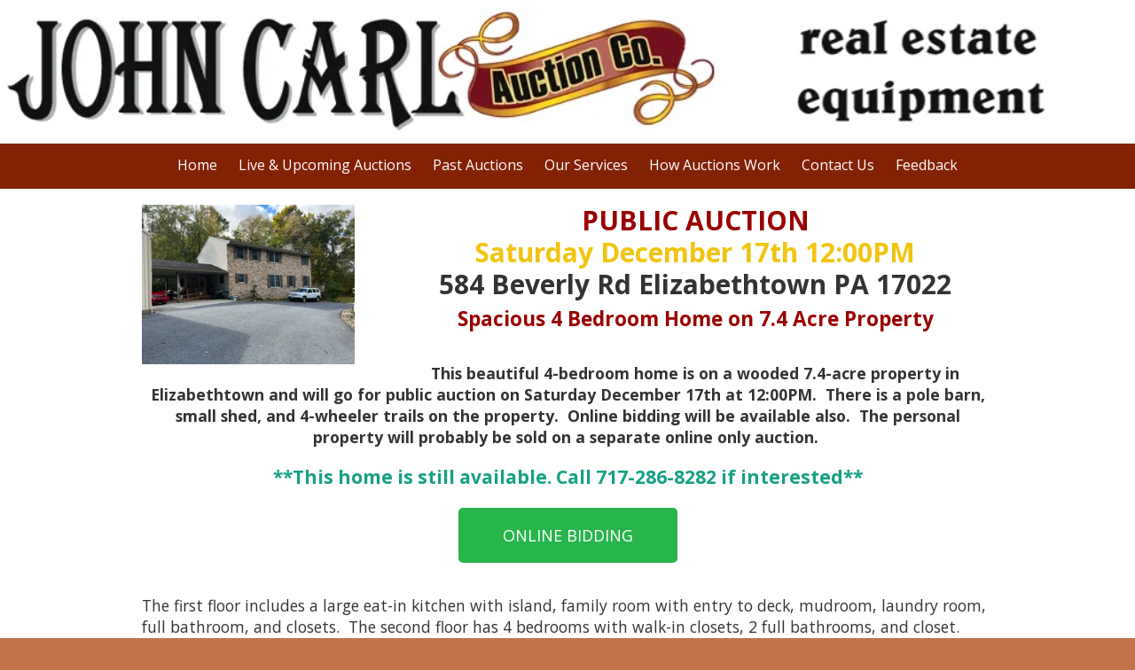

--- FILE ---
content_type: text/html; charset=utf-8
request_url: https://www.johncarlauctions.com/2022-re-dave-smith-property-dec-17
body_size: 57834
content:
<!DOCTYPE html>
<html class="no-js" lang="en">
  <head>
    <meta charset="utf-8">
    <meta name="viewport" content="width=device-width, initial-scale=1">
    <meta http-equiv="X-UA-Compatible" content="IE=edge,chrome=1">
<script type="text/javascript">window.NREUM||(NREUM={});NREUM.info={"beacon":"bam.nr-data.net","errorBeacon":"bam.nr-data.net","licenseKey":"NRJS-243b9dcdd9befd954e4","applicationID":"1030851535","transactionName":"JVddFRZYX1tSFhdEUAFdQE4XX1xA","queueTime":1,"applicationTime":199,"agent":""}</script>
<script type="text/javascript">(window.NREUM||(NREUM={})).init={privacy:{cookies_enabled:true},ajax:{deny_list:["bam.nr-data.net"]},feature_flags:["soft_nav"],distributed_tracing:{enabled:true}};(window.NREUM||(NREUM={})).loader_config={agentID:"1134260961",accountID:"3672290",trustKey:"3672290",xpid:"VwAAU1RaCBABVFJSDwQGU1cE",licenseKey:"NRJS-243b9dcdd9befd954e4",applicationID:"1030851535",browserID:"1134260961"};;/*! For license information please see nr-loader-spa-1.305.0.min.js.LICENSE.txt */
(()=>{var e,t,r={384:(e,t,r)=>{"use strict";r.d(t,{NT:()=>s,US:()=>u,Zm:()=>a,bQ:()=>d,dV:()=>c,pV:()=>l});var n=r(6154),i=r(1863),o=r(1910);const s={beacon:"bam.nr-data.net",errorBeacon:"bam.nr-data.net"};function a(){return n.gm.NREUM||(n.gm.NREUM={}),void 0===n.gm.newrelic&&(n.gm.newrelic=n.gm.NREUM),n.gm.NREUM}function c(){let e=a();return e.o||(e.o={ST:n.gm.setTimeout,SI:n.gm.setImmediate||n.gm.setInterval,CT:n.gm.clearTimeout,XHR:n.gm.XMLHttpRequest,REQ:n.gm.Request,EV:n.gm.Event,PR:n.gm.Promise,MO:n.gm.MutationObserver,FETCH:n.gm.fetch,WS:n.gm.WebSocket},(0,o.i)(...Object.values(e.o))),e}function d(e,t){let r=a();r.initializedAgents??={},t.initializedAt={ms:(0,i.t)(),date:new Date},r.initializedAgents[e]=t}function u(e,t){a()[e]=t}function l(){return function(){let e=a();const t=e.info||{};e.info={beacon:s.beacon,errorBeacon:s.errorBeacon,...t}}(),function(){let e=a();const t=e.init||{};e.init={...t}}(),c(),function(){let e=a();const t=e.loader_config||{};e.loader_config={...t}}(),a()}},782:(e,t,r)=>{"use strict";r.d(t,{T:()=>n});const n=r(860).K7.pageViewTiming},860:(e,t,r)=>{"use strict";r.d(t,{$J:()=>u,K7:()=>c,P3:()=>d,XX:()=>i,Yy:()=>a,df:()=>o,qY:()=>n,v4:()=>s});const n="events",i="jserrors",o="browser/blobs",s="rum",a="browser/logs",c={ajax:"ajax",genericEvents:"generic_events",jserrors:i,logging:"logging",metrics:"metrics",pageAction:"page_action",pageViewEvent:"page_view_event",pageViewTiming:"page_view_timing",sessionReplay:"session_replay",sessionTrace:"session_trace",softNav:"soft_navigations",spa:"spa"},d={[c.pageViewEvent]:1,[c.pageViewTiming]:2,[c.metrics]:3,[c.jserrors]:4,[c.spa]:5,[c.ajax]:6,[c.sessionTrace]:7,[c.softNav]:8,[c.sessionReplay]:9,[c.logging]:10,[c.genericEvents]:11},u={[c.pageViewEvent]:s,[c.pageViewTiming]:n,[c.ajax]:n,[c.spa]:n,[c.softNav]:n,[c.metrics]:i,[c.jserrors]:i,[c.sessionTrace]:o,[c.sessionReplay]:o,[c.logging]:a,[c.genericEvents]:"ins"}},944:(e,t,r)=>{"use strict";r.d(t,{R:()=>i});var n=r(3241);function i(e,t){"function"==typeof console.debug&&(console.debug("New Relic Warning: https://github.com/newrelic/newrelic-browser-agent/blob/main/docs/warning-codes.md#".concat(e),t),(0,n.W)({agentIdentifier:null,drained:null,type:"data",name:"warn",feature:"warn",data:{code:e,secondary:t}}))}},993:(e,t,r)=>{"use strict";r.d(t,{A$:()=>o,ET:()=>s,TZ:()=>a,p_:()=>i});var n=r(860);const i={ERROR:"ERROR",WARN:"WARN",INFO:"INFO",DEBUG:"DEBUG",TRACE:"TRACE"},o={OFF:0,ERROR:1,WARN:2,INFO:3,DEBUG:4,TRACE:5},s="log",a=n.K7.logging},1687:(e,t,r)=>{"use strict";r.d(t,{Ak:()=>d,Ze:()=>f,x3:()=>u});var n=r(3241),i=r(7836),o=r(3606),s=r(860),a=r(2646);const c={};function d(e,t){const r={staged:!1,priority:s.P3[t]||0};l(e),c[e].get(t)||c[e].set(t,r)}function u(e,t){e&&c[e]&&(c[e].get(t)&&c[e].delete(t),p(e,t,!1),c[e].size&&h(e))}function l(e){if(!e)throw new Error("agentIdentifier required");c[e]||(c[e]=new Map)}function f(e="",t="feature",r=!1){if(l(e),!e||!c[e].get(t)||r)return p(e,t);c[e].get(t).staged=!0,h(e)}function h(e){const t=Array.from(c[e]);t.every(([e,t])=>t.staged)&&(t.sort((e,t)=>e[1].priority-t[1].priority),t.forEach(([t])=>{c[e].delete(t),p(e,t)}))}function p(e,t,r=!0){const s=e?i.ee.get(e):i.ee,c=o.i.handlers;if(!s.aborted&&s.backlog&&c){if((0,n.W)({agentIdentifier:e,type:"lifecycle",name:"drain",feature:t}),r){const e=s.backlog[t],r=c[t];if(r){for(let t=0;e&&t<e.length;++t)g(e[t],r);Object.entries(r).forEach(([e,t])=>{Object.values(t||{}).forEach(t=>{t[0]?.on&&t[0]?.context()instanceof a.y&&t[0].on(e,t[1])})})}}s.isolatedBacklog||delete c[t],s.backlog[t]=null,s.emit("drain-"+t,[])}}function g(e,t){var r=e[1];Object.values(t[r]||{}).forEach(t=>{var r=e[0];if(t[0]===r){var n=t[1],i=e[3],o=e[2];n.apply(i,o)}})}},1741:(e,t,r)=>{"use strict";r.d(t,{W:()=>o});var n=r(944),i=r(4261);class o{#e(e,...t){if(this[e]!==o.prototype[e])return this[e](...t);(0,n.R)(35,e)}addPageAction(e,t){return this.#e(i.hG,e,t)}register(e){return this.#e(i.eY,e)}recordCustomEvent(e,t){return this.#e(i.fF,e,t)}setPageViewName(e,t){return this.#e(i.Fw,e,t)}setCustomAttribute(e,t,r){return this.#e(i.cD,e,t,r)}noticeError(e,t){return this.#e(i.o5,e,t)}setUserId(e){return this.#e(i.Dl,e)}setApplicationVersion(e){return this.#e(i.nb,e)}setErrorHandler(e){return this.#e(i.bt,e)}addRelease(e,t){return this.#e(i.k6,e,t)}log(e,t){return this.#e(i.$9,e,t)}start(){return this.#e(i.d3)}finished(e){return this.#e(i.BL,e)}recordReplay(){return this.#e(i.CH)}pauseReplay(){return this.#e(i.Tb)}addToTrace(e){return this.#e(i.U2,e)}setCurrentRouteName(e){return this.#e(i.PA,e)}interaction(e){return this.#e(i.dT,e)}wrapLogger(e,t,r){return this.#e(i.Wb,e,t,r)}measure(e,t){return this.#e(i.V1,e,t)}consent(e){return this.#e(i.Pv,e)}}},1863:(e,t,r)=>{"use strict";function n(){return Math.floor(performance.now())}r.d(t,{t:()=>n})},1910:(e,t,r)=>{"use strict";r.d(t,{i:()=>o});var n=r(944);const i=new Map;function o(...e){return e.every(e=>{if(i.has(e))return i.get(e);const t="function"==typeof e?e.toString():"",r=t.includes("[native code]"),o=t.includes("nrWrapper");return r||o||(0,n.R)(64,e?.name||t),i.set(e,r),r})}},2555:(e,t,r)=>{"use strict";r.d(t,{D:()=>a,f:()=>s});var n=r(384),i=r(8122);const o={beacon:n.NT.beacon,errorBeacon:n.NT.errorBeacon,licenseKey:void 0,applicationID:void 0,sa:void 0,queueTime:void 0,applicationTime:void 0,ttGuid:void 0,user:void 0,account:void 0,product:void 0,extra:void 0,jsAttributes:{},userAttributes:void 0,atts:void 0,transactionName:void 0,tNamePlain:void 0};function s(e){try{return!!e.licenseKey&&!!e.errorBeacon&&!!e.applicationID}catch(e){return!1}}const a=e=>(0,i.a)(e,o)},2614:(e,t,r)=>{"use strict";r.d(t,{BB:()=>s,H3:()=>n,g:()=>d,iL:()=>c,tS:()=>a,uh:()=>i,wk:()=>o});const n="NRBA",i="SESSION",o=144e5,s=18e5,a={STARTED:"session-started",PAUSE:"session-pause",RESET:"session-reset",RESUME:"session-resume",UPDATE:"session-update"},c={SAME_TAB:"same-tab",CROSS_TAB:"cross-tab"},d={OFF:0,FULL:1,ERROR:2}},2646:(e,t,r)=>{"use strict";r.d(t,{y:()=>n});class n{constructor(e){this.contextId=e}}},2843:(e,t,r)=>{"use strict";r.d(t,{G:()=>o,u:()=>i});var n=r(3878);function i(e,t=!1,r,i){(0,n.DD)("visibilitychange",function(){if(t)return void("hidden"===document.visibilityState&&e());e(document.visibilityState)},r,i)}function o(e,t,r){(0,n.sp)("pagehide",e,t,r)}},3241:(e,t,r)=>{"use strict";r.d(t,{W:()=>o});var n=r(6154);const i="newrelic";function o(e={}){try{n.gm.dispatchEvent(new CustomEvent(i,{detail:e}))}catch(e){}}},3304:(e,t,r)=>{"use strict";r.d(t,{A:()=>o});var n=r(7836);const i=()=>{const e=new WeakSet;return(t,r)=>{if("object"==typeof r&&null!==r){if(e.has(r))return;e.add(r)}return r}};function o(e){try{return JSON.stringify(e,i())??""}catch(e){try{n.ee.emit("internal-error",[e])}catch(e){}return""}}},3333:(e,t,r)=>{"use strict";r.d(t,{$v:()=>u,TZ:()=>n,Xh:()=>c,Zp:()=>i,kd:()=>d,mq:()=>a,nf:()=>s,qN:()=>o});const n=r(860).K7.genericEvents,i=["auxclick","click","copy","keydown","paste","scrollend"],o=["focus","blur"],s=4,a=1e3,c=2e3,d=["PageAction","UserAction","BrowserPerformance"],u={RESOURCES:"experimental.resources",REGISTER:"register"}},3434:(e,t,r)=>{"use strict";r.d(t,{Jt:()=>o,YM:()=>d});var n=r(7836),i=r(5607);const o="nr@original:".concat(i.W),s=50;var a=Object.prototype.hasOwnProperty,c=!1;function d(e,t){return e||(e=n.ee),r.inPlace=function(e,t,n,i,o){n||(n="");const s="-"===n.charAt(0);for(let a=0;a<t.length;a++){const c=t[a],d=e[c];l(d)||(e[c]=r(d,s?c+n:n,i,c,o))}},r.flag=o,r;function r(t,r,n,c,d){return l(t)?t:(r||(r=""),nrWrapper[o]=t,function(e,t,r){if(Object.defineProperty&&Object.keys)try{return Object.keys(e).forEach(function(r){Object.defineProperty(t,r,{get:function(){return e[r]},set:function(t){return e[r]=t,t}})}),t}catch(e){u([e],r)}for(var n in e)a.call(e,n)&&(t[n]=e[n])}(t,nrWrapper,e),nrWrapper);function nrWrapper(){var o,a,l,f;let h;try{a=this,o=[...arguments],l="function"==typeof n?n(o,a):n||{}}catch(t){u([t,"",[o,a,c],l],e)}i(r+"start",[o,a,c],l,d);const p=performance.now();let g;try{return f=t.apply(a,o),g=performance.now(),f}catch(e){throw g=performance.now(),i(r+"err",[o,a,e],l,d),h=e,h}finally{const e=g-p,t={start:p,end:g,duration:e,isLongTask:e>=s,methodName:c,thrownError:h};t.isLongTask&&i("long-task",[t,a],l,d),i(r+"end",[o,a,f],l,d)}}}function i(r,n,i,o){if(!c||t){var s=c;c=!0;try{e.emit(r,n,i,t,o)}catch(t){u([t,r,n,i],e)}c=s}}}function u(e,t){t||(t=n.ee);try{t.emit("internal-error",e)}catch(e){}}function l(e){return!(e&&"function"==typeof e&&e.apply&&!e[o])}},3606:(e,t,r)=>{"use strict";r.d(t,{i:()=>o});var n=r(9908);o.on=s;var i=o.handlers={};function o(e,t,r,o){s(o||n.d,i,e,t,r)}function s(e,t,r,i,o){o||(o="feature"),e||(e=n.d);var s=t[o]=t[o]||{};(s[r]=s[r]||[]).push([e,i])}},3738:(e,t,r)=>{"use strict";r.d(t,{He:()=>i,Kp:()=>a,Lc:()=>d,Rz:()=>u,TZ:()=>n,bD:()=>o,d3:()=>s,jx:()=>l,sl:()=>f,uP:()=>c});const n=r(860).K7.sessionTrace,i="bstResource",o="resource",s="-start",a="-end",c="fn"+s,d="fn"+a,u="pushState",l=1e3,f=3e4},3785:(e,t,r)=>{"use strict";r.d(t,{R:()=>c,b:()=>d});var n=r(9908),i=r(1863),o=r(860),s=r(3969),a=r(993);function c(e,t,r={},c=a.p_.INFO,d,u=(0,i.t)()){(0,n.p)(s.xV,["API/logging/".concat(c.toLowerCase(),"/called")],void 0,o.K7.metrics,e),(0,n.p)(a.ET,[u,t,r,c,d],void 0,o.K7.logging,e)}function d(e){return"string"==typeof e&&Object.values(a.p_).some(t=>t===e.toUpperCase().trim())}},3878:(e,t,r)=>{"use strict";function n(e,t){return{capture:e,passive:!1,signal:t}}function i(e,t,r=!1,i){window.addEventListener(e,t,n(r,i))}function o(e,t,r=!1,i){document.addEventListener(e,t,n(r,i))}r.d(t,{DD:()=>o,jT:()=>n,sp:()=>i})},3962:(e,t,r)=>{"use strict";r.d(t,{AM:()=>s,O2:()=>l,OV:()=>o,Qu:()=>f,TZ:()=>c,ih:()=>h,pP:()=>a,t1:()=>u,tC:()=>i,wD:()=>d});var n=r(860);const i=["click","keydown","submit"],o="popstate",s="api",a="initialPageLoad",c=n.K7.softNav,d=5e3,u=500,l={INITIAL_PAGE_LOAD:"",ROUTE_CHANGE:1,UNSPECIFIED:2},f={INTERACTION:1,AJAX:2,CUSTOM_END:3,CUSTOM_TRACER:4},h={IP:"in progress",PF:"pending finish",FIN:"finished",CAN:"cancelled"}},3969:(e,t,r)=>{"use strict";r.d(t,{TZ:()=>n,XG:()=>a,rs:()=>i,xV:()=>s,z_:()=>o});const n=r(860).K7.metrics,i="sm",o="cm",s="storeSupportabilityMetrics",a="storeEventMetrics"},4234:(e,t,r)=>{"use strict";r.d(t,{W:()=>o});var n=r(7836),i=r(1687);class o{constructor(e,t){this.agentIdentifier=e,this.ee=n.ee.get(e),this.featureName=t,this.blocked=!1}deregisterDrain(){(0,i.x3)(this.agentIdentifier,this.featureName)}}},4261:(e,t,r)=>{"use strict";r.d(t,{$9:()=>u,BL:()=>c,CH:()=>p,Dl:()=>x,Fw:()=>w,PA:()=>v,Pl:()=>n,Pv:()=>A,Tb:()=>f,U2:()=>s,V1:()=>E,Wb:()=>T,bt:()=>y,cD:()=>b,d3:()=>R,dT:()=>d,eY:()=>g,fF:()=>h,hG:()=>o,hw:()=>i,k6:()=>a,nb:()=>m,o5:()=>l});const n="api-",i=n+"ixn-",o="addPageAction",s="addToTrace",a="addRelease",c="finished",d="interaction",u="log",l="noticeError",f="pauseReplay",h="recordCustomEvent",p="recordReplay",g="register",m="setApplicationVersion",v="setCurrentRouteName",b="setCustomAttribute",y="setErrorHandler",w="setPageViewName",x="setUserId",R="start",T="wrapLogger",E="measure",A="consent"},4387:(e,t,r)=>{"use strict";function n(e={}){return!(!e.id||!e.name)}function i(e){return"string"==typeof e&&e.trim().length<501||"number"==typeof e}function o(e,t){if(2!==t?.harvestEndpointVersion)return{};const r=t.agentRef.runtime.appMetadata.agents[0].entityGuid;return n(e)?{"source.id":e.id,"source.name":e.name,"source.type":e.type,"parent.id":e.parent?.id||r}:{"entity.guid":r,appId:t.agentRef.info.applicationID}}r.d(t,{Ux:()=>o,c7:()=>n,yo:()=>i})},5205:(e,t,r)=>{"use strict";r.d(t,{j:()=>_});var n=r(384),i=r(1741);var o=r(2555),s=r(3333);const a=e=>{if(!e||"string"!=typeof e)return!1;try{document.createDocumentFragment().querySelector(e)}catch{return!1}return!0};var c=r(2614),d=r(944),u=r(8122);const l="[data-nr-mask]",f=e=>(0,u.a)(e,(()=>{const e={feature_flags:[],experimental:{allow_registered_children:!1,resources:!1},mask_selector:"*",block_selector:"[data-nr-block]",mask_input_options:{color:!1,date:!1,"datetime-local":!1,email:!1,month:!1,number:!1,range:!1,search:!1,tel:!1,text:!1,time:!1,url:!1,week:!1,textarea:!1,select:!1,password:!0}};return{ajax:{deny_list:void 0,block_internal:!0,enabled:!0,autoStart:!0},api:{get allow_registered_children(){return e.feature_flags.includes(s.$v.REGISTER)||e.experimental.allow_registered_children},set allow_registered_children(t){e.experimental.allow_registered_children=t},duplicate_registered_data:!1},browser_consent_mode:{enabled:!1},distributed_tracing:{enabled:void 0,exclude_newrelic_header:void 0,cors_use_newrelic_header:void 0,cors_use_tracecontext_headers:void 0,allowed_origins:void 0},get feature_flags(){return e.feature_flags},set feature_flags(t){e.feature_flags=t},generic_events:{enabled:!0,autoStart:!0},harvest:{interval:30},jserrors:{enabled:!0,autoStart:!0},logging:{enabled:!0,autoStart:!0},metrics:{enabled:!0,autoStart:!0},obfuscate:void 0,page_action:{enabled:!0},page_view_event:{enabled:!0,autoStart:!0},page_view_timing:{enabled:!0,autoStart:!0},performance:{capture_marks:!1,capture_measures:!1,capture_detail:!0,resources:{get enabled(){return e.feature_flags.includes(s.$v.RESOURCES)||e.experimental.resources},set enabled(t){e.experimental.resources=t},asset_types:[],first_party_domains:[],ignore_newrelic:!0}},privacy:{cookies_enabled:!0},proxy:{assets:void 0,beacon:void 0},session:{expiresMs:c.wk,inactiveMs:c.BB},session_replay:{autoStart:!0,enabled:!1,preload:!1,sampling_rate:10,error_sampling_rate:100,collect_fonts:!1,inline_images:!1,fix_stylesheets:!0,mask_all_inputs:!0,get mask_text_selector(){return e.mask_selector},set mask_text_selector(t){a(t)?e.mask_selector="".concat(t,",").concat(l):""===t||null===t?e.mask_selector=l:(0,d.R)(5,t)},get block_class(){return"nr-block"},get ignore_class(){return"nr-ignore"},get mask_text_class(){return"nr-mask"},get block_selector(){return e.block_selector},set block_selector(t){a(t)?e.block_selector+=",".concat(t):""!==t&&(0,d.R)(6,t)},get mask_input_options(){return e.mask_input_options},set mask_input_options(t){t&&"object"==typeof t?e.mask_input_options={...t,password:!0}:(0,d.R)(7,t)}},session_trace:{enabled:!0,autoStart:!0},soft_navigations:{enabled:!0,autoStart:!0},spa:{enabled:!0,autoStart:!0},ssl:void 0,user_actions:{enabled:!0,elementAttributes:["id","className","tagName","type"]}}})());var h=r(6154),p=r(9324);let g=0;const m={buildEnv:p.F3,distMethod:p.Xs,version:p.xv,originTime:h.WN},v={consented:!1},b={appMetadata:{},get consented(){return this.session?.state?.consent||v.consented},set consented(e){v.consented=e},customTransaction:void 0,denyList:void 0,disabled:!1,harvester:void 0,isolatedBacklog:!1,isRecording:!1,loaderType:void 0,maxBytes:3e4,obfuscator:void 0,onerror:void 0,ptid:void 0,releaseIds:{},session:void 0,timeKeeper:void 0,registeredEntities:[],jsAttributesMetadata:{bytes:0},get harvestCount(){return++g}},y=e=>{const t=(0,u.a)(e,b),r=Object.keys(m).reduce((e,t)=>(e[t]={value:m[t],writable:!1,configurable:!0,enumerable:!0},e),{});return Object.defineProperties(t,r)};var w=r(5701);const x=e=>{const t=e.startsWith("http");e+="/",r.p=t?e:"https://"+e};var R=r(7836),T=r(3241);const E={accountID:void 0,trustKey:void 0,agentID:void 0,licenseKey:void 0,applicationID:void 0,xpid:void 0},A=e=>(0,u.a)(e,E),S=new Set;function _(e,t={},r,s){let{init:a,info:c,loader_config:d,runtime:u={},exposed:l=!0}=t;if(!c){const e=(0,n.pV)();a=e.init,c=e.info,d=e.loader_config}e.init=f(a||{}),e.loader_config=A(d||{}),c.jsAttributes??={},h.bv&&(c.jsAttributes.isWorker=!0),e.info=(0,o.D)(c);const p=e.init,g=[c.beacon,c.errorBeacon];S.has(e.agentIdentifier)||(p.proxy.assets&&(x(p.proxy.assets),g.push(p.proxy.assets)),p.proxy.beacon&&g.push(p.proxy.beacon),e.beacons=[...g],function(e){const t=(0,n.pV)();Object.getOwnPropertyNames(i.W.prototype).forEach(r=>{const n=i.W.prototype[r];if("function"!=typeof n||"constructor"===n)return;let o=t[r];e[r]&&!1!==e.exposed&&"micro-agent"!==e.runtime?.loaderType&&(t[r]=(...t)=>{const n=e[r](...t);return o?o(...t):n})})}(e),(0,n.US)("activatedFeatures",w.B),e.runSoftNavOverSpa&&=!0===p.soft_navigations.enabled&&p.feature_flags.includes("soft_nav")),u.denyList=[...p.ajax.deny_list||[],...p.ajax.block_internal?g:[]],u.ptid=e.agentIdentifier,u.loaderType=r,e.runtime=y(u),S.has(e.agentIdentifier)||(e.ee=R.ee.get(e.agentIdentifier),e.exposed=l,(0,T.W)({agentIdentifier:e.agentIdentifier,drained:!!w.B?.[e.agentIdentifier],type:"lifecycle",name:"initialize",feature:void 0,data:e.config})),S.add(e.agentIdentifier)}},5270:(e,t,r)=>{"use strict";r.d(t,{Aw:()=>s,SR:()=>o,rF:()=>a});var n=r(384),i=r(7767);function o(e){return!!(0,n.dV)().o.MO&&(0,i.V)(e)&&!0===e?.session_trace.enabled}function s(e){return!0===e?.session_replay.preload&&o(e)}function a(e,t){try{if("string"==typeof t?.type){if("password"===t.type.toLowerCase())return"*".repeat(e?.length||0);if(void 0!==t?.dataset?.nrUnmask||t?.classList?.contains("nr-unmask"))return e}}catch(e){}return"string"==typeof e?e.replace(/[\S]/g,"*"):"*".repeat(e?.length||0)}},5289:(e,t,r)=>{"use strict";r.d(t,{GG:()=>s,Qr:()=>c,sB:()=>a});var n=r(3878),i=r(6389);function o(){return"undefined"==typeof document||"complete"===document.readyState}function s(e,t){if(o())return e();const r=(0,i.J)(e),s=setInterval(()=>{o()&&(clearInterval(s),r())},500);(0,n.sp)("load",r,t)}function a(e){if(o())return e();(0,n.DD)("DOMContentLoaded",e)}function c(e){if(o())return e();(0,n.sp)("popstate",e)}},5607:(e,t,r)=>{"use strict";r.d(t,{W:()=>n});const n=(0,r(9566).bz)()},5701:(e,t,r)=>{"use strict";r.d(t,{B:()=>o,t:()=>s});var n=r(3241);const i=new Set,o={};function s(e,t){const r=t.agentIdentifier;o[r]??={},e&&"object"==typeof e&&(i.has(r)||(t.ee.emit("rumresp",[e]),o[r]=e,i.add(r),(0,n.W)({agentIdentifier:r,loaded:!0,drained:!0,type:"lifecycle",name:"load",feature:void 0,data:e})))}},6154:(e,t,r)=>{"use strict";r.d(t,{A4:()=>a,OF:()=>u,RI:()=>i,WN:()=>h,bv:()=>o,eN:()=>p,gm:()=>s,lR:()=>f,m:()=>d,mw:()=>c,sb:()=>l});var n=r(1863);const i="undefined"!=typeof window&&!!window.document,o="undefined"!=typeof WorkerGlobalScope&&("undefined"!=typeof self&&self instanceof WorkerGlobalScope&&self.navigator instanceof WorkerNavigator||"undefined"!=typeof globalThis&&globalThis instanceof WorkerGlobalScope&&globalThis.navigator instanceof WorkerNavigator),s=i?window:"undefined"!=typeof WorkerGlobalScope&&("undefined"!=typeof self&&self instanceof WorkerGlobalScope&&self||"undefined"!=typeof globalThis&&globalThis instanceof WorkerGlobalScope&&globalThis),a="complete"===s?.document?.readyState,c=Boolean("hidden"===s?.document?.visibilityState),d=""+s?.location,u=/iPad|iPhone|iPod/.test(s.navigator?.userAgent),l=u&&"undefined"==typeof SharedWorker,f=(()=>{const e=s.navigator?.userAgent?.match(/Firefox[/\s](\d+\.\d+)/);return Array.isArray(e)&&e.length>=2?+e[1]:0})(),h=Date.now()-(0,n.t)(),p=()=>"undefined"!=typeof PerformanceNavigationTiming&&s?.performance?.getEntriesByType("navigation")?.length>0},6344:(e,t,r)=>{"use strict";r.d(t,{BB:()=>u,Qb:()=>l,TZ:()=>i,Ug:()=>s,Vh:()=>o,_s:()=>a,bc:()=>d,yP:()=>c});var n=r(2614);const i=r(860).K7.sessionReplay,o="errorDuringReplay",s=.12,a={DomContentLoaded:0,Load:1,FullSnapshot:2,IncrementalSnapshot:3,Meta:4,Custom:5},c={[n.g.ERROR]:15e3,[n.g.FULL]:3e5,[n.g.OFF]:0},d={RESET:{message:"Session was reset",sm:"Reset"},IMPORT:{message:"Recorder failed to import",sm:"Import"},TOO_MANY:{message:"429: Too Many Requests",sm:"Too-Many"},TOO_BIG:{message:"Payload was too large",sm:"Too-Big"},CROSS_TAB:{message:"Session Entity was set to OFF on another tab",sm:"Cross-Tab"},ENTITLEMENTS:{message:"Session Replay is not allowed and will not be started",sm:"Entitlement"}},u=5e3,l={API:"api",RESUME:"resume",SWITCH_TO_FULL:"switchToFull",INITIALIZE:"initialize",PRELOAD:"preload"}},6389:(e,t,r)=>{"use strict";function n(e,t=500,r={}){const n=r?.leading||!1;let i;return(...r)=>{n&&void 0===i&&(e.apply(this,r),i=setTimeout(()=>{i=clearTimeout(i)},t)),n||(clearTimeout(i),i=setTimeout(()=>{e.apply(this,r)},t))}}function i(e){let t=!1;return(...r)=>{t||(t=!0,e.apply(this,r))}}r.d(t,{J:()=>i,s:()=>n})},6630:(e,t,r)=>{"use strict";r.d(t,{T:()=>n});const n=r(860).K7.pageViewEvent},6774:(e,t,r)=>{"use strict";r.d(t,{T:()=>n});const n=r(860).K7.jserrors},7295:(e,t,r)=>{"use strict";r.d(t,{Xv:()=>s,gX:()=>i,iW:()=>o});var n=[];function i(e){if(!e||o(e))return!1;if(0===n.length)return!0;for(var t=0;t<n.length;t++){var r=n[t];if("*"===r.hostname)return!1;if(a(r.hostname,e.hostname)&&c(r.pathname,e.pathname))return!1}return!0}function o(e){return void 0===e.hostname}function s(e){if(n=[],e&&e.length)for(var t=0;t<e.length;t++){let r=e[t];if(!r)continue;0===r.indexOf("http://")?r=r.substring(7):0===r.indexOf("https://")&&(r=r.substring(8));const i=r.indexOf("/");let o,s;i>0?(o=r.substring(0,i),s=r.substring(i)):(o=r,s="");let[a]=o.split(":");n.push({hostname:a,pathname:s})}}function a(e,t){return!(e.length>t.length)&&t.indexOf(e)===t.length-e.length}function c(e,t){return 0===e.indexOf("/")&&(e=e.substring(1)),0===t.indexOf("/")&&(t=t.substring(1)),""===e||e===t}},7378:(e,t,r)=>{"use strict";r.d(t,{$p:()=>R,BR:()=>b,Kp:()=>x,L3:()=>y,Lc:()=>c,NC:()=>o,SG:()=>u,TZ:()=>i,U6:()=>p,UT:()=>m,d3:()=>w,dT:()=>f,e5:()=>E,gx:()=>v,l9:()=>l,oW:()=>h,op:()=>g,rw:()=>d,tH:()=>A,uP:()=>a,wW:()=>T,xq:()=>s});var n=r(384);const i=r(860).K7.spa,o=["click","submit","keypress","keydown","keyup","change"],s=999,a="fn-start",c="fn-end",d="cb-start",u="api-ixn-",l="remaining",f="interaction",h="spaNode",p="jsonpNode",g="fetch-start",m="fetch-done",v="fetch-body-",b="jsonp-end",y=(0,n.dV)().o.ST,w="-start",x="-end",R="-body",T="cb"+x,E="jsTime",A="fetch"},7485:(e,t,r)=>{"use strict";r.d(t,{D:()=>i});var n=r(6154);function i(e){if(0===(e||"").indexOf("data:"))return{protocol:"data"};try{const t=new URL(e,location.href),r={port:t.port,hostname:t.hostname,pathname:t.pathname,search:t.search,protocol:t.protocol.slice(0,t.protocol.indexOf(":")),sameOrigin:t.protocol===n.gm?.location?.protocol&&t.host===n.gm?.location?.host};return r.port&&""!==r.port||("http:"===t.protocol&&(r.port="80"),"https:"===t.protocol&&(r.port="443")),r.pathname&&""!==r.pathname?r.pathname.startsWith("/")||(r.pathname="/".concat(r.pathname)):r.pathname="/",r}catch(e){return{}}}},7699:(e,t,r)=>{"use strict";r.d(t,{It:()=>o,KC:()=>a,No:()=>i,qh:()=>s});var n=r(860);const i=16e3,o=1e6,s="SESSION_ERROR",a={[n.K7.logging]:!0,[n.K7.genericEvents]:!1,[n.K7.jserrors]:!1,[n.K7.ajax]:!1}},7767:(e,t,r)=>{"use strict";r.d(t,{V:()=>i});var n=r(6154);const i=e=>n.RI&&!0===e?.privacy.cookies_enabled},7836:(e,t,r)=>{"use strict";r.d(t,{P:()=>a,ee:()=>c});var n=r(384),i=r(8990),o=r(2646),s=r(5607);const a="nr@context:".concat(s.W),c=function e(t,r){var n={},s={},u={},l=!1;try{l=16===r.length&&d.initializedAgents?.[r]?.runtime.isolatedBacklog}catch(e){}var f={on:p,addEventListener:p,removeEventListener:function(e,t){var r=n[e];if(!r)return;for(var i=0;i<r.length;i++)r[i]===t&&r.splice(i,1)},emit:function(e,r,n,i,o){!1!==o&&(o=!0);if(c.aborted&&!i)return;t&&o&&t.emit(e,r,n);var a=h(n);g(e).forEach(e=>{e.apply(a,r)});var d=v()[s[e]];d&&d.push([f,e,r,a]);return a},get:m,listeners:g,context:h,buffer:function(e,t){const r=v();if(t=t||"feature",f.aborted)return;Object.entries(e||{}).forEach(([e,n])=>{s[n]=t,t in r||(r[t]=[])})},abort:function(){f._aborted=!0,Object.keys(f.backlog).forEach(e=>{delete f.backlog[e]})},isBuffering:function(e){return!!v()[s[e]]},debugId:r,backlog:l?{}:t&&"object"==typeof t.backlog?t.backlog:{},isolatedBacklog:l};return Object.defineProperty(f,"aborted",{get:()=>{let e=f._aborted||!1;return e||(t&&(e=t.aborted),e)}}),f;function h(e){return e&&e instanceof o.y?e:e?(0,i.I)(e,a,()=>new o.y(a)):new o.y(a)}function p(e,t){n[e]=g(e).concat(t)}function g(e){return n[e]||[]}function m(t){return u[t]=u[t]||e(f,t)}function v(){return f.backlog}}(void 0,"globalEE"),d=(0,n.Zm)();d.ee||(d.ee=c)},8122:(e,t,r)=>{"use strict";r.d(t,{a:()=>i});var n=r(944);function i(e,t){try{if(!e||"object"!=typeof e)return(0,n.R)(3);if(!t||"object"!=typeof t)return(0,n.R)(4);const r=Object.create(Object.getPrototypeOf(t),Object.getOwnPropertyDescriptors(t)),o=0===Object.keys(r).length?e:r;for(let s in o)if(void 0!==e[s])try{if(null===e[s]){r[s]=null;continue}Array.isArray(e[s])&&Array.isArray(t[s])?r[s]=Array.from(new Set([...e[s],...t[s]])):"object"==typeof e[s]&&"object"==typeof t[s]?r[s]=i(e[s],t[s]):r[s]=e[s]}catch(e){r[s]||(0,n.R)(1,e)}return r}catch(e){(0,n.R)(2,e)}}},8139:(e,t,r)=>{"use strict";r.d(t,{u:()=>f});var n=r(7836),i=r(3434),o=r(8990),s=r(6154);const a={},c=s.gm.XMLHttpRequest,d="addEventListener",u="removeEventListener",l="nr@wrapped:".concat(n.P);function f(e){var t=function(e){return(e||n.ee).get("events")}(e);if(a[t.debugId]++)return t;a[t.debugId]=1;var r=(0,i.YM)(t,!0);function f(e){r.inPlace(e,[d,u],"-",p)}function p(e,t){return e[1]}return"getPrototypeOf"in Object&&(s.RI&&h(document,f),c&&h(c.prototype,f),h(s.gm,f)),t.on(d+"-start",function(e,t){var n=e[1];if(null!==n&&("function"==typeof n||"object"==typeof n)&&"newrelic"!==e[0]){var i=(0,o.I)(n,l,function(){var e={object:function(){if("function"!=typeof n.handleEvent)return;return n.handleEvent.apply(n,arguments)},function:n}[typeof n];return e?r(e,"fn-",null,e.name||"anonymous"):n});this.wrapped=e[1]=i}}),t.on(u+"-start",function(e){e[1]=this.wrapped||e[1]}),t}function h(e,t,...r){let n=e;for(;"object"==typeof n&&!Object.prototype.hasOwnProperty.call(n,d);)n=Object.getPrototypeOf(n);n&&t(n,...r)}},8374:(e,t,r)=>{r.nc=(()=>{try{return document?.currentScript?.nonce}catch(e){}return""})()},8990:(e,t,r)=>{"use strict";r.d(t,{I:()=>i});var n=Object.prototype.hasOwnProperty;function i(e,t,r){if(n.call(e,t))return e[t];var i=r();if(Object.defineProperty&&Object.keys)try{return Object.defineProperty(e,t,{value:i,writable:!0,enumerable:!1}),i}catch(e){}return e[t]=i,i}},9300:(e,t,r)=>{"use strict";r.d(t,{T:()=>n});const n=r(860).K7.ajax},9324:(e,t,r)=>{"use strict";r.d(t,{AJ:()=>s,F3:()=>i,Xs:()=>o,Yq:()=>a,xv:()=>n});const n="1.305.0",i="PROD",o="CDN",s="@newrelic/rrweb",a="1.0.1"},9566:(e,t,r)=>{"use strict";r.d(t,{LA:()=>a,ZF:()=>c,bz:()=>s,el:()=>d});var n=r(6154);const i="xxxxxxxx-xxxx-4xxx-yxxx-xxxxxxxxxxxx";function o(e,t){return e?15&e[t]:16*Math.random()|0}function s(){const e=n.gm?.crypto||n.gm?.msCrypto;let t,r=0;return e&&e.getRandomValues&&(t=e.getRandomValues(new Uint8Array(30))),i.split("").map(e=>"x"===e?o(t,r++).toString(16):"y"===e?(3&o()|8).toString(16):e).join("")}function a(e){const t=n.gm?.crypto||n.gm?.msCrypto;let r,i=0;t&&t.getRandomValues&&(r=t.getRandomValues(new Uint8Array(e)));const s=[];for(var a=0;a<e;a++)s.push(o(r,i++).toString(16));return s.join("")}function c(){return a(16)}function d(){return a(32)}},9908:(e,t,r)=>{"use strict";r.d(t,{d:()=>n,p:()=>i});var n=r(7836).ee.get("handle");function i(e,t,r,i,o){o?(o.buffer([e],i),o.emit(e,t,r)):(n.buffer([e],i),n.emit(e,t,r))}}},n={};function i(e){var t=n[e];if(void 0!==t)return t.exports;var o=n[e]={exports:{}};return r[e](o,o.exports,i),o.exports}i.m=r,i.d=(e,t)=>{for(var r in t)i.o(t,r)&&!i.o(e,r)&&Object.defineProperty(e,r,{enumerable:!0,get:t[r]})},i.f={},i.e=e=>Promise.all(Object.keys(i.f).reduce((t,r)=>(i.f[r](e,t),t),[])),i.u=e=>({212:"nr-spa-compressor",249:"nr-spa-recorder",478:"nr-spa"}[e]+"-1.305.0.min.js"),i.o=(e,t)=>Object.prototype.hasOwnProperty.call(e,t),e={},t="NRBA-1.305.0.PROD:",i.l=(r,n,o,s)=>{if(e[r])e[r].push(n);else{var a,c;if(void 0!==o)for(var d=document.getElementsByTagName("script"),u=0;u<d.length;u++){var l=d[u];if(l.getAttribute("src")==r||l.getAttribute("data-webpack")==t+o){a=l;break}}if(!a){c=!0;var f={478:"sha512-ThlgRmXNEfRleWOcB+rCg2BDhJEPTbSIevhrE8IsLDuMof3nL+qxiihoNdjZT5JNtI/4JlzSqBNZSthr7Y6ygA==",249:"sha512-JYoSmdH39Uy5+7v/V9QcH0TwfxIcuGfkLRkZyNpqzHTGe6HYLBcLnXqjgD0cL1mm1WoDp68dSb4IBw4AYptWMg==",212:"sha512-V28ikYA1K2MbjwepZ5YejkSD94BI6oApz0vZgLJBCNdsRiO5FmUQZ13g6LmHjh23nJcVW85Un5HkKn144Fak7A=="};(a=document.createElement("script")).charset="utf-8",i.nc&&a.setAttribute("nonce",i.nc),a.setAttribute("data-webpack",t+o),a.src=r,0!==a.src.indexOf(window.location.origin+"/")&&(a.crossOrigin="anonymous"),f[s]&&(a.integrity=f[s])}e[r]=[n];var h=(t,n)=>{a.onerror=a.onload=null,clearTimeout(p);var i=e[r];if(delete e[r],a.parentNode&&a.parentNode.removeChild(a),i&&i.forEach(e=>e(n)),t)return t(n)},p=setTimeout(h.bind(null,void 0,{type:"timeout",target:a}),12e4);a.onerror=h.bind(null,a.onerror),a.onload=h.bind(null,a.onload),c&&document.head.appendChild(a)}},i.r=e=>{"undefined"!=typeof Symbol&&Symbol.toStringTag&&Object.defineProperty(e,Symbol.toStringTag,{value:"Module"}),Object.defineProperty(e,"__esModule",{value:!0})},i.p="https://js-agent.newrelic.com/",(()=>{var e={38:0,788:0};i.f.j=(t,r)=>{var n=i.o(e,t)?e[t]:void 0;if(0!==n)if(n)r.push(n[2]);else{var o=new Promise((r,i)=>n=e[t]=[r,i]);r.push(n[2]=o);var s=i.p+i.u(t),a=new Error;i.l(s,r=>{if(i.o(e,t)&&(0!==(n=e[t])&&(e[t]=void 0),n)){var o=r&&("load"===r.type?"missing":r.type),s=r&&r.target&&r.target.src;a.message="Loading chunk "+t+" failed.\n("+o+": "+s+")",a.name="ChunkLoadError",a.type=o,a.request=s,n[1](a)}},"chunk-"+t,t)}};var t=(t,r)=>{var n,o,[s,a,c]=r,d=0;if(s.some(t=>0!==e[t])){for(n in a)i.o(a,n)&&(i.m[n]=a[n]);if(c)c(i)}for(t&&t(r);d<s.length;d++)o=s[d],i.o(e,o)&&e[o]&&e[o][0](),e[o]=0},r=self["webpackChunk:NRBA-1.305.0.PROD"]=self["webpackChunk:NRBA-1.305.0.PROD"]||[];r.forEach(t.bind(null,0)),r.push=t.bind(null,r.push.bind(r))})(),(()=>{"use strict";i(8374);var e=i(9566),t=i(1741);class r extends t.W{agentIdentifier=(0,e.LA)(16)}var n=i(860);const o=Object.values(n.K7);var s=i(5205);var a=i(9908),c=i(1863),d=i(4261),u=i(3241),l=i(944),f=i(5701),h=i(3969);function p(e,t,i,o){const s=o||i;!s||s[e]&&s[e]!==r.prototype[e]||(s[e]=function(){(0,a.p)(h.xV,["API/"+e+"/called"],void 0,n.K7.metrics,i.ee),(0,u.W)({agentIdentifier:i.agentIdentifier,drained:!!f.B?.[i.agentIdentifier],type:"data",name:"api",feature:d.Pl+e,data:{}});try{return t.apply(this,arguments)}catch(e){(0,l.R)(23,e)}})}function g(e,t,r,n,i){const o=e.info;null===r?delete o.jsAttributes[t]:o.jsAttributes[t]=r,(i||null===r)&&(0,a.p)(d.Pl+n,[(0,c.t)(),t,r],void 0,"session",e.ee)}var m=i(1687),v=i(4234),b=i(5289),y=i(6154),w=i(5270),x=i(7767),R=i(6389),T=i(7699);class E extends v.W{constructor(e,t){super(e.agentIdentifier,t),this.agentRef=e,this.abortHandler=void 0,this.featAggregate=void 0,this.loadedSuccessfully=void 0,this.onAggregateImported=new Promise(e=>{this.loadedSuccessfully=e}),this.deferred=Promise.resolve(),!1===e.init[this.featureName].autoStart?this.deferred=new Promise((t,r)=>{this.ee.on("manual-start-all",(0,R.J)(()=>{(0,m.Ak)(e.agentIdentifier,this.featureName),t()}))}):(0,m.Ak)(e.agentIdentifier,t)}importAggregator(e,t,r={}){if(this.featAggregate)return;const n=async()=>{let n;await this.deferred;try{if((0,x.V)(e.init)){const{setupAgentSession:t}=await i.e(478).then(i.bind(i,8766));n=t(e)}}catch(e){(0,l.R)(20,e),this.ee.emit("internal-error",[e]),(0,a.p)(T.qh,[e],void 0,this.featureName,this.ee)}try{if(!this.#t(this.featureName,n,e.init))return(0,m.Ze)(this.agentIdentifier,this.featureName),void this.loadedSuccessfully(!1);const{Aggregate:i}=await t();this.featAggregate=new i(e,r),e.runtime.harvester.initializedAggregates.push(this.featAggregate),this.loadedSuccessfully(!0)}catch(e){(0,l.R)(34,e),this.abortHandler?.(),(0,m.Ze)(this.agentIdentifier,this.featureName,!0),this.loadedSuccessfully(!1),this.ee&&this.ee.abort()}};y.RI?(0,b.GG)(()=>n(),!0):n()}#t(e,t,r){if(this.blocked)return!1;switch(e){case n.K7.sessionReplay:return(0,w.SR)(r)&&!!t;case n.K7.sessionTrace:return!!t;default:return!0}}}var A=i(6630),S=i(2614);class _ extends E{static featureName=A.T;constructor(e){var t;super(e,A.T),this.setupInspectionEvents(e.agentIdentifier),t=e,p(d.Fw,function(e,r){"string"==typeof e&&("/"!==e.charAt(0)&&(e="/"+e),t.runtime.customTransaction=(r||"http://custom.transaction")+e,(0,a.p)(d.Pl+d.Fw,[(0,c.t)()],void 0,void 0,t.ee))},t),this.importAggregator(e,()=>i.e(478).then(i.bind(i,2467)))}setupInspectionEvents(e){const t=(t,r)=>{t&&(0,u.W)({agentIdentifier:e,timeStamp:t.timeStamp,loaded:"complete"===t.target.readyState,type:"window",name:r,data:t.target.location+""})};(0,b.sB)(e=>{t(e,"DOMContentLoaded")}),(0,b.GG)(e=>{t(e,"load")}),(0,b.Qr)(e=>{t(e,"navigate")}),this.ee.on(S.tS.UPDATE,(t,r)=>{(0,u.W)({agentIdentifier:e,type:"lifecycle",name:"session",data:r})})}}var O=i(384);var N=i(2843),I=i(782);class P extends E{static featureName=I.T;constructor(e){super(e,I.T),y.RI&&((0,N.u)(()=>(0,a.p)("docHidden",[(0,c.t)()],void 0,I.T,this.ee),!0),(0,N.G)(()=>(0,a.p)("winPagehide",[(0,c.t)()],void 0,I.T,this.ee)),this.importAggregator(e,()=>i.e(478).then(i.bind(i,9917))))}}class j extends E{static featureName=h.TZ;constructor(e){super(e,h.TZ),y.RI&&document.addEventListener("securitypolicyviolation",e=>{(0,a.p)(h.xV,["Generic/CSPViolation/Detected"],void 0,this.featureName,this.ee)}),this.importAggregator(e,()=>i.e(478).then(i.bind(i,6555)))}}var k=i(6774),C=i(3878),D=i(3304);class L{constructor(e,t,r,n,i){this.name="UncaughtError",this.message="string"==typeof e?e:(0,D.A)(e),this.sourceURL=t,this.line=r,this.column=n,this.__newrelic=i}}function M(e){return K(e)?e:new L(void 0!==e?.message?e.message:e,e?.filename||e?.sourceURL,e?.lineno||e?.line,e?.colno||e?.col,e?.__newrelic,e?.cause)}function H(e){const t="Unhandled Promise Rejection: ";if(!e?.reason)return;if(K(e.reason)){try{e.reason.message.startsWith(t)||(e.reason.message=t+e.reason.message)}catch(e){}return M(e.reason)}const r=M(e.reason);return(r.message||"").startsWith(t)||(r.message=t+r.message),r}function B(e){if(e.error instanceof SyntaxError&&!/:\d+$/.test(e.error.stack?.trim())){const t=new L(e.message,e.filename,e.lineno,e.colno,e.error.__newrelic,e.cause);return t.name=SyntaxError.name,t}return K(e.error)?e.error:M(e)}function K(e){return e instanceof Error&&!!e.stack}function W(e,t,r,i,o=(0,c.t)()){"string"==typeof e&&(e=new Error(e)),(0,a.p)("err",[e,o,!1,t,r.runtime.isRecording,void 0,i],void 0,n.K7.jserrors,r.ee),(0,a.p)("uaErr",[],void 0,n.K7.genericEvents,r.ee)}var U=i(4387),F=i(993),V=i(3785);function G(e,{customAttributes:t={},level:r=F.p_.INFO}={},n,i,o=(0,c.t)()){(0,V.R)(n.ee,e,t,r,i,o)}function z(e,t,r,i,o=(0,c.t)()){(0,a.p)(d.Pl+d.hG,[o,e,t,i],void 0,n.K7.genericEvents,r.ee)}function Z(e,t,r,i,o=(0,c.t)()){const{start:s,end:u,customAttributes:f}=t||{},h={customAttributes:f||{}};if("object"!=typeof h.customAttributes||"string"!=typeof e||0===e.length)return void(0,l.R)(57);const p=(e,t)=>null==e?t:"number"==typeof e?e:e instanceof PerformanceMark?e.startTime:Number.NaN;if(h.start=p(s,0),h.end=p(u,o),Number.isNaN(h.start)||Number.isNaN(h.end))(0,l.R)(57);else{if(h.duration=h.end-h.start,!(h.duration<0))return(0,a.p)(d.Pl+d.V1,[h,e,i],void 0,n.K7.genericEvents,r.ee),h;(0,l.R)(58)}}function q(e,t={},r,i,o=(0,c.t)()){(0,a.p)(d.Pl+d.fF,[o,e,t,i],void 0,n.K7.genericEvents,r.ee)}function X(e){p(d.eY,function(t){return Y(e,t)},e)}function Y(e,t,r){const i={};(0,l.R)(54,"newrelic.register"),t||={},t.type="MFE",t.licenseKey||=e.info.licenseKey,t.blocked=!1,t.parent=r||{};let o=()=>{};const s=e.runtime.registeredEntities,d=s.find(({metadata:{target:{id:e,name:r}}})=>e===t.id);if(d)return d.metadata.target.name!==t.name&&(d.metadata.target.name=t.name),d;const u=e=>{t.blocked=!0,o=e};e.init.api.allow_registered_children||u((0,R.J)(()=>(0,l.R)(55))),(0,U.c7)(t)||u((0,R.J)(()=>(0,l.R)(48,t))),(0,U.yo)(t.id)&&(0,U.yo)(t.name)||u((0,R.J)(()=>(0,l.R)(48,t)));const f={addPageAction:(r,n={})=>m(z,[r,{...i,...n},e],t),log:(r,n={})=>m(G,[r,{...n,customAttributes:{...i,...n.customAttributes||{}}},e],t),measure:(r,n={})=>m(Z,[r,{...n,customAttributes:{...i,...n.customAttributes||{}}},e],t),noticeError:(r,n={})=>m(W,[r,{...i,...n},e],t),register:(t={})=>m(Y,[e,t],f.metadata.target),recordCustomEvent:(r,n={})=>m(q,[r,{...i,...n},e],t),setApplicationVersion:e=>g("application.version",e),setCustomAttribute:(e,t)=>g(e,t),setUserId:e=>g("enduser.id",e),metadata:{customAttributes:i,target:t}},p=()=>(t.blocked&&o(),t.blocked);p()||s.push(f);const g=(e,t)=>{p()||(i[e]=t)},m=(t,r,i)=>{if(p())return;const o=(0,c.t)();(0,a.p)(h.xV,["API/register/".concat(t.name,"/called")],void 0,n.K7.metrics,e.ee);try{return e.init.api.duplicate_registered_data&&"register"!==t.name&&t(...r,void 0,o),t(...r,i,o)}catch(e){(0,l.R)(50,e)}};return f}class J extends E{static featureName=k.T;constructor(e){var t;super(e,k.T),t=e,p(d.o5,(e,r)=>W(e,r,t),t),function(e){p(d.bt,function(t){e.runtime.onerror=t},e)}(e),function(e){let t=0;p(d.k6,function(e,r){++t>10||(this.runtime.releaseIds[e.slice(-200)]=(""+r).slice(-200))},e)}(e),X(e);try{this.removeOnAbort=new AbortController}catch(e){}this.ee.on("internal-error",(t,r)=>{this.abortHandler&&(0,a.p)("ierr",[M(t),(0,c.t)(),!0,{},e.runtime.isRecording,r],void 0,this.featureName,this.ee)}),y.gm.addEventListener("unhandledrejection",t=>{this.abortHandler&&(0,a.p)("err",[H(t),(0,c.t)(),!1,{unhandledPromiseRejection:1},e.runtime.isRecording],void 0,this.featureName,this.ee)},(0,C.jT)(!1,this.removeOnAbort?.signal)),y.gm.addEventListener("error",t=>{this.abortHandler&&(0,a.p)("err",[B(t),(0,c.t)(),!1,{},e.runtime.isRecording],void 0,this.featureName,this.ee)},(0,C.jT)(!1,this.removeOnAbort?.signal)),this.abortHandler=this.#r,this.importAggregator(e,()=>i.e(478).then(i.bind(i,2176)))}#r(){this.removeOnAbort?.abort(),this.abortHandler=void 0}}var Q=i(8990);let ee=1;function te(e){const t=typeof e;return!e||"object"!==t&&"function"!==t?-1:e===y.gm?0:(0,Q.I)(e,"nr@id",function(){return ee++})}function re(e){if("string"==typeof e&&e.length)return e.length;if("object"==typeof e){if("undefined"!=typeof ArrayBuffer&&e instanceof ArrayBuffer&&e.byteLength)return e.byteLength;if("undefined"!=typeof Blob&&e instanceof Blob&&e.size)return e.size;if(!("undefined"!=typeof FormData&&e instanceof FormData))try{return(0,D.A)(e).length}catch(e){return}}}var ne=i(8139),ie=i(7836),oe=i(3434);const se={},ae=["open","send"];function ce(e){var t=e||ie.ee;const r=function(e){return(e||ie.ee).get("xhr")}(t);if(void 0===y.gm.XMLHttpRequest)return r;if(se[r.debugId]++)return r;se[r.debugId]=1,(0,ne.u)(t);var n=(0,oe.YM)(r),i=y.gm.XMLHttpRequest,o=y.gm.MutationObserver,s=y.gm.Promise,a=y.gm.setInterval,c="readystatechange",d=["onload","onerror","onabort","onloadstart","onloadend","onprogress","ontimeout"],u=[],f=y.gm.XMLHttpRequest=function(e){const t=new i(e),o=r.context(t);try{r.emit("new-xhr",[t],o),t.addEventListener(c,(s=o,function(){var e=this;e.readyState>3&&!s.resolved&&(s.resolved=!0,r.emit("xhr-resolved",[],e)),n.inPlace(e,d,"fn-",b)}),(0,C.jT)(!1))}catch(e){(0,l.R)(15,e);try{r.emit("internal-error",[e])}catch(e){}}var s;return t};function h(e,t){n.inPlace(t,["onreadystatechange"],"fn-",b)}if(function(e,t){for(var r in e)t[r]=e[r]}(i,f),f.prototype=i.prototype,n.inPlace(f.prototype,ae,"-xhr-",b),r.on("send-xhr-start",function(e,t){h(e,t),function(e){u.push(e),o&&(p?p.then(v):a?a(v):(g=-g,m.data=g))}(t)}),r.on("open-xhr-start",h),o){var p=s&&s.resolve();if(!a&&!s){var g=1,m=document.createTextNode(g);new o(v).observe(m,{characterData:!0})}}else t.on("fn-end",function(e){e[0]&&e[0].type===c||v()});function v(){for(var e=0;e<u.length;e++)h(0,u[e]);u.length&&(u=[])}function b(e,t){return t}return r}var de="fetch-",ue=de+"body-",le=["arrayBuffer","blob","json","text","formData"],fe=y.gm.Request,he=y.gm.Response,pe="prototype";const ge={};function me(e){const t=function(e){return(e||ie.ee).get("fetch")}(e);if(!(fe&&he&&y.gm.fetch))return t;if(ge[t.debugId]++)return t;function r(e,r,n){var i=e[r];"function"==typeof i&&(e[r]=function(){var e,r=[...arguments],o={};t.emit(n+"before-start",[r],o),o[ie.P]&&o[ie.P].dt&&(e=o[ie.P].dt);var s=i.apply(this,r);return t.emit(n+"start",[r,e],s),s.then(function(e){return t.emit(n+"end",[null,e],s),e},function(e){throw t.emit(n+"end",[e],s),e})})}return ge[t.debugId]=1,le.forEach(e=>{r(fe[pe],e,ue),r(he[pe],e,ue)}),r(y.gm,"fetch",de),t.on(de+"end",function(e,r){var n=this;if(r){var i=r.headers.get("content-length");null!==i&&(n.rxSize=i),t.emit(de+"done",[null,r],n)}else t.emit(de+"done",[e],n)}),t}var ve=i(7485);class be{constructor(e){this.agentRef=e}generateTracePayload(t){const r=this.agentRef.loader_config;if(!this.shouldGenerateTrace(t)||!r)return null;var n=(r.accountID||"").toString()||null,i=(r.agentID||"").toString()||null,o=(r.trustKey||"").toString()||null;if(!n||!i)return null;var s=(0,e.ZF)(),a=(0,e.el)(),c=Date.now(),d={spanId:s,traceId:a,timestamp:c};return(t.sameOrigin||this.isAllowedOrigin(t)&&this.useTraceContextHeadersForCors())&&(d.traceContextParentHeader=this.generateTraceContextParentHeader(s,a),d.traceContextStateHeader=this.generateTraceContextStateHeader(s,c,n,i,o)),(t.sameOrigin&&!this.excludeNewrelicHeader()||!t.sameOrigin&&this.isAllowedOrigin(t)&&this.useNewrelicHeaderForCors())&&(d.newrelicHeader=this.generateTraceHeader(s,a,c,n,i,o)),d}generateTraceContextParentHeader(e,t){return"00-"+t+"-"+e+"-01"}generateTraceContextStateHeader(e,t,r,n,i){return i+"@nr=0-1-"+r+"-"+n+"-"+e+"----"+t}generateTraceHeader(e,t,r,n,i,o){if(!("function"==typeof y.gm?.btoa))return null;var s={v:[0,1],d:{ty:"Browser",ac:n,ap:i,id:e,tr:t,ti:r}};return o&&n!==o&&(s.d.tk=o),btoa((0,D.A)(s))}shouldGenerateTrace(e){return this.agentRef.init?.distributed_tracing?.enabled&&this.isAllowedOrigin(e)}isAllowedOrigin(e){var t=!1;const r=this.agentRef.init?.distributed_tracing;if(e.sameOrigin)t=!0;else if(r?.allowed_origins instanceof Array)for(var n=0;n<r.allowed_origins.length;n++){var i=(0,ve.D)(r.allowed_origins[n]);if(e.hostname===i.hostname&&e.protocol===i.protocol&&e.port===i.port){t=!0;break}}return t}excludeNewrelicHeader(){var e=this.agentRef.init?.distributed_tracing;return!!e&&!!e.exclude_newrelic_header}useNewrelicHeaderForCors(){var e=this.agentRef.init?.distributed_tracing;return!!e&&!1!==e.cors_use_newrelic_header}useTraceContextHeadersForCors(){var e=this.agentRef.init?.distributed_tracing;return!!e&&!!e.cors_use_tracecontext_headers}}var ye=i(9300),we=i(7295);function xe(e){return"string"==typeof e?e:e instanceof(0,O.dV)().o.REQ?e.url:y.gm?.URL&&e instanceof URL?e.href:void 0}var Re=["load","error","abort","timeout"],Te=Re.length,Ee=(0,O.dV)().o.REQ,Ae=(0,O.dV)().o.XHR;const Se="X-NewRelic-App-Data";class _e extends E{static featureName=ye.T;constructor(e){super(e,ye.T),this.dt=new be(e),this.handler=(e,t,r,n)=>(0,a.p)(e,t,r,n,this.ee);try{const e={xmlhttprequest:"xhr",fetch:"fetch",beacon:"beacon"};y.gm?.performance?.getEntriesByType("resource").forEach(t=>{if(t.initiatorType in e&&0!==t.responseStatus){const r={status:t.responseStatus},i={rxSize:t.transferSize,duration:Math.floor(t.duration),cbTime:0};Oe(r,t.name),this.handler("xhr",[r,i,t.startTime,t.responseEnd,e[t.initiatorType]],void 0,n.K7.ajax)}})}catch(e){}me(this.ee),ce(this.ee),function(e,t,r,i){function o(e){var t=this;t.totalCbs=0,t.called=0,t.cbTime=0,t.end=E,t.ended=!1,t.xhrGuids={},t.lastSize=null,t.loadCaptureCalled=!1,t.params=this.params||{},t.metrics=this.metrics||{},t.latestLongtaskEnd=0,e.addEventListener("load",function(r){A(t,e)},(0,C.jT)(!1)),y.lR||e.addEventListener("progress",function(e){t.lastSize=e.loaded},(0,C.jT)(!1))}function s(e){this.params={method:e[0]},Oe(this,e[1]),this.metrics={}}function d(t,r){e.loader_config.xpid&&this.sameOrigin&&r.setRequestHeader("X-NewRelic-ID",e.loader_config.xpid);var n=i.generateTracePayload(this.parsedOrigin);if(n){var o=!1;n.newrelicHeader&&(r.setRequestHeader("newrelic",n.newrelicHeader),o=!0),n.traceContextParentHeader&&(r.setRequestHeader("traceparent",n.traceContextParentHeader),n.traceContextStateHeader&&r.setRequestHeader("tracestate",n.traceContextStateHeader),o=!0),o&&(this.dt=n)}}function u(e,r){var n=this.metrics,i=e[0],o=this;if(n&&i){var s=re(i);s&&(n.txSize=s)}this.startTime=(0,c.t)(),this.body=i,this.listener=function(e){try{"abort"!==e.type||o.loadCaptureCalled||(o.params.aborted=!0),("load"!==e.type||o.called===o.totalCbs&&(o.onloadCalled||"function"!=typeof r.onload)&&"function"==typeof o.end)&&o.end(r)}catch(e){try{t.emit("internal-error",[e])}catch(e){}}};for(var a=0;a<Te;a++)r.addEventListener(Re[a],this.listener,(0,C.jT)(!1))}function l(e,t,r){this.cbTime+=e,t?this.onloadCalled=!0:this.called+=1,this.called!==this.totalCbs||!this.onloadCalled&&"function"==typeof r.onload||"function"!=typeof this.end||this.end(r)}function f(e,t){var r=""+te(e)+!!t;this.xhrGuids&&!this.xhrGuids[r]&&(this.xhrGuids[r]=!0,this.totalCbs+=1)}function p(e,t){var r=""+te(e)+!!t;this.xhrGuids&&this.xhrGuids[r]&&(delete this.xhrGuids[r],this.totalCbs-=1)}function g(){this.endTime=(0,c.t)()}function m(e,r){r instanceof Ae&&"load"===e[0]&&t.emit("xhr-load-added",[e[1],e[2]],r)}function v(e,r){r instanceof Ae&&"load"===e[0]&&t.emit("xhr-load-removed",[e[1],e[2]],r)}function b(e,t,r){t instanceof Ae&&("onload"===r&&(this.onload=!0),("load"===(e[0]&&e[0].type)||this.onload)&&(this.xhrCbStart=(0,c.t)()))}function w(e,r){this.xhrCbStart&&t.emit("xhr-cb-time",[(0,c.t)()-this.xhrCbStart,this.onload,r],r)}function x(e){var t,r=e[1]||{};if("string"==typeof e[0]?0===(t=e[0]).length&&y.RI&&(t=""+y.gm.location.href):e[0]&&e[0].url?t=e[0].url:y.gm?.URL&&e[0]&&e[0]instanceof URL?t=e[0].href:"function"==typeof e[0].toString&&(t=e[0].toString()),"string"==typeof t&&0!==t.length){t&&(this.parsedOrigin=(0,ve.D)(t),this.sameOrigin=this.parsedOrigin.sameOrigin);var n=i.generateTracePayload(this.parsedOrigin);if(n&&(n.newrelicHeader||n.traceContextParentHeader))if(e[0]&&e[0].headers)a(e[0].headers,n)&&(this.dt=n);else{var o={};for(var s in r)o[s]=r[s];o.headers=new Headers(r.headers||{}),a(o.headers,n)&&(this.dt=n),e.length>1?e[1]=o:e.push(o)}}function a(e,t){var r=!1;return t.newrelicHeader&&(e.set("newrelic",t.newrelicHeader),r=!0),t.traceContextParentHeader&&(e.set("traceparent",t.traceContextParentHeader),t.traceContextStateHeader&&e.set("tracestate",t.traceContextStateHeader),r=!0),r}}function R(e,t){this.params={},this.metrics={},this.startTime=(0,c.t)(),this.dt=t,e.length>=1&&(this.target=e[0]),e.length>=2&&(this.opts=e[1]);var r=this.opts||{},n=this.target;Oe(this,xe(n));var i=(""+(n&&n instanceof Ee&&n.method||r.method||"GET")).toUpperCase();this.params.method=i,this.body=r.body,this.txSize=re(r.body)||0}function T(e,t){if(this.endTime=(0,c.t)(),this.params||(this.params={}),(0,we.iW)(this.params))return;let i;this.params.status=t?t.status:0,"string"==typeof this.rxSize&&this.rxSize.length>0&&(i=+this.rxSize);const o={txSize:this.txSize,rxSize:i,duration:(0,c.t)()-this.startTime};r("xhr",[this.params,o,this.startTime,this.endTime,"fetch"],this,n.K7.ajax)}function E(e){const t=this.params,i=this.metrics;if(!this.ended){this.ended=!0;for(let t=0;t<Te;t++)e.removeEventListener(Re[t],this.listener,!1);t.aborted||(0,we.iW)(t)||(i.duration=(0,c.t)()-this.startTime,this.loadCaptureCalled||4!==e.readyState?null==t.status&&(t.status=0):A(this,e),i.cbTime=this.cbTime,r("xhr",[t,i,this.startTime,this.endTime,"xhr"],this,n.K7.ajax))}}function A(e,r){e.params.status=r.status;var i=function(e,t){var r=e.responseType;return"json"===r&&null!==t?t:"arraybuffer"===r||"blob"===r||"json"===r?re(e.response):"text"===r||""===r||void 0===r?re(e.responseText):void 0}(r,e.lastSize);if(i&&(e.metrics.rxSize=i),e.sameOrigin&&r.getAllResponseHeaders().indexOf(Se)>=0){var o=r.getResponseHeader(Se);o&&((0,a.p)(h.rs,["Ajax/CrossApplicationTracing/Header/Seen"],void 0,n.K7.metrics,t),e.params.cat=o.split(", ").pop())}e.loadCaptureCalled=!0}t.on("new-xhr",o),t.on("open-xhr-start",s),t.on("open-xhr-end",d),t.on("send-xhr-start",u),t.on("xhr-cb-time",l),t.on("xhr-load-added",f),t.on("xhr-load-removed",p),t.on("xhr-resolved",g),t.on("addEventListener-end",m),t.on("removeEventListener-end",v),t.on("fn-end",w),t.on("fetch-before-start",x),t.on("fetch-start",R),t.on("fn-start",b),t.on("fetch-done",T)}(e,this.ee,this.handler,this.dt),this.importAggregator(e,()=>i.e(478).then(i.bind(i,3845)))}}function Oe(e,t){var r=(0,ve.D)(t),n=e.params||e;n.hostname=r.hostname,n.port=r.port,n.protocol=r.protocol,n.host=r.hostname+":"+r.port,n.pathname=r.pathname,e.parsedOrigin=r,e.sameOrigin=r.sameOrigin}const Ne={},Ie=["pushState","replaceState"];function Pe(e){const t=function(e){return(e||ie.ee).get("history")}(e);return!y.RI||Ne[t.debugId]++||(Ne[t.debugId]=1,(0,oe.YM)(t).inPlace(window.history,Ie,"-")),t}var je=i(3738);function ke(e){p(d.BL,function(t=Date.now()){const r=t-y.WN;r<0&&(0,l.R)(62,t),(0,a.p)(h.XG,[d.BL,{time:r}],void 0,n.K7.metrics,e.ee),e.addToTrace({name:d.BL,start:t,origin:"nr"}),(0,a.p)(d.Pl+d.hG,[r,d.BL],void 0,n.K7.genericEvents,e.ee)},e)}const{He:Ce,bD:De,d3:Le,Kp:Me,TZ:He,Lc:Be,uP:Ke,Rz:We}=je;class Ue extends E{static featureName=He;constructor(e){var t;super(e,He),t=e,p(d.U2,function(e){if(!(e&&"object"==typeof e&&e.name&&e.start))return;const r={n:e.name,s:e.start-y.WN,e:(e.end||e.start)-y.WN,o:e.origin||"",t:"api"};r.s<0||r.e<0||r.e<r.s?(0,l.R)(61,{start:r.s,end:r.e}):(0,a.p)("bstApi",[r],void 0,n.K7.sessionTrace,t.ee)},t),ke(e);if(!(0,x.V)(e.init))return void this.deregisterDrain();const r=this.ee;let o;Pe(r),this.eventsEE=(0,ne.u)(r),this.eventsEE.on(Ke,function(e,t){this.bstStart=(0,c.t)()}),this.eventsEE.on(Be,function(e,t){(0,a.p)("bst",[e[0],t,this.bstStart,(0,c.t)()],void 0,n.K7.sessionTrace,r)}),r.on(We+Le,function(e){this.time=(0,c.t)(),this.startPath=location.pathname+location.hash}),r.on(We+Me,function(e){(0,a.p)("bstHist",[location.pathname+location.hash,this.startPath,this.time],void 0,n.K7.sessionTrace,r)});try{o=new PerformanceObserver(e=>{const t=e.getEntries();(0,a.p)(Ce,[t],void 0,n.K7.sessionTrace,r)}),o.observe({type:De,buffered:!0})}catch(e){}this.importAggregator(e,()=>i.e(478).then(i.bind(i,6974)),{resourceObserver:o})}}var Fe=i(6344);class Ve extends E{static featureName=Fe.TZ;#n;recorder;constructor(e){var t;let r;super(e,Fe.TZ),t=e,p(d.CH,function(){(0,a.p)(d.CH,[],void 0,n.K7.sessionReplay,t.ee)},t),function(e){p(d.Tb,function(){(0,a.p)(d.Tb,[],void 0,n.K7.sessionReplay,e.ee)},e)}(e);try{r=JSON.parse(localStorage.getItem("".concat(S.H3,"_").concat(S.uh)))}catch(e){}(0,w.SR)(e.init)&&this.ee.on(d.CH,()=>this.#i()),this.#o(r)&&this.importRecorder().then(e=>{e.startRecording(Fe.Qb.PRELOAD,r?.sessionReplayMode)}),this.importAggregator(this.agentRef,()=>i.e(478).then(i.bind(i,6167)),this),this.ee.on("err",e=>{this.blocked||this.agentRef.runtime.isRecording&&(this.errorNoticed=!0,(0,a.p)(Fe.Vh,[e],void 0,this.featureName,this.ee))})}#o(e){return e&&(e.sessionReplayMode===S.g.FULL||e.sessionReplayMode===S.g.ERROR)||(0,w.Aw)(this.agentRef.init)}importRecorder(){return this.recorder?Promise.resolve(this.recorder):(this.#n??=Promise.all([i.e(478),i.e(249)]).then(i.bind(i,4866)).then(({Recorder:e})=>(this.recorder=new e(this),this.recorder)).catch(e=>{throw this.ee.emit("internal-error",[e]),this.blocked=!0,e}),this.#n)}#i(){this.blocked||(this.featAggregate?this.featAggregate.mode!==S.g.FULL&&this.featAggregate.initializeRecording(S.g.FULL,!0,Fe.Qb.API):this.importRecorder().then(()=>{this.recorder.startRecording(Fe.Qb.API,S.g.FULL)}))}}var Ge=i(3962);function ze(e){const t=e.ee.get("tracer");function r(){}p(d.dT,function(e){return(new r).get("object"==typeof e?e:{})},e);const i=r.prototype={createTracer:function(r,i){var o={},s=this,u="function"==typeof i;return(0,a.p)(h.xV,["API/createTracer/called"],void 0,n.K7.metrics,e.ee),e.runSoftNavOverSpa||(0,a.p)(d.hw+"tracer",[(0,c.t)(),r,o],s,n.K7.spa,e.ee),function(){if(t.emit((u?"":"no-")+"fn-start",[(0,c.t)(),s,u],o),u)try{return i.apply(this,arguments)}catch(e){const r="string"==typeof e?new Error(e):e;throw t.emit("fn-err",[arguments,this,r],o),r}finally{t.emit("fn-end",[(0,c.t)()],o)}}}};["actionText","setName","setAttribute","save","ignore","onEnd","getContext","end","get"].forEach(t=>{p.apply(this,[t,function(){return(0,a.p)(d.hw+t,[(0,c.t)(),...arguments],this,e.runSoftNavOverSpa?n.K7.softNav:n.K7.spa,e.ee),this},e,i])}),p(d.PA,function(){e.runSoftNavOverSpa?(0,a.p)(d.hw+"routeName",[performance.now(),...arguments],void 0,n.K7.softNav,e.ee):(0,a.p)(d.Pl+"routeName",[(0,c.t)(),...arguments],this,n.K7.spa,e.ee)},e)}class Ze extends E{static featureName=Ge.TZ;constructor(e){if(super(e,Ge.TZ),ze(e),!y.RI||!(0,O.dV)().o.MO)return;const t=Pe(this.ee);try{this.removeOnAbort=new AbortController}catch(e){}Ge.tC.forEach(e=>{(0,C.sp)(e,e=>{s(e)},!0,this.removeOnAbort?.signal)});const r=()=>(0,a.p)("newURL",[(0,c.t)(),""+window.location],void 0,this.featureName,this.ee);t.on("pushState-end",r),t.on("replaceState-end",r),(0,C.sp)(Ge.OV,e=>{s(e),(0,a.p)("newURL",[e.timeStamp,""+window.location],void 0,this.featureName,this.ee)},!0,this.removeOnAbort?.signal);let n=!1;const o=new((0,O.dV)().o.MO)((e,t)=>{n||(n=!0,requestAnimationFrame(()=>{(0,a.p)("newDom",[(0,c.t)()],void 0,this.featureName,this.ee),n=!1}))}),s=(0,R.s)(e=>{"loading"!==document.readyState&&((0,a.p)("newUIEvent",[e],void 0,this.featureName,this.ee),o.observe(document.body,{attributes:!0,childList:!0,subtree:!0,characterData:!0}))},100,{leading:!0});this.abortHandler=function(){this.removeOnAbort?.abort(),o.disconnect(),this.abortHandler=void 0},this.importAggregator(e,()=>i.e(478).then(i.bind(i,4393)),{domObserver:o})}}var qe=i(7378);const Xe={},Ye=["appendChild","insertBefore","replaceChild"];function Je(e){const t=function(e){return(e||ie.ee).get("jsonp")}(e);if(!y.RI||Xe[t.debugId])return t;Xe[t.debugId]=!0;var r=(0,oe.YM)(t),n=/[?&](?:callback|cb)=([^&#]+)/,i=/(.*)\.([^.]+)/,o=/^(\w+)(\.|$)(.*)$/;function s(e,t){if(!e)return t;const r=e.match(o),n=r[1];return s(r[3],t[n])}return r.inPlace(Node.prototype,Ye,"dom-"),t.on("dom-start",function(e){!function(e){if(!e||"string"!=typeof e.nodeName||"script"!==e.nodeName.toLowerCase())return;if("function"!=typeof e.addEventListener)return;var o=(a=e.src,c=a.match(n),c?c[1]:null);var a,c;if(!o)return;var d=function(e){var t=e.match(i);if(t&&t.length>=3)return{key:t[2],parent:s(t[1],window)};return{key:e,parent:window}}(o);if("function"!=typeof d.parent[d.key])return;var u={};function l(){t.emit("jsonp-end",[],u),e.removeEventListener("load",l,(0,C.jT)(!1)),e.removeEventListener("error",f,(0,C.jT)(!1))}function f(){t.emit("jsonp-error",[],u),t.emit("jsonp-end",[],u),e.removeEventListener("load",l,(0,C.jT)(!1)),e.removeEventListener("error",f,(0,C.jT)(!1))}r.inPlace(d.parent,[d.key],"cb-",u),e.addEventListener("load",l,(0,C.jT)(!1)),e.addEventListener("error",f,(0,C.jT)(!1)),t.emit("new-jsonp",[e.src],u)}(e[0])}),t}const $e={};function Qe(e){const t=function(e){return(e||ie.ee).get("promise")}(e);if($e[t.debugId])return t;$e[t.debugId]=!0;var r=t.context,n=(0,oe.YM)(t),i=y.gm.Promise;return i&&function(){function e(r){var o=t.context(),s=n(r,"executor-",o,null,!1);const a=Reflect.construct(i,[s],e);return t.context(a).getCtx=function(){return o},a}y.gm.Promise=e,Object.defineProperty(e,"name",{value:"Promise"}),e.toString=function(){return i.toString()},Object.setPrototypeOf(e,i),["all","race"].forEach(function(r){const n=i[r];e[r]=function(e){let i=!1;[...e||[]].forEach(e=>{this.resolve(e).then(s("all"===r),s(!1))});const o=n.apply(this,arguments);return o;function s(e){return function(){t.emit("propagate",[null,!i],o,!1,!1),i=i||!e}}}}),["resolve","reject"].forEach(function(r){const n=i[r];e[r]=function(e){const r=n.apply(this,arguments);return e!==r&&t.emit("propagate",[e,!0],r,!1,!1),r}}),e.prototype=i.prototype;const o=i.prototype.then;i.prototype.then=function(...e){var i=this,s=r(i);s.promise=i,e[0]=n(e[0],"cb-",s,null,!1),e[1]=n(e[1],"cb-",s,null,!1);const a=o.apply(this,e);return s.nextPromise=a,t.emit("propagate",[i,!0],a,!1,!1),a},i.prototype.then[oe.Jt]=o,t.on("executor-start",function(e){e[0]=n(e[0],"resolve-",this,null,!1),e[1]=n(e[1],"resolve-",this,null,!1)}),t.on("executor-err",function(e,t,r){e[1](r)}),t.on("cb-end",function(e,r,n){t.emit("propagate",[n,!0],this.nextPromise,!1,!1)}),t.on("propagate",function(e,r,n){if(!this.getCtx||r){const r=this,n=e instanceof Promise?t.context(e):null;let i;this.getCtx=function(){return i||(i=n&&n!==r?"function"==typeof n.getCtx?n.getCtx():n:r,i)}}})}(),t}const et={},tt="setTimeout",rt="setInterval",nt="clearTimeout",it="-start",ot=[tt,"setImmediate",rt,nt,"clearImmediate"];function st(e){const t=function(e){return(e||ie.ee).get("timer")}(e);if(et[t.debugId]++)return t;et[t.debugId]=1;var r=(0,oe.YM)(t);return r.inPlace(y.gm,ot.slice(0,2),tt+"-"),r.inPlace(y.gm,ot.slice(2,3),rt+"-"),r.inPlace(y.gm,ot.slice(3),nt+"-"),t.on(rt+it,function(e,t,n){e[0]=r(e[0],"fn-",null,n)}),t.on(tt+it,function(e,t,n){this.method=n,this.timerDuration=isNaN(e[1])?0:+e[1],e[0]=r(e[0],"fn-",this,n)}),t}const at={};function ct(e){const t=function(e){return(e||ie.ee).get("mutation")}(e);if(!y.RI||at[t.debugId])return t;at[t.debugId]=!0;var r=(0,oe.YM)(t),n=y.gm.MutationObserver;return n&&(window.MutationObserver=function(e){return this instanceof n?new n(r(e,"fn-")):n.apply(this,arguments)},MutationObserver.prototype=n.prototype),t}const{TZ:dt,d3:ut,Kp:lt,$p:ft,wW:ht,e5:pt,tH:gt,uP:mt,rw:vt,Lc:bt}=qe;class yt extends E{static featureName=dt;constructor(e){if(super(e,dt),ze(e),!y.RI)return;try{this.removeOnAbort=new AbortController}catch(e){}let t,r=0;const n=this.ee.get("tracer"),o=Je(this.ee),s=Qe(this.ee),d=st(this.ee),u=ce(this.ee),l=this.ee.get("events"),f=me(this.ee),h=Pe(this.ee),p=ct(this.ee);function g(e,t){h.emit("newURL",[""+window.location,t])}function m(){r++,t=window.location.hash,this[mt]=(0,c.t)()}function v(){r--,window.location.hash!==t&&g(0,!0);var e=(0,c.t)();this[pt]=~~this[pt]+e-this[mt],this[bt]=e}function w(e,t){e.on(t,function(){this[t]=(0,c.t)()})}this.ee.on(mt,m),s.on(vt,m),o.on(vt,m),this.ee.on(bt,v),s.on(ht,v),o.on(ht,v),this.ee.on("fn-err",(...t)=>{t[2]?.__newrelic?.[e.agentIdentifier]||(0,a.p)("function-err",[...t],void 0,this.featureName,this.ee)}),this.ee.buffer([mt,bt,"xhr-resolved"],this.featureName),l.buffer([mt],this.featureName),d.buffer(["setTimeout"+lt,"clearTimeout"+ut,mt],this.featureName),u.buffer([mt,"new-xhr","send-xhr"+ut],this.featureName),f.buffer([gt+ut,gt+"-done",gt+ft+ut,gt+ft+lt],this.featureName),h.buffer(["newURL"],this.featureName),p.buffer([mt],this.featureName),s.buffer(["propagate",vt,ht,"executor-err","resolve"+ut],this.featureName),n.buffer([mt,"no-"+mt],this.featureName),o.buffer(["new-jsonp","cb-start","jsonp-error","jsonp-end"],this.featureName),w(f,gt+ut),w(f,gt+"-done"),w(o,"new-jsonp"),w(o,"jsonp-end"),w(o,"cb-start"),h.on("pushState-end",g),h.on("replaceState-end",g),(0,b.GG)(()=>{l.emit(mt,[[{type:"load"}],window],void 0,!0)}),window.addEventListener("hashchange",g,(0,C.jT)(!0,this.removeOnAbort?.signal)),window.addEventListener("load",g,(0,C.jT)(!0,this.removeOnAbort?.signal)),window.addEventListener("popstate",function(){g(0,r>1)},(0,C.jT)(!0,this.removeOnAbort?.signal)),this.abortHandler=this.#r,this.importAggregator(e,()=>i.e(478).then(i.bind(i,5592)))}#r(){this.removeOnAbort?.abort(),this.abortHandler=void 0}}var wt=i(3333);const xt={},Rt=new Set;function Tt(e){return"string"==typeof e?{type:"string",size:(new TextEncoder).encode(e).length}:e instanceof ArrayBuffer?{type:"ArrayBuffer",size:e.byteLength}:e instanceof Blob?{type:"Blob",size:e.size}:e instanceof DataView?{type:"DataView",size:e.byteLength}:ArrayBuffer.isView(e)?{type:"TypedArray",size:e.byteLength}:{type:"unknown",size:0}}class Et{constructor(t,r){this.timestamp=(0,c.t)(),this.currentUrl=window.location.href,this.socketId=(0,e.LA)(8),this.requestedUrl=t,this.requestedProtocols=Array.isArray(r)?r.join(","):r||"",this.openedAt=void 0,this.protocol=void 0,this.extensions=void 0,this.binaryType=void 0,this.messageOrigin=void 0,this.messageCount=void 0,this.messageBytes=void 0,this.messageBytesMin=void 0,this.messageBytesMax=void 0,this.messageTypes=void 0,this.sendCount=void 0,this.sendBytes=void 0,this.sendBytesMin=void 0,this.sendBytesMax=void 0,this.sendTypes=void 0,this.closedAt=void 0,this.closeCode=void 0,this.closeReason=void 0,this.closeWasClean=void 0,this.connectedDuration=void 0,this.hasErrors=void 0}}class At extends E{static featureName=wt.TZ;constructor(e){super(e,wt.TZ);const t=e.init.feature_flags.includes("websockets"),r=[e.init.page_action.enabled,e.init.performance.capture_marks,e.init.performance.capture_measures,e.init.performance.resources.enabled,e.init.user_actions.enabled,t];var o;let s,u;if(o=e,p(d.hG,(e,t)=>z(e,t,o),o),function(e){p(d.fF,(t,r)=>q(t,r,e),e)}(e),ke(e),X(e),function(e){p(d.V1,(t,r)=>Z(t,r,e),e)}(e),t&&(u=function(e){if(!(0,O.dV)().o.WS)return e;const t=e.get("websockets");if(xt[t.debugId]++)return t;xt[t.debugId]=1,(0,N.G)(()=>{const e=(0,c.t)();Rt.forEach(r=>{r.nrData.closedAt=e,r.nrData.closeCode=1001,r.nrData.closeReason="Page navigating away",r.nrData.closeWasClean=!1,r.nrData.openedAt&&(r.nrData.connectedDuration=e-r.nrData.openedAt),t.emit("ws",[r.nrData],r)})});class r extends WebSocket{static name="WebSocket";static toString(){return"function WebSocket() { [native code] }"}toString(){return"[object WebSocket]"}get[Symbol.toStringTag](){return r.name}#s(e){(e.__newrelic??={}).socketId=this.nrData.socketId,this.nrData.hasErrors??=!0}constructor(...e){super(...e),this.nrData=new Et(e[0],e[1]),this.addEventListener("open",()=>{this.nrData.openedAt=(0,c.t)(),["protocol","extensions","binaryType"].forEach(e=>{this.nrData[e]=this[e]}),Rt.add(this)}),this.addEventListener("message",e=>{const{type:t,size:r}=Tt(e.data);this.nrData.messageOrigin??=e.origin,this.nrData.messageCount=(this.nrData.messageCount??0)+1,this.nrData.messageBytes=(this.nrData.messageBytes??0)+r,this.nrData.messageBytesMin=Math.min(this.nrData.messageBytesMin??1/0,r),this.nrData.messageBytesMax=Math.max(this.nrData.messageBytesMax??0,r),(this.nrData.messageTypes??"").includes(t)||(this.nrData.messageTypes=this.nrData.messageTypes?"".concat(this.nrData.messageTypes,",").concat(t):t)}),this.addEventListener("close",e=>{this.nrData.closedAt=(0,c.t)(),this.nrData.closeCode=e.code,this.nrData.closeReason=e.reason,this.nrData.closeWasClean=e.wasClean,this.nrData.connectedDuration=this.nrData.closedAt-this.nrData.openedAt,Rt.delete(this),t.emit("ws",[this.nrData],this)})}addEventListener(e,t,...r){const n=this,i="function"==typeof t?function(...e){try{return t.apply(this,e)}catch(e){throw n.#s(e),e}}:t?.handleEvent?{handleEvent:function(...e){try{return t.handleEvent.apply(t,e)}catch(e){throw n.#s(e),e}}}:t;return super.addEventListener(e,i,...r)}send(e){if(this.readyState===WebSocket.OPEN){const{type:t,size:r}=Tt(e);this.nrData.sendCount=(this.nrData.sendCount??0)+1,this.nrData.sendBytes=(this.nrData.sendBytes??0)+r,this.nrData.sendBytesMin=Math.min(this.nrData.sendBytesMin??1/0,r),this.nrData.sendBytesMax=Math.max(this.nrData.sendBytesMax??0,r),(this.nrData.sendTypes??"").includes(t)||(this.nrData.sendTypes=this.nrData.sendTypes?"".concat(this.nrData.sendTypes,",").concat(t):t)}try{return super.send(e)}catch(e){throw this.#s(e),e}}close(...e){try{super.close(...e)}catch(e){throw this.#s(e),e}}}return y.gm.WebSocket=r,t}(this.ee)),y.RI){if(me(this.ee),ce(this.ee),s=Pe(this.ee),e.init.user_actions.enabled){function l(t){const r=(0,ve.D)(t);return e.beacons.includes(r.hostname+":"+r.port)}function f(){s.emit("navChange")}wt.Zp.forEach(e=>(0,C.sp)(e,e=>(0,a.p)("ua",[e],void 0,this.featureName,this.ee),!0)),wt.qN.forEach(e=>{const t=(0,R.s)(e=>{(0,a.p)("ua",[e],void 0,this.featureName,this.ee)},500,{leading:!0});(0,C.sp)(e,t)}),y.gm.addEventListener("error",()=>{(0,a.p)("uaErr",[],void 0,n.K7.genericEvents,this.ee)},(0,C.jT)(!1,this.removeOnAbort?.signal)),this.ee.on("open-xhr-start",(e,t)=>{l(e[1])||t.addEventListener("readystatechange",()=>{2===t.readyState&&(0,a.p)("uaXhr",[],void 0,n.K7.genericEvents,this.ee)})}),this.ee.on("fetch-start",e=>{e.length>=1&&!l(xe(e[0]))&&(0,a.p)("uaXhr",[],void 0,n.K7.genericEvents,this.ee)}),s.on("pushState-end",f),s.on("replaceState-end",f),window.addEventListener("hashchange",f,(0,C.jT)(!0,this.removeOnAbort?.signal)),window.addEventListener("popstate",f,(0,C.jT)(!0,this.removeOnAbort?.signal))}if(e.init.performance.resources.enabled&&y.gm.PerformanceObserver?.supportedEntryTypes.includes("resource")){new PerformanceObserver(e=>{e.getEntries().forEach(e=>{(0,a.p)("browserPerformance.resource",[e],void 0,this.featureName,this.ee)})}).observe({type:"resource",buffered:!0})}}t&&u.on("ws",e=>{(0,a.p)("ws-complete",[e],void 0,this.featureName,this.ee)});try{this.removeOnAbort=new AbortController}catch(h){}this.abortHandler=()=>{this.removeOnAbort?.abort(),this.abortHandler=void 0},r.some(e=>e)?this.importAggregator(e,()=>i.e(478).then(i.bind(i,8019))):this.deregisterDrain()}}var St=i(2646);const _t=new Map;function Ot(e,t,r,n){if("object"!=typeof t||!t||"string"!=typeof r||!r||"function"!=typeof t[r])return(0,l.R)(29);const i=function(e){return(e||ie.ee).get("logger")}(e),o=(0,oe.YM)(i),s=new St.y(ie.P);s.level=n.level,s.customAttributes=n.customAttributes;const a=t[r]?.[oe.Jt]||t[r];return _t.set(a,s),o.inPlace(t,[r],"wrap-logger-",()=>_t.get(a)),i}var Nt=i(1910);class It extends E{static featureName=F.TZ;constructor(e){var t;super(e,F.TZ),t=e,p(d.$9,(e,r)=>G(e,r,t),t),function(e){p(d.Wb,(t,r,{customAttributes:n={},level:i=F.p_.INFO}={})=>{Ot(e.ee,t,r,{customAttributes:n,level:i})},e)}(e),X(e);const r=this.ee;["log","error","warn","info","debug","trace"].forEach(e=>{(0,Nt.i)(y.gm.console[e]),Ot(r,y.gm.console,e,{level:"log"===e?"info":e})}),this.ee.on("wrap-logger-end",function([e]){const{level:t,customAttributes:n}=this;(0,V.R)(r,e,n,t)}),this.importAggregator(e,()=>i.e(478).then(i.bind(i,5288)))}}new class extends r{constructor(e){var t;(super(),y.gm)?(this.features={},(0,O.bQ)(this.agentIdentifier,this),this.desiredFeatures=new Set(e.features||[]),this.desiredFeatures.add(_),this.runSoftNavOverSpa=[...this.desiredFeatures].some(e=>e.featureName===n.K7.softNav),(0,s.j)(this,e,e.loaderType||"agent"),t=this,p(d.cD,function(e,r,n=!1){if("string"==typeof e){if(["string","number","boolean"].includes(typeof r)||null===r)return g(t,e,r,d.cD,n);(0,l.R)(40,typeof r)}else(0,l.R)(39,typeof e)},t),function(e){p(d.Dl,function(t){if("string"==typeof t||null===t)return g(e,"enduser.id",t,d.Dl,!0);(0,l.R)(41,typeof t)},e)}(this),function(e){p(d.nb,function(t){if("string"==typeof t||null===t)return g(e,"application.version",t,d.nb,!1);(0,l.R)(42,typeof t)},e)}(this),function(e){p(d.d3,function(){e.ee.emit("manual-start-all")},e)}(this),function(e){p(d.Pv,function(t=!0){if("boolean"==typeof t){if((0,a.p)(d.Pl+d.Pv,[t],void 0,"session",e.ee),e.runtime.consented=t,t){const t=e.features.page_view_event;t.onAggregateImported.then(e=>{const r=t.featAggregate;e&&!r.sentRum&&r.sendRum()})}}else(0,l.R)(65,typeof t)},e)}(this),this.run()):(0,l.R)(21)}get config(){return{info:this.info,init:this.init,loader_config:this.loader_config,runtime:this.runtime}}get api(){return this}run(){try{const e=function(e){const t={};return o.forEach(r=>{t[r]=!!e[r]?.enabled}),t}(this.init),t=[...this.desiredFeatures];t.sort((e,t)=>n.P3[e.featureName]-n.P3[t.featureName]),t.forEach(t=>{if(!e[t.featureName]&&t.featureName!==n.K7.pageViewEvent)return;if(this.runSoftNavOverSpa&&t.featureName===n.K7.spa)return;if(!this.runSoftNavOverSpa&&t.featureName===n.K7.softNav)return;const r=function(e){switch(e){case n.K7.ajax:return[n.K7.jserrors];case n.K7.sessionTrace:return[n.K7.ajax,n.K7.pageViewEvent];case n.K7.sessionReplay:return[n.K7.sessionTrace];case n.K7.pageViewTiming:return[n.K7.pageViewEvent];default:return[]}}(t.featureName).filter(e=>!(e in this.features));r.length>0&&(0,l.R)(36,{targetFeature:t.featureName,missingDependencies:r}),this.features[t.featureName]=new t(this)})}catch(e){(0,l.R)(22,e);for(const e in this.features)this.features[e].abortHandler?.();const t=(0,O.Zm)();delete t.initializedAgents[this.agentIdentifier]?.features,delete this.sharedAggregator;return t.ee.get(this.agentIdentifier).abort(),!1}}}({features:[_e,_,P,Ue,Ve,j,J,At,It,Ze,yt],loaderType:"spa"})})()})();</script>


    	<title>John Carl Auction Company</title>
	<meta name="description" content="We auction all kinds of antiques and collectibles, equipment, real estate, estate auctions">
	<meta name="keywords" content="antique auctions, collectibles auctions, central pa auctions, etown pa auctions, lancaster county auctions">


	<meta property="og:description" content="We auction all kinds of antiques and collectibles, equipment, real estate, estate auctions" /><meta property="og:title" content="John Carl Auction Company" /><meta property="og:type" content="website" /><meta property="og:url" content="https://www.johncarlauctions.com/2022-re-dave-smith-property-dec-17" /><meta property="og:site_name" content="John Carl Auction Company" />

    <link rel="preconnect" href="https://fonts.googleapis.com">
    <link rel="preconnect" href="https://fonts.gstatic.com" crossorigin>
    <link href="https://fonts.googleapis.com/css2?family=Open+Sans:ital,wght@0,400;0,700;1,400;1,700&family=Cinzel&display=swap" rel="stylesheet">

    <link rel="stylesheet" href="/assets/site-97a715c6aeec81004951e27e385a0d2ab931156f4a5f2bf30c5db48cbe08923c.css" />
    <link rel="stylesheet" href="/system/sites/12919/custom.css?t=1595364960" />

    <!--[if (gte IE 10)|!(IE)]><!-->
    <!--<![endif]-->

    
    
    <script src="/assets/modernizr-5b260783c5e23a62a2a4a31304b93643fce78a1291ee747b60a91c23f01c0f3b.js"></script>
    <script src="/assets/respond.js/dest/respond.src-cecde35ca5b295ed289797f910fc62fe80029112755562799acab5928f1e8d47.js"></script>
    <meta name="csrf-param" content="authenticity_token" />
<meta name="csrf-token" content="BmRtRkWyd7aAr-cJB2jVIVpuyGj00mgMLzlo_izF9FVS2hvk-4cZooDGEy2ErNDljxxVuso8BqzahfR8lV_-5Q" />
    <link rel="canonical" href="https://johncarlauctions.com/2022-re-dave-smith-property-dec-17">


    <!-- Global site tag (gtag.js) - Google Analytics -->
    <script async src="https://www.googletagmanager.com/gtag/js?id=G-183KX7JDET"></script>
    <script>
      window.dataLayer = window.dataLayer || [];
      function gtag(){dataLayer.push(arguments);}
      gtag('js', new Date());

      gtag('config', 'G-183KX7JDET');

        gtag('config', 'UA-119402322-1')
    </script>

    
  </head>

  <body class=" " data-page-id="367586">
    <a href="#main" class="skip-to-content">Skip to content</a>

    
    


    <div class="site-container">

      <header class="primary-header layout-bottom_nav header-style-full-header-image ">
        <div class="branding">
          <a href="/"><img src="https://d14tal8bchn59o.cloudfront.net/PbEEguRaAh3OTqY_zATcxJowpb80Wve4eSeL4iZlbP4/w:1920/plain/https://02f0a56ef46d93f03c90-22ac5f107621879d5667e0d7ed595bdb.ssl.cf2.rackcdn.com/sites/12919/photos/20906926/John-Carl-Header20170414-4880-jhjnmw_original.gif" alt="John Carl Auction Company"></a>

        </div>

        <nav class="primary-navigation clearfix" aria-label="Site">
  <div class="inner-wrap">
    <a href="#" title="View Menu" class="fas fa-bars menu-toggle "></a>

              <ul class="page-listing" data-behavior="site-navigation">
      <li>


          <a class="" href="/">
            <div>
              Home

            </div>
</a>
      </li>
      <li>


          <a class="" href="/live-upcoming-auctions">
            <div>
              Live &amp; Upcoming Auctions

            </div>
</a>
      </li>
      <li>


          <a class="" href="/past-auctions">
            <div>
              Past Auctions

            </div>
</a>
      </li>
      <li>


          <a class="" href="/our-services--9b14cfa5-3e17-486a-9227-44c4b8d43958">
            <div>
              Our Services

            </div>
</a>
      </li>
      <li>


          <a class="" href="/how-auctions-work">
            <div>
              How Auctions Work

            </div>
</a>
      </li>
      <li>


          <a class="" href="/contact-us">
            <div>
              Contact Us

            </div>
</a>
      </li>
      <li>


          <a class="" href="/feedback">
            <div>
              Feedback

            </div>
</a>
      </li>

  </ul>


  </div>
</nav>

          <ul class="location-quick-links clearfix">

      <li>
        <a title="Call us" data-modal="true" href="/a/locations/phone_numbers">
          <i class="fas fa-phone"></i>
          Call
</a>      </li>


      <li>
        <a title="View on a map" target="_blank" aria-label="View Map (opens in new window)" data-track="/a/track_map_view" href="https://maps.google.com/maps?q=8+W+Elizabeth+St%2C+Maytown%2C+PA+17550&amp;z=15&amp;mrt=loc">
          <i class="fas fa-map-marker-alt"></i>
          Map
</a>      </li>



      <li>
        <a title="Contact us" data-modal="true" href="/a/locations/contact/13611?return_to=%2F2022-re-dave-smith-property-dec-17">
          <i class="fas fa-envelope"></i>
          Email
</a>      </li>

  </ul>

      </header>

      <main class="posts-container" id="main">

        


<div class="posts">

		
<div class="post-container">
  <article class="post post-image layout--left_photo photo-size--one_quarter crop--none wrap-text" id="post_1689073" data-id="1689073" data-type="Image">

    <div class="post-body">
      



<div class="content">


	<figure class="photo--outer-wrapper">
		<div class="photo--inner-wrapper">
			<img alt="Img 3340" width="960" height="720" sizes="(min-width: 960px) 240px, (min-width: 600px) 25vw, 100vw" srcset="https://d14tal8bchn59o.cloudfront.net/jrMJwEMd9X0F5iIjcQiRKtlWAc40_7mw-mZ6lZU4krQ/w:200/plain/https://02f0a56ef46d93f03c90-22ac5f107621879d5667e0d7ed595bdb.ssl.cf2.rackcdn.com/sites/12919/photos/2678093/IMG_3340_original.jpg 200w, https://d14tal8bchn59o.cloudfront.net/Wn5bVJU0A0VGvj6pCSXEC5ABstJJlvX8IQyp2_JCrxw/w:300/plain/https://02f0a56ef46d93f03c90-22ac5f107621879d5667e0d7ed595bdb.ssl.cf2.rackcdn.com/sites/12919/photos/2678093/IMG_3340_original.jpg 300w, https://d14tal8bchn59o.cloudfront.net/ZqJ04ageh3sIlvKWcYkIi4P96f8pqJjN5H28u6ZPuwY/w:400/plain/https://02f0a56ef46d93f03c90-22ac5f107621879d5667e0d7ed595bdb.ssl.cf2.rackcdn.com/sites/12919/photos/2678093/IMG_3340_original.jpg 400w, https://d14tal8bchn59o.cloudfront.net/KbNlNqkN9qn7vlNHia4xTEI-dKzu6w5koZQQnbg35r4/w:500/plain/https://02f0a56ef46d93f03c90-22ac5f107621879d5667e0d7ed595bdb.ssl.cf2.rackcdn.com/sites/12919/photos/2678093/IMG_3340_original.jpg 500w, https://d14tal8bchn59o.cloudfront.net/Vs3Xk4QFrtOfozCkPhkXoZeIAL8E7DN8ZBImHT8S6RM/w:600/plain/https://02f0a56ef46d93f03c90-22ac5f107621879d5667e0d7ed595bdb.ssl.cf2.rackcdn.com/sites/12919/photos/2678093/IMG_3340_original.jpg 600w, https://d14tal8bchn59o.cloudfront.net/39ZgvPn3ZMaukm34GZiZrb57xGGRXyGDk-bB0AP2iPQ/w:700/plain/https://02f0a56ef46d93f03c90-22ac5f107621879d5667e0d7ed595bdb.ssl.cf2.rackcdn.com/sites/12919/photos/2678093/IMG_3340_original.jpg 700w, https://d14tal8bchn59o.cloudfront.net/-keX80kGPGtdeMHqmSiwR2OoBm4l3QXgWzkM0Y-iNm0/w:800/plain/https://02f0a56ef46d93f03c90-22ac5f107621879d5667e0d7ed595bdb.ssl.cf2.rackcdn.com/sites/12919/photos/2678093/IMG_3340_original.jpg 800w, https://d14tal8bchn59o.cloudfront.net/HqMILrJ63-ecgIPV-_mhIYtO2jGDXHg4oEXA9AqTBi4/w:900/plain/https://02f0a56ef46d93f03c90-22ac5f107621879d5667e0d7ed595bdb.ssl.cf2.rackcdn.com/sites/12919/photos/2678093/IMG_3340_original.jpg 900w, https://d14tal8bchn59o.cloudfront.net/RTFFFiDhLxOxu_ZSGYElShyP8yHOiEN5SMm5iTvk6k8/w:1000/plain/https://02f0a56ef46d93f03c90-22ac5f107621879d5667e0d7ed595bdb.ssl.cf2.rackcdn.com/sites/12919/photos/2678093/IMG_3340_original.jpg 1000w, https://d14tal8bchn59o.cloudfront.net/_nqWs72D_OWp78k4WzvZDXmvStQKBLSFrAIzT_Tytsc/w:1100/plain/https://02f0a56ef46d93f03c90-22ac5f107621879d5667e0d7ed595bdb.ssl.cf2.rackcdn.com/sites/12919/photos/2678093/IMG_3340_original.jpg 1100w, https://d14tal8bchn59o.cloudfront.net/wwFDpPG409ftGy9eb7Ts0EBnlexTJtX7spNLvL4afCY/w:1200/plain/https://02f0a56ef46d93f03c90-22ac5f107621879d5667e0d7ed595bdb.ssl.cf2.rackcdn.com/sites/12919/photos/2678093/IMG_3340_original.jpg 1200w, https://d14tal8bchn59o.cloudfront.net/ryxTTNAURfUpwyhXMf0ZRjeNra5tnk4JXcM0n_-hjn4/w:1300/plain/https://02f0a56ef46d93f03c90-22ac5f107621879d5667e0d7ed595bdb.ssl.cf2.rackcdn.com/sites/12919/photos/2678093/IMG_3340_original.jpg 1300w, https://d14tal8bchn59o.cloudfront.net/em7uPW_8S84Fb2cfCHMlIngtfyMiyOYPN9fcvdskxyA/w:1400/plain/https://02f0a56ef46d93f03c90-22ac5f107621879d5667e0d7ed595bdb.ssl.cf2.rackcdn.com/sites/12919/photos/2678093/IMG_3340_original.jpg 1400w, https://d14tal8bchn59o.cloudfront.net/RGvUPO-sxOdB-aW_BLN8Dj2LO8V74Ox8kzII-Tj1b6c/w:1500/plain/https://02f0a56ef46d93f03c90-22ac5f107621879d5667e0d7ed595bdb.ssl.cf2.rackcdn.com/sites/12919/photos/2678093/IMG_3340_original.jpg 1500w, https://d14tal8bchn59o.cloudfront.net/L5QcWVLgMtTJFaeZlianLzWmUqmKrSIT3RvqagvQifw/w:1600/plain/https://02f0a56ef46d93f03c90-22ac5f107621879d5667e0d7ed595bdb.ssl.cf2.rackcdn.com/sites/12919/photos/2678093/IMG_3340_original.jpg 1600w, https://d14tal8bchn59o.cloudfront.net/7dtzMdAnpMicflbfSn-1vGmKuk23YkUTfXijoUau6mk/w:1700/plain/https://02f0a56ef46d93f03c90-22ac5f107621879d5667e0d7ed595bdb.ssl.cf2.rackcdn.com/sites/12919/photos/2678093/IMG_3340_original.jpg 1700w, https://d14tal8bchn59o.cloudfront.net/NKYNYZDOIFASsdKhHrXcDRdNb6Lo1RuSDoR15N9JZAI/w:1800/plain/https://02f0a56ef46d93f03c90-22ac5f107621879d5667e0d7ed595bdb.ssl.cf2.rackcdn.com/sites/12919/photos/2678093/IMG_3340_original.jpg 1800w, https://d14tal8bchn59o.cloudfront.net/YKU6AEsB8pFIUVUEWdIx-s8TaMHLqB8SEeicraRZ3ys/w:1900/plain/https://02f0a56ef46d93f03c90-22ac5f107621879d5667e0d7ed595bdb.ssl.cf2.rackcdn.com/sites/12919/photos/2678093/IMG_3340_original.jpg 1900w, https://d14tal8bchn59o.cloudfront.net/epeyUklgp_G72uqEJcJqkLEX20HnHugNvRZbxYnoy1A/w:2000/plain/https://02f0a56ef46d93f03c90-22ac5f107621879d5667e0d7ed595bdb.ssl.cf2.rackcdn.com/sites/12919/photos/2678093/IMG_3340_original.jpg 2000w" src="https://d14tal8bchn59o.cloudfront.net/6gEdxcBQktiaIu--0x-Pwuup2-Jtrebmax9WZAzlhGk/w:960/plain/https://02f0a56ef46d93f03c90-22ac5f107621879d5667e0d7ed595bdb.ssl.cf2.rackcdn.com/sites/12919/photos/2678093/IMG_3340_original.jpg" />
</div>		<figcaption></figcaption>
	</figure>

			<div class="copy">
			  	<div class="post--title wysiwyg-text"><h2 style="text-align:center;">
<span class="font-size-default"><strong><span style="color:#990000;">PUBLIC AUCTION</span><br><span style="color:#f1c40f;">Saturday December 17th 12:00PM</span><br>584 Beverly Rd Elizabethtown PA 17022</strong></span><br><span class="font-size-xs"><strong><span style="color:#990000;">Spacious 4 Bedroom Home on 7.4 Acre Property</span></strong></span>
</h2></div>


		  <div class="description wysiwyg-text ">
		    <div style="text-align:center;">
<br><span class="font-size-s"><strong>This beautiful 4-bedroom home is on a wooded 7.4-acre property in Elizabethtown and will go for public auction on Saturday December 17th at 12:00PM.  There is a pole barn, small shed, and 4-wheeler trails on the property.  Online bidding will be available also.  The personal property will probably be sold on a separate online only auction. </strong></span><br><br><span class="font-size-m"><strong><span style="color:#16a085;">**This home is still available. Call 717-286-8282 if interested**</span></strong></span>
</div>
		  </div>

			<div class="post-button--wrapper justification-center">
  
  <a class="post-button" style="--ss-post-button-background-color: #28b54b; --ss-post-button-background-color-dark: #0f9c32; --ss-post-button-text-color: #ffffff;" target="_blank" aria-label="ONLINE BIDDING (opens in new window)" href="https://johncarlauctions.hibid.com/auctions/">ONLINE BIDDING</a>

</div>

	</div>

</div>

    </div>



    <style>
      #post_1689073 {
        --ss-post-vertical-spacing: 18px;
        --ss-post-background-color: #ffffff;




        
      }
    </style>

</article></div>

		
<div class="post-container">
  <article class="post post-text" id="post_1691803" data-id="1691803" data-type="Text">

    <div class="post-body">
      

	<div class="description wysiwyg-text ">
	  <span class="font-size-s">The first floor includes a large eat-in kitchen with island, family room with entry to deck, mudroom, laundry room, full bathroom, and closets.  The second floor has 4 bedrooms with walk-in closets, 2 full bathrooms, and closet.  One of the full bathrooms is connected to the master bedroom.  There is a full basement with sump pump, water heater, and half bathroom.  There is plenty of storage space/closets throughout the house.<br><br>There is on-site water/sewer with a sand mound as the sewer.  There is radiant heat in the floor, electric/oil heat, and a wood stove insert in the family room.  There is also a place in the basement where you can put a chimney/stove.  Other features of the property include large deck, patio, pole barn (front shop/back storage area), small storage shed, fish pond, mostly wooded lot with 4-wheeler trails, campfire area, and wrap-around driveway.  This property is within walking distance of Old Trolley Line Park and easy access to Rt 283.</span><div style="text-align:center;">
<br><span class="font-size-s">MOUNT JOY TOWNSHIP, LANCASTER COUNTY<br>ELIZABETHTOWN AREA SCHOOL DISTRICT</span><br><br><span class="font-size-m"><strong>Open House Friday November 11th 3:00-6:00pm<br>Open House Thursday December 8th 3:00-6:00pm</strong><br><br><span style="color:#3300cc;"><strong>There is a 3% Buyers Premium payable by the purchaser of the property.  We pay realtors.</strong></span></span><br><br><span class="font-size-m"><span style="color:#990000;"><strong>10% down day of sale and balance due on or before 45 days.</strong></span></span>
</div>
	</div>


    </div>



    <style>
      #post_1691803 {
        --ss-post-vertical-spacing: 18px;
        --ss-post-background-color: #ffffff;




        
      }
    </style>

</article></div>

		
<div class="post-container">
  <article class="post post-gallery images-per-row-4 crop--none rollover-effect" id="post_1689066" data-id="1689066" data-type="Gallery">

    <div class="post-body">
      


<div class="gallery-photos-wrapper clearfix">

		<div class="gallery-photo">
      <figure class="photo--outer-wrapper">

        <a class="photo--inner-wrapper" href="https://d14tal8bchn59o.cloudfront.net/cW2oq-MlN423ESz4-UspfF4cQ7PHBQ8sUbAB3hxXkgc/w:1920/plain/https://02f0a56ef46d93f03c90-22ac5f107621879d5667e0d7ed595bdb.ssl.cf2.rackcdn.com/sites/12919/photos/2678093/IMG_3340_original.jpg" target="_blank" rel="gallery-159653"><img alt="Img 3340" sizes="(min-width: 960px) 240px, (min-width: 600px) 25vw, 75vw" width="960" height="720" srcset="https://d14tal8bchn59o.cloudfront.net/jrMJwEMd9X0F5iIjcQiRKtlWAc40_7mw-mZ6lZU4krQ/w:200/plain/https://02f0a56ef46d93f03c90-22ac5f107621879d5667e0d7ed595bdb.ssl.cf2.rackcdn.com/sites/12919/photos/2678093/IMG_3340_original.jpg 200w, https://d14tal8bchn59o.cloudfront.net/Wn5bVJU0A0VGvj6pCSXEC5ABstJJlvX8IQyp2_JCrxw/w:300/plain/https://02f0a56ef46d93f03c90-22ac5f107621879d5667e0d7ed595bdb.ssl.cf2.rackcdn.com/sites/12919/photos/2678093/IMG_3340_original.jpg 300w, https://d14tal8bchn59o.cloudfront.net/ZqJ04ageh3sIlvKWcYkIi4P96f8pqJjN5H28u6ZPuwY/w:400/plain/https://02f0a56ef46d93f03c90-22ac5f107621879d5667e0d7ed595bdb.ssl.cf2.rackcdn.com/sites/12919/photos/2678093/IMG_3340_original.jpg 400w, https://d14tal8bchn59o.cloudfront.net/KbNlNqkN9qn7vlNHia4xTEI-dKzu6w5koZQQnbg35r4/w:500/plain/https://02f0a56ef46d93f03c90-22ac5f107621879d5667e0d7ed595bdb.ssl.cf2.rackcdn.com/sites/12919/photos/2678093/IMG_3340_original.jpg 500w, https://d14tal8bchn59o.cloudfront.net/Vs3Xk4QFrtOfozCkPhkXoZeIAL8E7DN8ZBImHT8S6RM/w:600/plain/https://02f0a56ef46d93f03c90-22ac5f107621879d5667e0d7ed595bdb.ssl.cf2.rackcdn.com/sites/12919/photos/2678093/IMG_3340_original.jpg 600w, https://d14tal8bchn59o.cloudfront.net/39ZgvPn3ZMaukm34GZiZrb57xGGRXyGDk-bB0AP2iPQ/w:700/plain/https://02f0a56ef46d93f03c90-22ac5f107621879d5667e0d7ed595bdb.ssl.cf2.rackcdn.com/sites/12919/photos/2678093/IMG_3340_original.jpg 700w, https://d14tal8bchn59o.cloudfront.net/-keX80kGPGtdeMHqmSiwR2OoBm4l3QXgWzkM0Y-iNm0/w:800/plain/https://02f0a56ef46d93f03c90-22ac5f107621879d5667e0d7ed595bdb.ssl.cf2.rackcdn.com/sites/12919/photos/2678093/IMG_3340_original.jpg 800w, https://d14tal8bchn59o.cloudfront.net/HqMILrJ63-ecgIPV-_mhIYtO2jGDXHg4oEXA9AqTBi4/w:900/plain/https://02f0a56ef46d93f03c90-22ac5f107621879d5667e0d7ed595bdb.ssl.cf2.rackcdn.com/sites/12919/photos/2678093/IMG_3340_original.jpg 900w, https://d14tal8bchn59o.cloudfront.net/RTFFFiDhLxOxu_ZSGYElShyP8yHOiEN5SMm5iTvk6k8/w:1000/plain/https://02f0a56ef46d93f03c90-22ac5f107621879d5667e0d7ed595bdb.ssl.cf2.rackcdn.com/sites/12919/photos/2678093/IMG_3340_original.jpg 1000w, https://d14tal8bchn59o.cloudfront.net/_nqWs72D_OWp78k4WzvZDXmvStQKBLSFrAIzT_Tytsc/w:1100/plain/https://02f0a56ef46d93f03c90-22ac5f107621879d5667e0d7ed595bdb.ssl.cf2.rackcdn.com/sites/12919/photos/2678093/IMG_3340_original.jpg 1100w, https://d14tal8bchn59o.cloudfront.net/wwFDpPG409ftGy9eb7Ts0EBnlexTJtX7spNLvL4afCY/w:1200/plain/https://02f0a56ef46d93f03c90-22ac5f107621879d5667e0d7ed595bdb.ssl.cf2.rackcdn.com/sites/12919/photos/2678093/IMG_3340_original.jpg 1200w, https://d14tal8bchn59o.cloudfront.net/ryxTTNAURfUpwyhXMf0ZRjeNra5tnk4JXcM0n_-hjn4/w:1300/plain/https://02f0a56ef46d93f03c90-22ac5f107621879d5667e0d7ed595bdb.ssl.cf2.rackcdn.com/sites/12919/photos/2678093/IMG_3340_original.jpg 1300w, https://d14tal8bchn59o.cloudfront.net/em7uPW_8S84Fb2cfCHMlIngtfyMiyOYPN9fcvdskxyA/w:1400/plain/https://02f0a56ef46d93f03c90-22ac5f107621879d5667e0d7ed595bdb.ssl.cf2.rackcdn.com/sites/12919/photos/2678093/IMG_3340_original.jpg 1400w, https://d14tal8bchn59o.cloudfront.net/RGvUPO-sxOdB-aW_BLN8Dj2LO8V74Ox8kzII-Tj1b6c/w:1500/plain/https://02f0a56ef46d93f03c90-22ac5f107621879d5667e0d7ed595bdb.ssl.cf2.rackcdn.com/sites/12919/photos/2678093/IMG_3340_original.jpg 1500w, https://d14tal8bchn59o.cloudfront.net/L5QcWVLgMtTJFaeZlianLzWmUqmKrSIT3RvqagvQifw/w:1600/plain/https://02f0a56ef46d93f03c90-22ac5f107621879d5667e0d7ed595bdb.ssl.cf2.rackcdn.com/sites/12919/photos/2678093/IMG_3340_original.jpg 1600w, https://d14tal8bchn59o.cloudfront.net/7dtzMdAnpMicflbfSn-1vGmKuk23YkUTfXijoUau6mk/w:1700/plain/https://02f0a56ef46d93f03c90-22ac5f107621879d5667e0d7ed595bdb.ssl.cf2.rackcdn.com/sites/12919/photos/2678093/IMG_3340_original.jpg 1700w, https://d14tal8bchn59o.cloudfront.net/NKYNYZDOIFASsdKhHrXcDRdNb6Lo1RuSDoR15N9JZAI/w:1800/plain/https://02f0a56ef46d93f03c90-22ac5f107621879d5667e0d7ed595bdb.ssl.cf2.rackcdn.com/sites/12919/photos/2678093/IMG_3340_original.jpg 1800w, https://d14tal8bchn59o.cloudfront.net/YKU6AEsB8pFIUVUEWdIx-s8TaMHLqB8SEeicraRZ3ys/w:1900/plain/https://02f0a56ef46d93f03c90-22ac5f107621879d5667e0d7ed595bdb.ssl.cf2.rackcdn.com/sites/12919/photos/2678093/IMG_3340_original.jpg 1900w, https://d14tal8bchn59o.cloudfront.net/epeyUklgp_G72uqEJcJqkLEX20HnHugNvRZbxYnoy1A/w:2000/plain/https://02f0a56ef46d93f03c90-22ac5f107621879d5667e0d7ed595bdb.ssl.cf2.rackcdn.com/sites/12919/photos/2678093/IMG_3340_original.jpg 2000w" src="https://d14tal8bchn59o.cloudfront.net/6gEdxcBQktiaIu--0x-Pwuup2-Jtrebmax9WZAzlhGk/w:960/plain/https://02f0a56ef46d93f03c90-22ac5f107621879d5667e0d7ed595bdb.ssl.cf2.rackcdn.com/sites/12919/photos/2678093/IMG_3340_original.jpg" /></a>
        <figcaption></figcaption>
      </figure>



    </div>
		<div class="gallery-photo">
      <figure class="photo--outer-wrapper">

        <a class="photo--inner-wrapper" href="https://d14tal8bchn59o.cloudfront.net/vj7eJlXOmO53BZA-hlNYFGdnkCkRVoGSOldH2sO5rIw/w:1920/plain/https://02f0a56ef46d93f03c90-22ac5f107621879d5667e0d7ed595bdb.ssl.cf2.rackcdn.com/sites/12919/photos/2678089/IMG_3336_original.jpg" target="_blank" rel="gallery-159653"><img alt="Img 3336" sizes="(min-width: 960px) 240px, (min-width: 600px) 25vw, 75vw" width="960" height="720" srcset="https://d14tal8bchn59o.cloudfront.net/B8UUwMbNgtw04NsvAvi3_Qs3BURXL5tVm-eohsOmrag/w:200/plain/https://02f0a56ef46d93f03c90-22ac5f107621879d5667e0d7ed595bdb.ssl.cf2.rackcdn.com/sites/12919/photos/2678089/IMG_3336_original.jpg 200w, https://d14tal8bchn59o.cloudfront.net/dQsfcmRYjnSCSGt8xQlrkQkMOu4JRDz-XnOQQkmdLEI/w:300/plain/https://02f0a56ef46d93f03c90-22ac5f107621879d5667e0d7ed595bdb.ssl.cf2.rackcdn.com/sites/12919/photos/2678089/IMG_3336_original.jpg 300w, https://d14tal8bchn59o.cloudfront.net/e3AXw8pF3kOJqaSvZKDF7SWiZtuT7BRtxhV2ciIId1A/w:400/plain/https://02f0a56ef46d93f03c90-22ac5f107621879d5667e0d7ed595bdb.ssl.cf2.rackcdn.com/sites/12919/photos/2678089/IMG_3336_original.jpg 400w, https://d14tal8bchn59o.cloudfront.net/UKUWZ2PCmLC0mDNpvb6Th8OVaGl4E3sRjXTueDyDlUo/w:500/plain/https://02f0a56ef46d93f03c90-22ac5f107621879d5667e0d7ed595bdb.ssl.cf2.rackcdn.com/sites/12919/photos/2678089/IMG_3336_original.jpg 500w, https://d14tal8bchn59o.cloudfront.net/Dxw0zKw0Axl5vI5VL3cU-6OdXQi7zr8Rd-9wekNTg2Y/w:600/plain/https://02f0a56ef46d93f03c90-22ac5f107621879d5667e0d7ed595bdb.ssl.cf2.rackcdn.com/sites/12919/photos/2678089/IMG_3336_original.jpg 600w, https://d14tal8bchn59o.cloudfront.net/MjrzcUZ40numpA98h0w-5VrxmnC8GDGeS10-xbpXDr8/w:700/plain/https://02f0a56ef46d93f03c90-22ac5f107621879d5667e0d7ed595bdb.ssl.cf2.rackcdn.com/sites/12919/photos/2678089/IMG_3336_original.jpg 700w, https://d14tal8bchn59o.cloudfront.net/81GYejpc5ekic439ek2EUDYQssrPchCVpeHa9BTGhiw/w:800/plain/https://02f0a56ef46d93f03c90-22ac5f107621879d5667e0d7ed595bdb.ssl.cf2.rackcdn.com/sites/12919/photos/2678089/IMG_3336_original.jpg 800w, https://d14tal8bchn59o.cloudfront.net/_IuQ1rFVJP5l6SbgmpZiZSaWi2bXp9Q0S-L0L4GZFwE/w:900/plain/https://02f0a56ef46d93f03c90-22ac5f107621879d5667e0d7ed595bdb.ssl.cf2.rackcdn.com/sites/12919/photos/2678089/IMG_3336_original.jpg 900w, https://d14tal8bchn59o.cloudfront.net/eFbnB-OVBJGmSoMg4tBOpY8-WVqpIO6YScY_QHKF_4c/w:1000/plain/https://02f0a56ef46d93f03c90-22ac5f107621879d5667e0d7ed595bdb.ssl.cf2.rackcdn.com/sites/12919/photos/2678089/IMG_3336_original.jpg 1000w, https://d14tal8bchn59o.cloudfront.net/pSINJB96MUZPkDRv9i__cBPf4jjQ85KiBERNG3APY0A/w:1100/plain/https://02f0a56ef46d93f03c90-22ac5f107621879d5667e0d7ed595bdb.ssl.cf2.rackcdn.com/sites/12919/photos/2678089/IMG_3336_original.jpg 1100w, https://d14tal8bchn59o.cloudfront.net/74UJ2wyP2-5zZaj8d5J9HAjarl5iEnD9Hg23FDUqi4A/w:1200/plain/https://02f0a56ef46d93f03c90-22ac5f107621879d5667e0d7ed595bdb.ssl.cf2.rackcdn.com/sites/12919/photos/2678089/IMG_3336_original.jpg 1200w, https://d14tal8bchn59o.cloudfront.net/Il20gtiaNqLkfJBFSNRNDvGF81ajzVNiqua9b6a0IxU/w:1300/plain/https://02f0a56ef46d93f03c90-22ac5f107621879d5667e0d7ed595bdb.ssl.cf2.rackcdn.com/sites/12919/photos/2678089/IMG_3336_original.jpg 1300w, https://d14tal8bchn59o.cloudfront.net/OmwlBrKCvJm7I_3rvac4G3v7hBSeSfgyH5Kdl18ZEOI/w:1400/plain/https://02f0a56ef46d93f03c90-22ac5f107621879d5667e0d7ed595bdb.ssl.cf2.rackcdn.com/sites/12919/photos/2678089/IMG_3336_original.jpg 1400w, https://d14tal8bchn59o.cloudfront.net/wvpe6oe8PBH3vMOkseI-9wfSfWX5-4DWuIWpPbUpGAI/w:1500/plain/https://02f0a56ef46d93f03c90-22ac5f107621879d5667e0d7ed595bdb.ssl.cf2.rackcdn.com/sites/12919/photos/2678089/IMG_3336_original.jpg 1500w, https://d14tal8bchn59o.cloudfront.net/qSLAf-Hh2PTXrtfE7lelGEmmGsBLl1M3lWNJoegeGfI/w:1600/plain/https://02f0a56ef46d93f03c90-22ac5f107621879d5667e0d7ed595bdb.ssl.cf2.rackcdn.com/sites/12919/photos/2678089/IMG_3336_original.jpg 1600w, https://d14tal8bchn59o.cloudfront.net/IFNKY7fvnPRUyBeQ1wgktlI0guL3z19KbTmG82MlaCU/w:1700/plain/https://02f0a56ef46d93f03c90-22ac5f107621879d5667e0d7ed595bdb.ssl.cf2.rackcdn.com/sites/12919/photos/2678089/IMG_3336_original.jpg 1700w, https://d14tal8bchn59o.cloudfront.net/MXyZM3QgroGgGnlBoX0sSRY-fFGgH9BNrjGKhWHL7YA/w:1800/plain/https://02f0a56ef46d93f03c90-22ac5f107621879d5667e0d7ed595bdb.ssl.cf2.rackcdn.com/sites/12919/photos/2678089/IMG_3336_original.jpg 1800w, https://d14tal8bchn59o.cloudfront.net/dMxxD3nbPzPWYqyr_M9QYQ4WgJAP2gwhm45IP8j3kRk/w:1900/plain/https://02f0a56ef46d93f03c90-22ac5f107621879d5667e0d7ed595bdb.ssl.cf2.rackcdn.com/sites/12919/photos/2678089/IMG_3336_original.jpg 1900w, https://d14tal8bchn59o.cloudfront.net/C36Mpm5xM6IRA5-N4hUfu2j2y4IP7Dnbbr9Gv7bO1Kg/w:2000/plain/https://02f0a56ef46d93f03c90-22ac5f107621879d5667e0d7ed595bdb.ssl.cf2.rackcdn.com/sites/12919/photos/2678089/IMG_3336_original.jpg 2000w" src="https://d14tal8bchn59o.cloudfront.net/RFhKyqXvIRMm1GvoR4wJLITsMdA8ayMaLKHZPY217n4/w:960/plain/https://02f0a56ef46d93f03c90-22ac5f107621879d5667e0d7ed595bdb.ssl.cf2.rackcdn.com/sites/12919/photos/2678089/IMG_3336_original.jpg" /></a>
        <figcaption></figcaption>
      </figure>



    </div>
		<div class="gallery-photo">
      <figure class="photo--outer-wrapper">

        <a class="photo--inner-wrapper" href="https://d14tal8bchn59o.cloudfront.net/rWB8RxnSMa4p2F3A14Ans7Q-lPLQrVxc-hOcAOWiv_M/w:1920/plain/https://02f0a56ef46d93f03c90-22ac5f107621879d5667e0d7ed595bdb.ssl.cf2.rackcdn.com/sites/12919/photos/2678100/IMG_3347_original.jpg" target="_blank" rel="gallery-159653"><img alt="Img 3347" sizes="(min-width: 960px) 240px, (min-width: 600px) 25vw, 75vw" width="960" height="720" srcset="https://d14tal8bchn59o.cloudfront.net/1zOKlxODmLm9dCeIZNpgavV_tg0UvyPuDMw1DmY4Ixk/w:200/plain/https://02f0a56ef46d93f03c90-22ac5f107621879d5667e0d7ed595bdb.ssl.cf2.rackcdn.com/sites/12919/photos/2678100/IMG_3347_original.jpg 200w, https://d14tal8bchn59o.cloudfront.net/Ck5bnFxo_bLVqRTuYD0yiAP4sJ9ZwA72Sg5uW_5LwR4/w:300/plain/https://02f0a56ef46d93f03c90-22ac5f107621879d5667e0d7ed595bdb.ssl.cf2.rackcdn.com/sites/12919/photos/2678100/IMG_3347_original.jpg 300w, https://d14tal8bchn59o.cloudfront.net/wfHgsLldfIU1-wdLYSdoyH_gPKUeNfj1tjg0yaycf2k/w:400/plain/https://02f0a56ef46d93f03c90-22ac5f107621879d5667e0d7ed595bdb.ssl.cf2.rackcdn.com/sites/12919/photos/2678100/IMG_3347_original.jpg 400w, https://d14tal8bchn59o.cloudfront.net/VULmkU4IzBWisLFegFoARm_nkRYhOp_jpYhxGqC8Npw/w:500/plain/https://02f0a56ef46d93f03c90-22ac5f107621879d5667e0d7ed595bdb.ssl.cf2.rackcdn.com/sites/12919/photos/2678100/IMG_3347_original.jpg 500w, https://d14tal8bchn59o.cloudfront.net/nmOus8vH0BJhm8diC6wMHrMsOIl-fmIqLwWgxeqCsiU/w:600/plain/https://02f0a56ef46d93f03c90-22ac5f107621879d5667e0d7ed595bdb.ssl.cf2.rackcdn.com/sites/12919/photos/2678100/IMG_3347_original.jpg 600w, https://d14tal8bchn59o.cloudfront.net/HACW3gwJ7ZZvgYfZS0w-lk_edwqTj1f2tKtVHjN-GqM/w:700/plain/https://02f0a56ef46d93f03c90-22ac5f107621879d5667e0d7ed595bdb.ssl.cf2.rackcdn.com/sites/12919/photos/2678100/IMG_3347_original.jpg 700w, https://d14tal8bchn59o.cloudfront.net/LvXuA8hXzLKF5REgXFJ_TnYApJs5PxRBrG4W66-XZjE/w:800/plain/https://02f0a56ef46d93f03c90-22ac5f107621879d5667e0d7ed595bdb.ssl.cf2.rackcdn.com/sites/12919/photos/2678100/IMG_3347_original.jpg 800w, https://d14tal8bchn59o.cloudfront.net/kJpwQT2ZKToBSeoof605JpczlTibFb9jqo7p178TvRw/w:900/plain/https://02f0a56ef46d93f03c90-22ac5f107621879d5667e0d7ed595bdb.ssl.cf2.rackcdn.com/sites/12919/photos/2678100/IMG_3347_original.jpg 900w, https://d14tal8bchn59o.cloudfront.net/gGjAqhNa8-Gyla2JM3ji_oN3Yezh06Q2wHPjgoEjIss/w:1000/plain/https://02f0a56ef46d93f03c90-22ac5f107621879d5667e0d7ed595bdb.ssl.cf2.rackcdn.com/sites/12919/photos/2678100/IMG_3347_original.jpg 1000w, https://d14tal8bchn59o.cloudfront.net/hmYlcGzyUboae-zcIdaxmKJycbt0UeN5xpB0VNowVc0/w:1100/plain/https://02f0a56ef46d93f03c90-22ac5f107621879d5667e0d7ed595bdb.ssl.cf2.rackcdn.com/sites/12919/photos/2678100/IMG_3347_original.jpg 1100w, https://d14tal8bchn59o.cloudfront.net/q680CGrM6sQsYIQvlAFFkb7EYIICNICkjcoMfYlpcfc/w:1200/plain/https://02f0a56ef46d93f03c90-22ac5f107621879d5667e0d7ed595bdb.ssl.cf2.rackcdn.com/sites/12919/photos/2678100/IMG_3347_original.jpg 1200w, https://d14tal8bchn59o.cloudfront.net/1aEkeVLUlCTe9BIoBoHuSk6L1K7NNtcgzUZCdlMpkC4/w:1300/plain/https://02f0a56ef46d93f03c90-22ac5f107621879d5667e0d7ed595bdb.ssl.cf2.rackcdn.com/sites/12919/photos/2678100/IMG_3347_original.jpg 1300w, https://d14tal8bchn59o.cloudfront.net/JPEJT3OZ_y4YTe4QPo4yNwKRHE_0EkaNB9yMcE6uKLk/w:1400/plain/https://02f0a56ef46d93f03c90-22ac5f107621879d5667e0d7ed595bdb.ssl.cf2.rackcdn.com/sites/12919/photos/2678100/IMG_3347_original.jpg 1400w, https://d14tal8bchn59o.cloudfront.net/fSRgeGK9-XCbPSRsWXxX1BgcxESDsRWCKN5I86OOQw8/w:1500/plain/https://02f0a56ef46d93f03c90-22ac5f107621879d5667e0d7ed595bdb.ssl.cf2.rackcdn.com/sites/12919/photos/2678100/IMG_3347_original.jpg 1500w, https://d14tal8bchn59o.cloudfront.net/v_Z0uEDX-nhw5i4tvjpMUA1-OO138ICSEywU_GbItmU/w:1600/plain/https://02f0a56ef46d93f03c90-22ac5f107621879d5667e0d7ed595bdb.ssl.cf2.rackcdn.com/sites/12919/photos/2678100/IMG_3347_original.jpg 1600w, https://d14tal8bchn59o.cloudfront.net/Oq8HVaSXbXnfm6Rm0QYG1d62itPh0NtM99Dhs5XmSAI/w:1700/plain/https://02f0a56ef46d93f03c90-22ac5f107621879d5667e0d7ed595bdb.ssl.cf2.rackcdn.com/sites/12919/photos/2678100/IMG_3347_original.jpg 1700w, https://d14tal8bchn59o.cloudfront.net/-jED7f3gTsbbCGTgRQyM9qBtvNoyfjYe6L9JK5ZR70E/w:1800/plain/https://02f0a56ef46d93f03c90-22ac5f107621879d5667e0d7ed595bdb.ssl.cf2.rackcdn.com/sites/12919/photos/2678100/IMG_3347_original.jpg 1800w, https://d14tal8bchn59o.cloudfront.net/4pXsXbFoAy1F3fMko1P2oc-a3pElvHU5YDcIxFBvDD8/w:1900/plain/https://02f0a56ef46d93f03c90-22ac5f107621879d5667e0d7ed595bdb.ssl.cf2.rackcdn.com/sites/12919/photos/2678100/IMG_3347_original.jpg 1900w, https://d14tal8bchn59o.cloudfront.net/CQ5C7_HXvtOgEXmzaQCEWKyDiYB2JX1RgpHMWM_4w-8/w:2000/plain/https://02f0a56ef46d93f03c90-22ac5f107621879d5667e0d7ed595bdb.ssl.cf2.rackcdn.com/sites/12919/photos/2678100/IMG_3347_original.jpg 2000w" src="https://d14tal8bchn59o.cloudfront.net/VV5Ct-0dIkBln3lkKnT4PQC0VCfIzUmK-63Cpl98pmM/w:960/plain/https://02f0a56ef46d93f03c90-22ac5f107621879d5667e0d7ed595bdb.ssl.cf2.rackcdn.com/sites/12919/photos/2678100/IMG_3347_original.jpg" /></a>
        <figcaption></figcaption>
      </figure>



    </div>
		<div class="gallery-photo">
      <figure class="photo--outer-wrapper">

        <a class="photo--inner-wrapper" href="https://d14tal8bchn59o.cloudfront.net/lDdqal2GyW4_lLi3E-RRbVkMyNHZQkSsQzjf_KQNbFU/w:1920/plain/https://02f0a56ef46d93f03c90-22ac5f107621879d5667e0d7ed595bdb.ssl.cf2.rackcdn.com/sites/12919/photos/2678101/IMG_3348_original.jpg" target="_blank" rel="gallery-159653"><img alt="Img 3348" sizes="(min-width: 960px) 240px, (min-width: 600px) 25vw, 75vw" width="960" height="720" srcset="https://d14tal8bchn59o.cloudfront.net/o0vZWU65c8Zy5trd1eZwddeyyg5VgLO9u36qwxHvG0s/w:200/plain/https://02f0a56ef46d93f03c90-22ac5f107621879d5667e0d7ed595bdb.ssl.cf2.rackcdn.com/sites/12919/photos/2678101/IMG_3348_original.jpg 200w, https://d14tal8bchn59o.cloudfront.net/zKHUgja2n4ihWZoQXC4ewraPIbOCyIdv_ebXdqUURXs/w:300/plain/https://02f0a56ef46d93f03c90-22ac5f107621879d5667e0d7ed595bdb.ssl.cf2.rackcdn.com/sites/12919/photos/2678101/IMG_3348_original.jpg 300w, https://d14tal8bchn59o.cloudfront.net/Ktgord8vWrXgLl-PD9-YDIE3O7J8zY-JXJlwfWq94rA/w:400/plain/https://02f0a56ef46d93f03c90-22ac5f107621879d5667e0d7ed595bdb.ssl.cf2.rackcdn.com/sites/12919/photos/2678101/IMG_3348_original.jpg 400w, https://d14tal8bchn59o.cloudfront.net/a_xmiVHl0e23e1-SzyJu-hV0sUZeCyD-aP_PSGyCvX0/w:500/plain/https://02f0a56ef46d93f03c90-22ac5f107621879d5667e0d7ed595bdb.ssl.cf2.rackcdn.com/sites/12919/photos/2678101/IMG_3348_original.jpg 500w, https://d14tal8bchn59o.cloudfront.net/6q2Ms-sVeD44ON0sh1UtDarNFjQPKhWCd75TXYxn3O0/w:600/plain/https://02f0a56ef46d93f03c90-22ac5f107621879d5667e0d7ed595bdb.ssl.cf2.rackcdn.com/sites/12919/photos/2678101/IMG_3348_original.jpg 600w, https://d14tal8bchn59o.cloudfront.net/KqytluParVVtFfjOWyhjsnBcc2n1lpj4WjVBXakxQ0Y/w:700/plain/https://02f0a56ef46d93f03c90-22ac5f107621879d5667e0d7ed595bdb.ssl.cf2.rackcdn.com/sites/12919/photos/2678101/IMG_3348_original.jpg 700w, https://d14tal8bchn59o.cloudfront.net/c16nKI2LF6AIRcqQabrdzFgjvL6YZBOLZkEtnusspEg/w:800/plain/https://02f0a56ef46d93f03c90-22ac5f107621879d5667e0d7ed595bdb.ssl.cf2.rackcdn.com/sites/12919/photos/2678101/IMG_3348_original.jpg 800w, https://d14tal8bchn59o.cloudfront.net/gsSgMy_vv7dYxeXpIbfsXXkEj8SPCBpybp0Eq4Ds8-0/w:900/plain/https://02f0a56ef46d93f03c90-22ac5f107621879d5667e0d7ed595bdb.ssl.cf2.rackcdn.com/sites/12919/photos/2678101/IMG_3348_original.jpg 900w, https://d14tal8bchn59o.cloudfront.net/Adc6XzTA0_5QR8l05r3AtDHEReoE1Bh7AVsyNVMOFuM/w:1000/plain/https://02f0a56ef46d93f03c90-22ac5f107621879d5667e0d7ed595bdb.ssl.cf2.rackcdn.com/sites/12919/photos/2678101/IMG_3348_original.jpg 1000w, https://d14tal8bchn59o.cloudfront.net/2K6AAWjX4acvVwUnhtzO60it4htQu0Z-lFAM91KVCUU/w:1100/plain/https://02f0a56ef46d93f03c90-22ac5f107621879d5667e0d7ed595bdb.ssl.cf2.rackcdn.com/sites/12919/photos/2678101/IMG_3348_original.jpg 1100w, https://d14tal8bchn59o.cloudfront.net/jdoUy_qOxhnzgcjRMLr6U9EMlE5sMBmHtySMIZh5j_M/w:1200/plain/https://02f0a56ef46d93f03c90-22ac5f107621879d5667e0d7ed595bdb.ssl.cf2.rackcdn.com/sites/12919/photos/2678101/IMG_3348_original.jpg 1200w, https://d14tal8bchn59o.cloudfront.net/WcyKe4lU4v1f6fqgSAgLWwHncILUUR2mytBhNP_UU-A/w:1300/plain/https://02f0a56ef46d93f03c90-22ac5f107621879d5667e0d7ed595bdb.ssl.cf2.rackcdn.com/sites/12919/photos/2678101/IMG_3348_original.jpg 1300w, https://d14tal8bchn59o.cloudfront.net/0WWn2WXIqolcMFNFXaBTHH7AmEEccqmk0cnp4yCs5M4/w:1400/plain/https://02f0a56ef46d93f03c90-22ac5f107621879d5667e0d7ed595bdb.ssl.cf2.rackcdn.com/sites/12919/photos/2678101/IMG_3348_original.jpg 1400w, https://d14tal8bchn59o.cloudfront.net/79VIE-gjHILHEhn6o0K7oZFGSKNXq83L1bG4BKLFi7E/w:1500/plain/https://02f0a56ef46d93f03c90-22ac5f107621879d5667e0d7ed595bdb.ssl.cf2.rackcdn.com/sites/12919/photos/2678101/IMG_3348_original.jpg 1500w, https://d14tal8bchn59o.cloudfront.net/Unw14SjHdQqVsXoSOBLAwethUWNXQqd_sJBf-1Ci8WI/w:1600/plain/https://02f0a56ef46d93f03c90-22ac5f107621879d5667e0d7ed595bdb.ssl.cf2.rackcdn.com/sites/12919/photos/2678101/IMG_3348_original.jpg 1600w, https://d14tal8bchn59o.cloudfront.net/VxTy8u1-q2EQCgWjKonTuCwg8cdQfaCQbwuO-HoA_PI/w:1700/plain/https://02f0a56ef46d93f03c90-22ac5f107621879d5667e0d7ed595bdb.ssl.cf2.rackcdn.com/sites/12919/photos/2678101/IMG_3348_original.jpg 1700w, https://d14tal8bchn59o.cloudfront.net/VeTsLxSkYIyh0h21BkfaLNQaGMGo4TjyndFHaeb9Hh0/w:1800/plain/https://02f0a56ef46d93f03c90-22ac5f107621879d5667e0d7ed595bdb.ssl.cf2.rackcdn.com/sites/12919/photos/2678101/IMG_3348_original.jpg 1800w, https://d14tal8bchn59o.cloudfront.net/05LN8LK4a3BC5SPVb2W8TsBYre8vC_yOS1qn5nPFubA/w:1900/plain/https://02f0a56ef46d93f03c90-22ac5f107621879d5667e0d7ed595bdb.ssl.cf2.rackcdn.com/sites/12919/photos/2678101/IMG_3348_original.jpg 1900w, https://d14tal8bchn59o.cloudfront.net/pQTPE_E4zHcsoeZv7bWOAixvOP-JZULrk-E7-KiznjQ/w:2000/plain/https://02f0a56ef46d93f03c90-22ac5f107621879d5667e0d7ed595bdb.ssl.cf2.rackcdn.com/sites/12919/photos/2678101/IMG_3348_original.jpg 2000w" src="https://d14tal8bchn59o.cloudfront.net/p3mBDmzvivdGJjL6k9sf3lOdwxJssN11AvAXxC3XUHM/w:960/plain/https://02f0a56ef46d93f03c90-22ac5f107621879d5667e0d7ed595bdb.ssl.cf2.rackcdn.com/sites/12919/photos/2678101/IMG_3348_original.jpg" /></a>
        <figcaption></figcaption>
      </figure>



    </div>
		<div class="gallery-photo">
      <figure class="photo--outer-wrapper">

        <a class="photo--inner-wrapper" href="https://d14tal8bchn59o.cloudfront.net/TlnGj9puuZO1Ej6NvmgObM01M1qf1W7gjp2SaBIQHWg/w:1920/plain/https://02f0a56ef46d93f03c90-22ac5f107621879d5667e0d7ed595bdb.ssl.cf2.rackcdn.com/sites/12919/photos/2678104/IMG_3351_original.jpg" target="_blank" rel="gallery-159653"><img alt="Img 3351" sizes="(min-width: 960px) 240px, (min-width: 600px) 25vw, 75vw" width="960" height="720" srcset="https://d14tal8bchn59o.cloudfront.net/jCdptPW9pcuUqL73sgoOehK6NZX7tzWXA3SdaRTkNos/w:200/plain/https://02f0a56ef46d93f03c90-22ac5f107621879d5667e0d7ed595bdb.ssl.cf2.rackcdn.com/sites/12919/photos/2678104/IMG_3351_original.jpg 200w, https://d14tal8bchn59o.cloudfront.net/GSojvrNNZY1sAm1oQ98O34_NQlC16nFwFk9xeG0-u_I/w:300/plain/https://02f0a56ef46d93f03c90-22ac5f107621879d5667e0d7ed595bdb.ssl.cf2.rackcdn.com/sites/12919/photos/2678104/IMG_3351_original.jpg 300w, https://d14tal8bchn59o.cloudfront.net/ixmfjrB22vFKNCgN1XdEbGDJVHePEGZjLLZ3BEp0aDs/w:400/plain/https://02f0a56ef46d93f03c90-22ac5f107621879d5667e0d7ed595bdb.ssl.cf2.rackcdn.com/sites/12919/photos/2678104/IMG_3351_original.jpg 400w, https://d14tal8bchn59o.cloudfront.net/BYuEmRHt-f-G_kZfIZi89y0NXTFIAeDH4ZKC8Nh2oSY/w:500/plain/https://02f0a56ef46d93f03c90-22ac5f107621879d5667e0d7ed595bdb.ssl.cf2.rackcdn.com/sites/12919/photos/2678104/IMG_3351_original.jpg 500w, https://d14tal8bchn59o.cloudfront.net/-YCtl-2rKcPzBw9nWAySHxyp4wBke4KL7s1CIusIwWI/w:600/plain/https://02f0a56ef46d93f03c90-22ac5f107621879d5667e0d7ed595bdb.ssl.cf2.rackcdn.com/sites/12919/photos/2678104/IMG_3351_original.jpg 600w, https://d14tal8bchn59o.cloudfront.net/-guLW0dpY5xYFgDWpuRzs66fEcaiYKIr6GATMsrHKD8/w:700/plain/https://02f0a56ef46d93f03c90-22ac5f107621879d5667e0d7ed595bdb.ssl.cf2.rackcdn.com/sites/12919/photos/2678104/IMG_3351_original.jpg 700w, https://d14tal8bchn59o.cloudfront.net/nyTYtKswL45MolijbwbDlqIHe4XoZ_E0-U3ZdegvxI4/w:800/plain/https://02f0a56ef46d93f03c90-22ac5f107621879d5667e0d7ed595bdb.ssl.cf2.rackcdn.com/sites/12919/photos/2678104/IMG_3351_original.jpg 800w, https://d14tal8bchn59o.cloudfront.net/czdAvD9tdR8fPdeGB23H5zDQZp-OT8fsZ-2uijrYpBE/w:900/plain/https://02f0a56ef46d93f03c90-22ac5f107621879d5667e0d7ed595bdb.ssl.cf2.rackcdn.com/sites/12919/photos/2678104/IMG_3351_original.jpg 900w, https://d14tal8bchn59o.cloudfront.net/9w_VX3Vecrc6O_uqEHXSbKWzPnzy3lyrnO3g1geCOWY/w:1000/plain/https://02f0a56ef46d93f03c90-22ac5f107621879d5667e0d7ed595bdb.ssl.cf2.rackcdn.com/sites/12919/photos/2678104/IMG_3351_original.jpg 1000w, https://d14tal8bchn59o.cloudfront.net/fpE8ojWuQpVzO-8sbomiU7BEipd59sW-de-64rdsTM0/w:1100/plain/https://02f0a56ef46d93f03c90-22ac5f107621879d5667e0d7ed595bdb.ssl.cf2.rackcdn.com/sites/12919/photos/2678104/IMG_3351_original.jpg 1100w, https://d14tal8bchn59o.cloudfront.net/I68XUICtqF8UdIu4z7zARFtwz22C1F5O_64oRvxSFXk/w:1200/plain/https://02f0a56ef46d93f03c90-22ac5f107621879d5667e0d7ed595bdb.ssl.cf2.rackcdn.com/sites/12919/photos/2678104/IMG_3351_original.jpg 1200w, https://d14tal8bchn59o.cloudfront.net/ZTctqgDdmMOwRMqBRUXFVzuhCyThHLEbFb7CzqD95nQ/w:1300/plain/https://02f0a56ef46d93f03c90-22ac5f107621879d5667e0d7ed595bdb.ssl.cf2.rackcdn.com/sites/12919/photos/2678104/IMG_3351_original.jpg 1300w, https://d14tal8bchn59o.cloudfront.net/bG6mKfcUywBrmQ4487Ocw8ZBqFoEIyq9WUkor2Nng8U/w:1400/plain/https://02f0a56ef46d93f03c90-22ac5f107621879d5667e0d7ed595bdb.ssl.cf2.rackcdn.com/sites/12919/photos/2678104/IMG_3351_original.jpg 1400w, https://d14tal8bchn59o.cloudfront.net/Rs2rJ9ORQaaav1V46rsKndI5xdN5abz-HtA66BQlqzY/w:1500/plain/https://02f0a56ef46d93f03c90-22ac5f107621879d5667e0d7ed595bdb.ssl.cf2.rackcdn.com/sites/12919/photos/2678104/IMG_3351_original.jpg 1500w, https://d14tal8bchn59o.cloudfront.net/Q8g5wSQjdmlV0097Ff0E6LEz3YdsBXNfLsyiRQ-THs4/w:1600/plain/https://02f0a56ef46d93f03c90-22ac5f107621879d5667e0d7ed595bdb.ssl.cf2.rackcdn.com/sites/12919/photos/2678104/IMG_3351_original.jpg 1600w, https://d14tal8bchn59o.cloudfront.net/Vqff6z_Pftc030YBKuO6JhuFku_2xB6qG1wnHItpGRM/w:1700/plain/https://02f0a56ef46d93f03c90-22ac5f107621879d5667e0d7ed595bdb.ssl.cf2.rackcdn.com/sites/12919/photos/2678104/IMG_3351_original.jpg 1700w, https://d14tal8bchn59o.cloudfront.net/VqYGR6XTT2R2A-301ntsIAcUhv7lzhCDInBKkyicCZc/w:1800/plain/https://02f0a56ef46d93f03c90-22ac5f107621879d5667e0d7ed595bdb.ssl.cf2.rackcdn.com/sites/12919/photos/2678104/IMG_3351_original.jpg 1800w, https://d14tal8bchn59o.cloudfront.net/awhxTdriBNNNkmpAyV_KY-Bj45F1sU87jxEumLq7qig/w:1900/plain/https://02f0a56ef46d93f03c90-22ac5f107621879d5667e0d7ed595bdb.ssl.cf2.rackcdn.com/sites/12919/photos/2678104/IMG_3351_original.jpg 1900w, https://d14tal8bchn59o.cloudfront.net/i0fgm2RkLLiZhyoQnEJHgzNmYa58QJU_QtKNhMa_7Kg/w:2000/plain/https://02f0a56ef46d93f03c90-22ac5f107621879d5667e0d7ed595bdb.ssl.cf2.rackcdn.com/sites/12919/photos/2678104/IMG_3351_original.jpg 2000w" src="https://d14tal8bchn59o.cloudfront.net/OkzQREayBlBhfxRxSQKiTG-XwKUr2MCm_jVjvrU3rpA/w:960/plain/https://02f0a56ef46d93f03c90-22ac5f107621879d5667e0d7ed595bdb.ssl.cf2.rackcdn.com/sites/12919/photos/2678104/IMG_3351_original.jpg" /></a>
        <figcaption></figcaption>
      </figure>



    </div>
		<div class="gallery-photo">
      <figure class="photo--outer-wrapper">

        <a class="photo--inner-wrapper" href="https://d14tal8bchn59o.cloudfront.net/WjDbCpdvaoqQ5lsqwzNLBuXU66PJ8Rbxyk3zRZfq9t0/w:1920/plain/https://02f0a56ef46d93f03c90-22ac5f107621879d5667e0d7ed595bdb.ssl.cf2.rackcdn.com/sites/12919/photos/2678094/IMG_3341_original.jpg" target="_blank" rel="gallery-159653"><img alt="Img 3341" sizes="(min-width: 960px) 240px, (min-width: 600px) 25vw, 75vw" width="960" height="720" srcset="https://d14tal8bchn59o.cloudfront.net/9Rh7thKi20OdmoT1hFPUij2Bavi0hGX5juF-LfzlJeA/w:200/plain/https://02f0a56ef46d93f03c90-22ac5f107621879d5667e0d7ed595bdb.ssl.cf2.rackcdn.com/sites/12919/photos/2678094/IMG_3341_original.jpg 200w, https://d14tal8bchn59o.cloudfront.net/ILuAdH4NgNFwzb45mPZdbaxMWh3UYO9JAFGMzNszU5E/w:300/plain/https://02f0a56ef46d93f03c90-22ac5f107621879d5667e0d7ed595bdb.ssl.cf2.rackcdn.com/sites/12919/photos/2678094/IMG_3341_original.jpg 300w, https://d14tal8bchn59o.cloudfront.net/rte8rNH4KJl2BTnHfG0Ozfra68kXOk_Wu6pxsK2q3_Y/w:400/plain/https://02f0a56ef46d93f03c90-22ac5f107621879d5667e0d7ed595bdb.ssl.cf2.rackcdn.com/sites/12919/photos/2678094/IMG_3341_original.jpg 400w, https://d14tal8bchn59o.cloudfront.net/AsBbKDrJkHXnjIzkmA7kTVjNEwCrGBeFQ_fgJRvbAAs/w:500/plain/https://02f0a56ef46d93f03c90-22ac5f107621879d5667e0d7ed595bdb.ssl.cf2.rackcdn.com/sites/12919/photos/2678094/IMG_3341_original.jpg 500w, https://d14tal8bchn59o.cloudfront.net/Z9B86xaEhPqVI-5HYwPPsOrSy-doWQd9oufhlKX8SXM/w:600/plain/https://02f0a56ef46d93f03c90-22ac5f107621879d5667e0d7ed595bdb.ssl.cf2.rackcdn.com/sites/12919/photos/2678094/IMG_3341_original.jpg 600w, https://d14tal8bchn59o.cloudfront.net/r5LI53k2XPePJCjzQQPRkZBhjGImrRnbA2jVnyWrNN8/w:700/plain/https://02f0a56ef46d93f03c90-22ac5f107621879d5667e0d7ed595bdb.ssl.cf2.rackcdn.com/sites/12919/photos/2678094/IMG_3341_original.jpg 700w, https://d14tal8bchn59o.cloudfront.net/zsKQOC7l2HwqjC_KqYpD1VGCoz7OX7YW7XJK9jwaazc/w:800/plain/https://02f0a56ef46d93f03c90-22ac5f107621879d5667e0d7ed595bdb.ssl.cf2.rackcdn.com/sites/12919/photos/2678094/IMG_3341_original.jpg 800w, https://d14tal8bchn59o.cloudfront.net/A1nR52c8W0id0_sofDQM5w1Z6rULdGhKS0iPqxn3fDg/w:900/plain/https://02f0a56ef46d93f03c90-22ac5f107621879d5667e0d7ed595bdb.ssl.cf2.rackcdn.com/sites/12919/photos/2678094/IMG_3341_original.jpg 900w, https://d14tal8bchn59o.cloudfront.net/U4tvtR8kjHBdmT9mTIRuv-fzC2qFxdf0sthrOU0CS9o/w:1000/plain/https://02f0a56ef46d93f03c90-22ac5f107621879d5667e0d7ed595bdb.ssl.cf2.rackcdn.com/sites/12919/photos/2678094/IMG_3341_original.jpg 1000w, https://d14tal8bchn59o.cloudfront.net/YarJjqxsYDGmRf6UZZyU4hPBihgbzlpMWDy3k9nOgR0/w:1100/plain/https://02f0a56ef46d93f03c90-22ac5f107621879d5667e0d7ed595bdb.ssl.cf2.rackcdn.com/sites/12919/photos/2678094/IMG_3341_original.jpg 1100w, https://d14tal8bchn59o.cloudfront.net/ZTAPW0hYhIYwnvtW495EH5zlCZL00li_JFzfhOZUr4Q/w:1200/plain/https://02f0a56ef46d93f03c90-22ac5f107621879d5667e0d7ed595bdb.ssl.cf2.rackcdn.com/sites/12919/photos/2678094/IMG_3341_original.jpg 1200w, https://d14tal8bchn59o.cloudfront.net/009yXjSoVRRmH2Iy04YQuBObxLAQb1x5TEUkAworgBo/w:1300/plain/https://02f0a56ef46d93f03c90-22ac5f107621879d5667e0d7ed595bdb.ssl.cf2.rackcdn.com/sites/12919/photos/2678094/IMG_3341_original.jpg 1300w, https://d14tal8bchn59o.cloudfront.net/hNWcDpzVs1lURAvnugen3RBi592fx_bq5O9aNp-tygQ/w:1400/plain/https://02f0a56ef46d93f03c90-22ac5f107621879d5667e0d7ed595bdb.ssl.cf2.rackcdn.com/sites/12919/photos/2678094/IMG_3341_original.jpg 1400w, https://d14tal8bchn59o.cloudfront.net/40P-9l21fNgOUR4orKDSoJM7n8vxWGS4lkuDLmmk-z8/w:1500/plain/https://02f0a56ef46d93f03c90-22ac5f107621879d5667e0d7ed595bdb.ssl.cf2.rackcdn.com/sites/12919/photos/2678094/IMG_3341_original.jpg 1500w, https://d14tal8bchn59o.cloudfront.net/JtPIhEpNAZWq_SSp64PvO7rZ33YCukD963JmmpMhOMM/w:1600/plain/https://02f0a56ef46d93f03c90-22ac5f107621879d5667e0d7ed595bdb.ssl.cf2.rackcdn.com/sites/12919/photos/2678094/IMG_3341_original.jpg 1600w, https://d14tal8bchn59o.cloudfront.net/5YRbnd6Ia7UFHeI_o7xCT9VnhS3rdQAhnTLMphLNzQk/w:1700/plain/https://02f0a56ef46d93f03c90-22ac5f107621879d5667e0d7ed595bdb.ssl.cf2.rackcdn.com/sites/12919/photos/2678094/IMG_3341_original.jpg 1700w, https://d14tal8bchn59o.cloudfront.net/v442fWNAMHkZDnbpadwTIs3eq35sA7MDqCWOeSifoYQ/w:1800/plain/https://02f0a56ef46d93f03c90-22ac5f107621879d5667e0d7ed595bdb.ssl.cf2.rackcdn.com/sites/12919/photos/2678094/IMG_3341_original.jpg 1800w, https://d14tal8bchn59o.cloudfront.net/FDpCflz_kMRI6DNz-WBQBvnG0W9MHRPuuOS7ONaqJt0/w:1900/plain/https://02f0a56ef46d93f03c90-22ac5f107621879d5667e0d7ed595bdb.ssl.cf2.rackcdn.com/sites/12919/photos/2678094/IMG_3341_original.jpg 1900w, https://d14tal8bchn59o.cloudfront.net/o4sL5ZhZEB4EMgqa9dkrfNeIJ_GmkiTn3KtT8WMDaSw/w:2000/plain/https://02f0a56ef46d93f03c90-22ac5f107621879d5667e0d7ed595bdb.ssl.cf2.rackcdn.com/sites/12919/photos/2678094/IMG_3341_original.jpg 2000w" src="https://d14tal8bchn59o.cloudfront.net/f9te1Z88NufzwyJBv9ebMZlsUvFiXtMX2pQ1_Hz8Tw8/w:960/plain/https://02f0a56ef46d93f03c90-22ac5f107621879d5667e0d7ed595bdb.ssl.cf2.rackcdn.com/sites/12919/photos/2678094/IMG_3341_original.jpg" /></a>
        <figcaption></figcaption>
      </figure>



    </div>
		<div class="gallery-photo">
      <figure class="photo--outer-wrapper">

        <a class="photo--inner-wrapper" href="https://d14tal8bchn59o.cloudfront.net/LW7lazFpdwRmum0eNrWFv86cDz9DbxlbULHVsiJf-YA/w:1920/plain/https://02f0a56ef46d93f03c90-22ac5f107621879d5667e0d7ed595bdb.ssl.cf2.rackcdn.com/sites/12919/photos/2678105/IMG_3352_original.jpg" target="_blank" rel="gallery-159653"><img alt="Img 3352" sizes="(min-width: 960px) 240px, (min-width: 600px) 25vw, 75vw" width="960" height="1280" srcset="https://d14tal8bchn59o.cloudfront.net/6OHF4aeD9WEH4NzqY0IE_25DCk9-X4r_fGtzONh98pY/w:200/plain/https://02f0a56ef46d93f03c90-22ac5f107621879d5667e0d7ed595bdb.ssl.cf2.rackcdn.com/sites/12919/photos/2678105/IMG_3352_original.jpg 200w, https://d14tal8bchn59o.cloudfront.net/GesQUG9Se4X73zFIss5mo06EJ14McdUP0BvwCHXXWV8/w:300/plain/https://02f0a56ef46d93f03c90-22ac5f107621879d5667e0d7ed595bdb.ssl.cf2.rackcdn.com/sites/12919/photos/2678105/IMG_3352_original.jpg 300w, https://d14tal8bchn59o.cloudfront.net/WfLv6FXJQw69aDhIxAMvgbP3O0j6xWLPmzaaFT1q5Yk/w:400/plain/https://02f0a56ef46d93f03c90-22ac5f107621879d5667e0d7ed595bdb.ssl.cf2.rackcdn.com/sites/12919/photos/2678105/IMG_3352_original.jpg 400w, https://d14tal8bchn59o.cloudfront.net/AUfV52-4qUcjmn-ywi_nLeEUSTRZeExBk-KlTye-QFo/w:500/plain/https://02f0a56ef46d93f03c90-22ac5f107621879d5667e0d7ed595bdb.ssl.cf2.rackcdn.com/sites/12919/photos/2678105/IMG_3352_original.jpg 500w, https://d14tal8bchn59o.cloudfront.net/mv1OD6ordig32PIqQaZSM5_OHW6FjxP8y2F_6AYAf0k/w:600/plain/https://02f0a56ef46d93f03c90-22ac5f107621879d5667e0d7ed595bdb.ssl.cf2.rackcdn.com/sites/12919/photos/2678105/IMG_3352_original.jpg 600w, https://d14tal8bchn59o.cloudfront.net/XNAmZWaEpaXpFyxUzrSq8VKUd2sdKwxW12hxS8qzrdQ/w:700/plain/https://02f0a56ef46d93f03c90-22ac5f107621879d5667e0d7ed595bdb.ssl.cf2.rackcdn.com/sites/12919/photos/2678105/IMG_3352_original.jpg 700w, https://d14tal8bchn59o.cloudfront.net/9AulTbcCf8Mw0j8JvOPckk0feKLoIPHle8C6xA8KHLE/w:800/plain/https://02f0a56ef46d93f03c90-22ac5f107621879d5667e0d7ed595bdb.ssl.cf2.rackcdn.com/sites/12919/photos/2678105/IMG_3352_original.jpg 800w, https://d14tal8bchn59o.cloudfront.net/3JIqeorHnSgoBGha33ZTTZCXK-M4Zper2Nf-hm0BhxY/w:900/plain/https://02f0a56ef46d93f03c90-22ac5f107621879d5667e0d7ed595bdb.ssl.cf2.rackcdn.com/sites/12919/photos/2678105/IMG_3352_original.jpg 900w, https://d14tal8bchn59o.cloudfront.net/nufMrudRVSOHpZ_1MNCf7QveLf8gzquVrYOm4huLUig/w:1000/plain/https://02f0a56ef46d93f03c90-22ac5f107621879d5667e0d7ed595bdb.ssl.cf2.rackcdn.com/sites/12919/photos/2678105/IMG_3352_original.jpg 1000w, https://d14tal8bchn59o.cloudfront.net/XhXBpHKCa643SvSmcJRy9YApE9Tg5P_we4lGI05NnZU/w:1100/plain/https://02f0a56ef46d93f03c90-22ac5f107621879d5667e0d7ed595bdb.ssl.cf2.rackcdn.com/sites/12919/photos/2678105/IMG_3352_original.jpg 1100w, https://d14tal8bchn59o.cloudfront.net/zF5rkc7BpPsrH35mjQC8pUwkcwPBCo5hihxwV7qjfVg/w:1200/plain/https://02f0a56ef46d93f03c90-22ac5f107621879d5667e0d7ed595bdb.ssl.cf2.rackcdn.com/sites/12919/photos/2678105/IMG_3352_original.jpg 1200w, https://d14tal8bchn59o.cloudfront.net/X80C-ThcSszf2Dzr_wRdBufpurQrTZ8fGHRFuUc7UBg/w:1300/plain/https://02f0a56ef46d93f03c90-22ac5f107621879d5667e0d7ed595bdb.ssl.cf2.rackcdn.com/sites/12919/photos/2678105/IMG_3352_original.jpg 1300w, https://d14tal8bchn59o.cloudfront.net/u48kZRoMZy0eWAT0fpsQ8TQD9yTpGPGnQO3TjPAPpww/w:1400/plain/https://02f0a56ef46d93f03c90-22ac5f107621879d5667e0d7ed595bdb.ssl.cf2.rackcdn.com/sites/12919/photos/2678105/IMG_3352_original.jpg 1400w, https://d14tal8bchn59o.cloudfront.net/R8cdvVXncmxcwrvWMBBostaDYYQ9YrE8DbeFAzKhDMs/w:1500/plain/https://02f0a56ef46d93f03c90-22ac5f107621879d5667e0d7ed595bdb.ssl.cf2.rackcdn.com/sites/12919/photos/2678105/IMG_3352_original.jpg 1500w, https://d14tal8bchn59o.cloudfront.net/AvHd00VBdND4A4t6FY1LLxWyySnIi6Jd8qU4nIAkwTA/w:1600/plain/https://02f0a56ef46d93f03c90-22ac5f107621879d5667e0d7ed595bdb.ssl.cf2.rackcdn.com/sites/12919/photos/2678105/IMG_3352_original.jpg 1600w, https://d14tal8bchn59o.cloudfront.net/tJRYhCSE0tTNbnmOYlvhPy3mUl3f5-laU7aox029tWk/w:1700/plain/https://02f0a56ef46d93f03c90-22ac5f107621879d5667e0d7ed595bdb.ssl.cf2.rackcdn.com/sites/12919/photos/2678105/IMG_3352_original.jpg 1700w, https://d14tal8bchn59o.cloudfront.net/ShA1FYPXucrqE4tS3sU9hi9qvK6ToQkInqYCVzFMjTI/w:1800/plain/https://02f0a56ef46d93f03c90-22ac5f107621879d5667e0d7ed595bdb.ssl.cf2.rackcdn.com/sites/12919/photos/2678105/IMG_3352_original.jpg 1800w, https://d14tal8bchn59o.cloudfront.net/H_fHOdKHZEIpFmMtgoZNJXmA5FLuSRKWQ3yDu49AMG8/w:1900/plain/https://02f0a56ef46d93f03c90-22ac5f107621879d5667e0d7ed595bdb.ssl.cf2.rackcdn.com/sites/12919/photos/2678105/IMG_3352_original.jpg 1900w, https://d14tal8bchn59o.cloudfront.net/KBh5lgq6NyTIgoUkcGzZf0tjh6Gknm2in2Ut21nuWK0/w:2000/plain/https://02f0a56ef46d93f03c90-22ac5f107621879d5667e0d7ed595bdb.ssl.cf2.rackcdn.com/sites/12919/photos/2678105/IMG_3352_original.jpg 2000w" src="https://d14tal8bchn59o.cloudfront.net/S2DvoBQHfAB6MolXn3k8gDTZgm9vFksSqy5ZeQDvJxA/w:960/plain/https://02f0a56ef46d93f03c90-22ac5f107621879d5667e0d7ed595bdb.ssl.cf2.rackcdn.com/sites/12919/photos/2678105/IMG_3352_original.jpg" /></a>
        <figcaption></figcaption>
      </figure>



    </div>
		<div class="gallery-photo">
      <figure class="photo--outer-wrapper">

        <a class="photo--inner-wrapper" href="https://d14tal8bchn59o.cloudfront.net/q9oVgWtwT7u8Sm7Eu2hN34dxwOQ6QZAls4PwwPFRQc4/w:1920/plain/https://02f0a56ef46d93f03c90-22ac5f107621879d5667e0d7ed595bdb.ssl.cf2.rackcdn.com/sites/12919/photos/2678106/IMG_3353_original.jpg" target="_blank" rel="gallery-159653"><img alt="Img 3353" sizes="(min-width: 960px) 240px, (min-width: 600px) 25vw, 75vw" width="960" height="1280" srcset="https://d14tal8bchn59o.cloudfront.net/LIgrSioa2FgBuGuSCok6kxf9fz3PPnFTr6aqlcvQrKM/w:200/plain/https://02f0a56ef46d93f03c90-22ac5f107621879d5667e0d7ed595bdb.ssl.cf2.rackcdn.com/sites/12919/photos/2678106/IMG_3353_original.jpg 200w, https://d14tal8bchn59o.cloudfront.net/A1hFiR8a7ccUHtMylEXbibeH4VcDdRn-bedqLEMIgy4/w:300/plain/https://02f0a56ef46d93f03c90-22ac5f107621879d5667e0d7ed595bdb.ssl.cf2.rackcdn.com/sites/12919/photos/2678106/IMG_3353_original.jpg 300w, https://d14tal8bchn59o.cloudfront.net/j1u2P87jQpL4P1tf8o_BXiVhVNvgDjA9i2zPNnEDVDg/w:400/plain/https://02f0a56ef46d93f03c90-22ac5f107621879d5667e0d7ed595bdb.ssl.cf2.rackcdn.com/sites/12919/photos/2678106/IMG_3353_original.jpg 400w, https://d14tal8bchn59o.cloudfront.net/_4oWQy8ggrWQhEUlCB4bV-E4NZXCj4JehjCV25vt3Eg/w:500/plain/https://02f0a56ef46d93f03c90-22ac5f107621879d5667e0d7ed595bdb.ssl.cf2.rackcdn.com/sites/12919/photos/2678106/IMG_3353_original.jpg 500w, https://d14tal8bchn59o.cloudfront.net/CZygg9JIK0F6l9rXMp_RabZHVxtWoB5jRr0TccAQZqE/w:600/plain/https://02f0a56ef46d93f03c90-22ac5f107621879d5667e0d7ed595bdb.ssl.cf2.rackcdn.com/sites/12919/photos/2678106/IMG_3353_original.jpg 600w, https://d14tal8bchn59o.cloudfront.net/ZCqqlNBRtSFcYoSjXHBxxlg1I88ZqqGdyr-7tAM8egY/w:700/plain/https://02f0a56ef46d93f03c90-22ac5f107621879d5667e0d7ed595bdb.ssl.cf2.rackcdn.com/sites/12919/photos/2678106/IMG_3353_original.jpg 700w, https://d14tal8bchn59o.cloudfront.net/MsS_SpEbAreXYvHpJYlXByJ3fHSxH7Cujmi_vHmLIMk/w:800/plain/https://02f0a56ef46d93f03c90-22ac5f107621879d5667e0d7ed595bdb.ssl.cf2.rackcdn.com/sites/12919/photos/2678106/IMG_3353_original.jpg 800w, https://d14tal8bchn59o.cloudfront.net/uV73uxUDqUPglUAssc8u1KrWW6sMq9DUY0DHk553H2c/w:900/plain/https://02f0a56ef46d93f03c90-22ac5f107621879d5667e0d7ed595bdb.ssl.cf2.rackcdn.com/sites/12919/photos/2678106/IMG_3353_original.jpg 900w, https://d14tal8bchn59o.cloudfront.net/9bXMM5dOfRv-8CwgNcEqOH7ABQ8USxh5Ln53BT4o6HU/w:1000/plain/https://02f0a56ef46d93f03c90-22ac5f107621879d5667e0d7ed595bdb.ssl.cf2.rackcdn.com/sites/12919/photos/2678106/IMG_3353_original.jpg 1000w, https://d14tal8bchn59o.cloudfront.net/igtH9mkinKRTDNGMvoShJn-PEfALayN_kPgzIM_od48/w:1100/plain/https://02f0a56ef46d93f03c90-22ac5f107621879d5667e0d7ed595bdb.ssl.cf2.rackcdn.com/sites/12919/photos/2678106/IMG_3353_original.jpg 1100w, https://d14tal8bchn59o.cloudfront.net/AEZj9RUrNQQpARyb98_bx2DDrXjxR2IBEsKCldOZNGA/w:1200/plain/https://02f0a56ef46d93f03c90-22ac5f107621879d5667e0d7ed595bdb.ssl.cf2.rackcdn.com/sites/12919/photos/2678106/IMG_3353_original.jpg 1200w, https://d14tal8bchn59o.cloudfront.net/i-XtCqtlkfLKQek3lovmtuYvYm3PRRJau9_Zm3xvpbc/w:1300/plain/https://02f0a56ef46d93f03c90-22ac5f107621879d5667e0d7ed595bdb.ssl.cf2.rackcdn.com/sites/12919/photos/2678106/IMG_3353_original.jpg 1300w, https://d14tal8bchn59o.cloudfront.net/XEuGp7me32EUgTWQxnk-wAPapxbeg9zLdMbmnlPdOIY/w:1400/plain/https://02f0a56ef46d93f03c90-22ac5f107621879d5667e0d7ed595bdb.ssl.cf2.rackcdn.com/sites/12919/photos/2678106/IMG_3353_original.jpg 1400w, https://d14tal8bchn59o.cloudfront.net/Rd3mpHbS_GaJNir3gIjPQlLKpV1A1h-gAACfTZZ4eYM/w:1500/plain/https://02f0a56ef46d93f03c90-22ac5f107621879d5667e0d7ed595bdb.ssl.cf2.rackcdn.com/sites/12919/photos/2678106/IMG_3353_original.jpg 1500w, https://d14tal8bchn59o.cloudfront.net/gUelTpvAue9pWV0GARe7TNXQ6wydgAJweTGqeRKnI1k/w:1600/plain/https://02f0a56ef46d93f03c90-22ac5f107621879d5667e0d7ed595bdb.ssl.cf2.rackcdn.com/sites/12919/photos/2678106/IMG_3353_original.jpg 1600w, https://d14tal8bchn59o.cloudfront.net/khMbjfBMvR9tByJ8bvMLiOuK1SGQZxSPC8cyiGACTS8/w:1700/plain/https://02f0a56ef46d93f03c90-22ac5f107621879d5667e0d7ed595bdb.ssl.cf2.rackcdn.com/sites/12919/photos/2678106/IMG_3353_original.jpg 1700w, https://d14tal8bchn59o.cloudfront.net/3k748n8GGG9nz2IE438oakLob3xY0MIJM5UlzVqk4XM/w:1800/plain/https://02f0a56ef46d93f03c90-22ac5f107621879d5667e0d7ed595bdb.ssl.cf2.rackcdn.com/sites/12919/photos/2678106/IMG_3353_original.jpg 1800w, https://d14tal8bchn59o.cloudfront.net/J2OMfHH9eTHb3BHhg819aw9-laD2qV5bCcIGx7_3sg4/w:1900/plain/https://02f0a56ef46d93f03c90-22ac5f107621879d5667e0d7ed595bdb.ssl.cf2.rackcdn.com/sites/12919/photos/2678106/IMG_3353_original.jpg 1900w, https://d14tal8bchn59o.cloudfront.net/hY4sGSnZMAo4CXOzuNJl0sv-hPzhYq4xzMgxWuiK7lE/w:2000/plain/https://02f0a56ef46d93f03c90-22ac5f107621879d5667e0d7ed595bdb.ssl.cf2.rackcdn.com/sites/12919/photos/2678106/IMG_3353_original.jpg 2000w" src="https://d14tal8bchn59o.cloudfront.net/bEOlWqSeZd6JKkDtoVRbIsxvXS1TXVQPmPs-BRa_rOw/w:960/plain/https://02f0a56ef46d93f03c90-22ac5f107621879d5667e0d7ed595bdb.ssl.cf2.rackcdn.com/sites/12919/photos/2678106/IMG_3353_original.jpg" /></a>
        <figcaption></figcaption>
      </figure>



    </div>
		<div class="gallery-photo">
      <figure class="photo--outer-wrapper">

        <a class="photo--inner-wrapper" href="https://d14tal8bchn59o.cloudfront.net/b6G6aKhIztdwh0WGq0mRol7PVqm24O2ODcqZr8U6p8Y/w:1920/plain/https://02f0a56ef46d93f03c90-22ac5f107621879d5667e0d7ed595bdb.ssl.cf2.rackcdn.com/sites/12919/photos/2678095/IMG_3342_original.jpg" target="_blank" rel="gallery-159653"><img alt="Img 3342" sizes="(min-width: 960px) 240px, (min-width: 600px) 25vw, 75vw" width="960" height="720" srcset="https://d14tal8bchn59o.cloudfront.net/TfOIvzW40MevTYqSSyxcr2XNPZWRltCNfoOukfPbu-0/w:200/plain/https://02f0a56ef46d93f03c90-22ac5f107621879d5667e0d7ed595bdb.ssl.cf2.rackcdn.com/sites/12919/photos/2678095/IMG_3342_original.jpg 200w, https://d14tal8bchn59o.cloudfront.net/rWxVQO6WXCdz7Pe3d8jqXU7W7YBgug7CFr3t0aY66xE/w:300/plain/https://02f0a56ef46d93f03c90-22ac5f107621879d5667e0d7ed595bdb.ssl.cf2.rackcdn.com/sites/12919/photos/2678095/IMG_3342_original.jpg 300w, https://d14tal8bchn59o.cloudfront.net/FDIvKN3-L2GbQX67EXJl70LMPpPcfI_BfTtSbtmmGOg/w:400/plain/https://02f0a56ef46d93f03c90-22ac5f107621879d5667e0d7ed595bdb.ssl.cf2.rackcdn.com/sites/12919/photos/2678095/IMG_3342_original.jpg 400w, https://d14tal8bchn59o.cloudfront.net/nhmQDMsVRc-67nPzYne0UhSrO7k-E19YFT8gNHfuQcM/w:500/plain/https://02f0a56ef46d93f03c90-22ac5f107621879d5667e0d7ed595bdb.ssl.cf2.rackcdn.com/sites/12919/photos/2678095/IMG_3342_original.jpg 500w, https://d14tal8bchn59o.cloudfront.net/7HTEoBuoukKKZQTPPpsmdRs2XFvSGGxEo0Cf7nQJvT0/w:600/plain/https://02f0a56ef46d93f03c90-22ac5f107621879d5667e0d7ed595bdb.ssl.cf2.rackcdn.com/sites/12919/photos/2678095/IMG_3342_original.jpg 600w, https://d14tal8bchn59o.cloudfront.net/HEXhNu2epnINUFbZsqvwxUFyvjlaxUtoyYokG0m0AmY/w:700/plain/https://02f0a56ef46d93f03c90-22ac5f107621879d5667e0d7ed595bdb.ssl.cf2.rackcdn.com/sites/12919/photos/2678095/IMG_3342_original.jpg 700w, https://d14tal8bchn59o.cloudfront.net/2oG0RZWtI2Z-SnHskmGiBlEtC0xmxegUNq8wwVWOyH8/w:800/plain/https://02f0a56ef46d93f03c90-22ac5f107621879d5667e0d7ed595bdb.ssl.cf2.rackcdn.com/sites/12919/photos/2678095/IMG_3342_original.jpg 800w, https://d14tal8bchn59o.cloudfront.net/Ug6CXvN2NwpssxnIV45-CgylJK-cR3tHrL6PZBro5sU/w:900/plain/https://02f0a56ef46d93f03c90-22ac5f107621879d5667e0d7ed595bdb.ssl.cf2.rackcdn.com/sites/12919/photos/2678095/IMG_3342_original.jpg 900w, https://d14tal8bchn59o.cloudfront.net/0y0TeNRk34poArhhSXf_9EQhPE62W491en5OAJVKzM0/w:1000/plain/https://02f0a56ef46d93f03c90-22ac5f107621879d5667e0d7ed595bdb.ssl.cf2.rackcdn.com/sites/12919/photos/2678095/IMG_3342_original.jpg 1000w, https://d14tal8bchn59o.cloudfront.net/fIzwwfRHb5cC-1AfZ2HFls4aU4c2Y70yOTn_rF--dKE/w:1100/plain/https://02f0a56ef46d93f03c90-22ac5f107621879d5667e0d7ed595bdb.ssl.cf2.rackcdn.com/sites/12919/photos/2678095/IMG_3342_original.jpg 1100w, https://d14tal8bchn59o.cloudfront.net/CPbB1lS3c1uWcPSLffoKmPZdSAszyjX0dY011pgp9qQ/w:1200/plain/https://02f0a56ef46d93f03c90-22ac5f107621879d5667e0d7ed595bdb.ssl.cf2.rackcdn.com/sites/12919/photos/2678095/IMG_3342_original.jpg 1200w, https://d14tal8bchn59o.cloudfront.net/LiIrgbUZnAy2Og6yGYz-rE9i8muf4CRva2OXLgIPE2I/w:1300/plain/https://02f0a56ef46d93f03c90-22ac5f107621879d5667e0d7ed595bdb.ssl.cf2.rackcdn.com/sites/12919/photos/2678095/IMG_3342_original.jpg 1300w, https://d14tal8bchn59o.cloudfront.net/zrNQ4beh4x88tPNqsK91XOP4Tq4jXvTOJX_h0HN4qC4/w:1400/plain/https://02f0a56ef46d93f03c90-22ac5f107621879d5667e0d7ed595bdb.ssl.cf2.rackcdn.com/sites/12919/photos/2678095/IMG_3342_original.jpg 1400w, https://d14tal8bchn59o.cloudfront.net/i92Qzxd-r_smVzpliR0478C7Tm_upu8Ai8LWjlds3WA/w:1500/plain/https://02f0a56ef46d93f03c90-22ac5f107621879d5667e0d7ed595bdb.ssl.cf2.rackcdn.com/sites/12919/photos/2678095/IMG_3342_original.jpg 1500w, https://d14tal8bchn59o.cloudfront.net/9dyygCasp3LCD8efNbREIsjr-IWnInuuGCN7QlweC1w/w:1600/plain/https://02f0a56ef46d93f03c90-22ac5f107621879d5667e0d7ed595bdb.ssl.cf2.rackcdn.com/sites/12919/photos/2678095/IMG_3342_original.jpg 1600w, https://d14tal8bchn59o.cloudfront.net/GpUN6Kz2N3lKWkYhuDHAu5ienS90tKCCwvZwTXIGRb8/w:1700/plain/https://02f0a56ef46d93f03c90-22ac5f107621879d5667e0d7ed595bdb.ssl.cf2.rackcdn.com/sites/12919/photos/2678095/IMG_3342_original.jpg 1700w, https://d14tal8bchn59o.cloudfront.net/QGpb-NJtFZTjq95DJe_-tAiCHfTb1WlvWAOSHs2Z1ow/w:1800/plain/https://02f0a56ef46d93f03c90-22ac5f107621879d5667e0d7ed595bdb.ssl.cf2.rackcdn.com/sites/12919/photos/2678095/IMG_3342_original.jpg 1800w, https://d14tal8bchn59o.cloudfront.net/QKsjMPBtY7Ln-6-KgYXBSyTqFs_6C4jW-v4dS7pEhuM/w:1900/plain/https://02f0a56ef46d93f03c90-22ac5f107621879d5667e0d7ed595bdb.ssl.cf2.rackcdn.com/sites/12919/photos/2678095/IMG_3342_original.jpg 1900w, https://d14tal8bchn59o.cloudfront.net/7wnTA6nUC3ttHk6pJasku-0KMFHvVE_EyUpEk_5BGYs/w:2000/plain/https://02f0a56ef46d93f03c90-22ac5f107621879d5667e0d7ed595bdb.ssl.cf2.rackcdn.com/sites/12919/photos/2678095/IMG_3342_original.jpg 2000w" src="https://d14tal8bchn59o.cloudfront.net/HIpCzGwsNvF_MohIZK9giwgQW6lNRIl4VzEY-8cK-gc/w:960/plain/https://02f0a56ef46d93f03c90-22ac5f107621879d5667e0d7ed595bdb.ssl.cf2.rackcdn.com/sites/12919/photos/2678095/IMG_3342_original.jpg" /></a>
        <figcaption></figcaption>
      </figure>



    </div>
		<div class="gallery-photo">
      <figure class="photo--outer-wrapper">

        <a class="photo--inner-wrapper" href="https://d14tal8bchn59o.cloudfront.net/qI-_66ovGDK6nd230AvUwg9VSGecxtYDeU9yR5cA2oY/w:1920/plain/https://02f0a56ef46d93f03c90-22ac5f107621879d5667e0d7ed595bdb.ssl.cf2.rackcdn.com/sites/12919/photos/2678090/IMG_3337_original.jpg" target="_blank" rel="gallery-159653"><img alt="Img 3337" sizes="(min-width: 960px) 240px, (min-width: 600px) 25vw, 75vw" width="960" height="720" srcset="https://d14tal8bchn59o.cloudfront.net/15pDZfeJd8RH8baLA9AKzDJqaWJ9sY3qcCvCnZ6YKL4/w:200/plain/https://02f0a56ef46d93f03c90-22ac5f107621879d5667e0d7ed595bdb.ssl.cf2.rackcdn.com/sites/12919/photos/2678090/IMG_3337_original.jpg 200w, https://d14tal8bchn59o.cloudfront.net/qTpM6L5x1N1H3IM1tAqtRh3JuiM2galq0PRncCudpM0/w:300/plain/https://02f0a56ef46d93f03c90-22ac5f107621879d5667e0d7ed595bdb.ssl.cf2.rackcdn.com/sites/12919/photos/2678090/IMG_3337_original.jpg 300w, https://d14tal8bchn59o.cloudfront.net/FyKFyKcyQzepbCwnUc3wMs8s9plxIINYv7d6uCsUgpo/w:400/plain/https://02f0a56ef46d93f03c90-22ac5f107621879d5667e0d7ed595bdb.ssl.cf2.rackcdn.com/sites/12919/photos/2678090/IMG_3337_original.jpg 400w, https://d14tal8bchn59o.cloudfront.net/M_sADwo_2YNWKb-y754CJ42IE1_l1UIeP_gFTuuxLhc/w:500/plain/https://02f0a56ef46d93f03c90-22ac5f107621879d5667e0d7ed595bdb.ssl.cf2.rackcdn.com/sites/12919/photos/2678090/IMG_3337_original.jpg 500w, https://d14tal8bchn59o.cloudfront.net/QKNrsyGUFpzUOnvPd1rKj-NfdL7jv0whdlECUVG_BFk/w:600/plain/https://02f0a56ef46d93f03c90-22ac5f107621879d5667e0d7ed595bdb.ssl.cf2.rackcdn.com/sites/12919/photos/2678090/IMG_3337_original.jpg 600w, https://d14tal8bchn59o.cloudfront.net/nzdoMst--jN0VdmKXyhbTUqcXd-XfrLBWAFwh-4aLLU/w:700/plain/https://02f0a56ef46d93f03c90-22ac5f107621879d5667e0d7ed595bdb.ssl.cf2.rackcdn.com/sites/12919/photos/2678090/IMG_3337_original.jpg 700w, https://d14tal8bchn59o.cloudfront.net/4cMr8omcT8vEkUzHxyvk-LlK_qNsX5erKNQGyNoqn0o/w:800/plain/https://02f0a56ef46d93f03c90-22ac5f107621879d5667e0d7ed595bdb.ssl.cf2.rackcdn.com/sites/12919/photos/2678090/IMG_3337_original.jpg 800w, https://d14tal8bchn59o.cloudfront.net/YdcF8KI4v2BV8nxgI3gFQhqMAVQbMhLX4V_F6-1FLU0/w:900/plain/https://02f0a56ef46d93f03c90-22ac5f107621879d5667e0d7ed595bdb.ssl.cf2.rackcdn.com/sites/12919/photos/2678090/IMG_3337_original.jpg 900w, https://d14tal8bchn59o.cloudfront.net/Ksporrrv3fcpO2HeNC7iceTCTYL9mQkU9VVuUp8FbSI/w:1000/plain/https://02f0a56ef46d93f03c90-22ac5f107621879d5667e0d7ed595bdb.ssl.cf2.rackcdn.com/sites/12919/photos/2678090/IMG_3337_original.jpg 1000w, https://d14tal8bchn59o.cloudfront.net/S2c273x4C1BVfDM8FAXDlmi8e1jLMDudrh7B03pS1yk/w:1100/plain/https://02f0a56ef46d93f03c90-22ac5f107621879d5667e0d7ed595bdb.ssl.cf2.rackcdn.com/sites/12919/photos/2678090/IMG_3337_original.jpg 1100w, https://d14tal8bchn59o.cloudfront.net/o-tjY77TxdrSW1OcDUQjAUQw1Kh_dcnTtehti0P4u8A/w:1200/plain/https://02f0a56ef46d93f03c90-22ac5f107621879d5667e0d7ed595bdb.ssl.cf2.rackcdn.com/sites/12919/photos/2678090/IMG_3337_original.jpg 1200w, https://d14tal8bchn59o.cloudfront.net/-adg6PzunvB7qwqMUbmqD0A4aRJvM33RceIlqXzDiFo/w:1300/plain/https://02f0a56ef46d93f03c90-22ac5f107621879d5667e0d7ed595bdb.ssl.cf2.rackcdn.com/sites/12919/photos/2678090/IMG_3337_original.jpg 1300w, https://d14tal8bchn59o.cloudfront.net/xXEqMv0nrNfYQwJOSC8TNiUhP-1XFN67nDy13bavNv0/w:1400/plain/https://02f0a56ef46d93f03c90-22ac5f107621879d5667e0d7ed595bdb.ssl.cf2.rackcdn.com/sites/12919/photos/2678090/IMG_3337_original.jpg 1400w, https://d14tal8bchn59o.cloudfront.net/COdbtxSJ1iCqKOIyx1LFIvTH3lsgTxLcWE7BGAIXhfQ/w:1500/plain/https://02f0a56ef46d93f03c90-22ac5f107621879d5667e0d7ed595bdb.ssl.cf2.rackcdn.com/sites/12919/photos/2678090/IMG_3337_original.jpg 1500w, https://d14tal8bchn59o.cloudfront.net/lE2JRUz3DmLPwW2CR9NnN4g2CxKgQwF7eM_5h7rMMo4/w:1600/plain/https://02f0a56ef46d93f03c90-22ac5f107621879d5667e0d7ed595bdb.ssl.cf2.rackcdn.com/sites/12919/photos/2678090/IMG_3337_original.jpg 1600w, https://d14tal8bchn59o.cloudfront.net/J12nnbTvK43F47v3XfDuXn8nBVi340E_95xCvHuQzDc/w:1700/plain/https://02f0a56ef46d93f03c90-22ac5f107621879d5667e0d7ed595bdb.ssl.cf2.rackcdn.com/sites/12919/photos/2678090/IMG_3337_original.jpg 1700w, https://d14tal8bchn59o.cloudfront.net/npFnnE0xie6CCvLJckzunC77Sj66oYR0PqHaOsU4lcE/w:1800/plain/https://02f0a56ef46d93f03c90-22ac5f107621879d5667e0d7ed595bdb.ssl.cf2.rackcdn.com/sites/12919/photos/2678090/IMG_3337_original.jpg 1800w, https://d14tal8bchn59o.cloudfront.net/YkM4kZtCWvucsY0_G7PGCivDT_Bs2-Te7R6xhuWUr38/w:1900/plain/https://02f0a56ef46d93f03c90-22ac5f107621879d5667e0d7ed595bdb.ssl.cf2.rackcdn.com/sites/12919/photos/2678090/IMG_3337_original.jpg 1900w, https://d14tal8bchn59o.cloudfront.net/adnLqoEgbILheoD9GBiebMiYHfhrdcaQeFQJV92-WCg/w:2000/plain/https://02f0a56ef46d93f03c90-22ac5f107621879d5667e0d7ed595bdb.ssl.cf2.rackcdn.com/sites/12919/photos/2678090/IMG_3337_original.jpg 2000w" src="https://d14tal8bchn59o.cloudfront.net/BEVtW99p-Wx4yYkz12EEnRPKVqeCJzLSmP5Sgfxq4u8/w:960/plain/https://02f0a56ef46d93f03c90-22ac5f107621879d5667e0d7ed595bdb.ssl.cf2.rackcdn.com/sites/12919/photos/2678090/IMG_3337_original.jpg" /></a>
        <figcaption></figcaption>
      </figure>



    </div>
		<div class="gallery-photo">
      <figure class="photo--outer-wrapper">

        <a class="photo--inner-wrapper" href="https://d14tal8bchn59o.cloudfront.net/UGjVWS1dvq7LbHXDM3rF0jHkLk3mC2b_626az-7X7dk/w:1920/plain/https://02f0a56ef46d93f03c90-22ac5f107621879d5667e0d7ed595bdb.ssl.cf2.rackcdn.com/sites/12919/photos/2678085/IMG_3332_original.jpg" target="_blank" rel="gallery-159653"><img alt="Img 3332" sizes="(min-width: 960px) 240px, (min-width: 600px) 25vw, 75vw" width="960" height="720" srcset="https://d14tal8bchn59o.cloudfront.net/OEToW57nCSU1mi4FqUdUobQpEWIQd5lYrwXk8SKVdlY/w:200/plain/https://02f0a56ef46d93f03c90-22ac5f107621879d5667e0d7ed595bdb.ssl.cf2.rackcdn.com/sites/12919/photos/2678085/IMG_3332_original.jpg 200w, https://d14tal8bchn59o.cloudfront.net/YPw1Bn9TFgLLEDWoSa30sw_d64d-zdwZSnn72wVg8Ec/w:300/plain/https://02f0a56ef46d93f03c90-22ac5f107621879d5667e0d7ed595bdb.ssl.cf2.rackcdn.com/sites/12919/photos/2678085/IMG_3332_original.jpg 300w, https://d14tal8bchn59o.cloudfront.net/M8CRHWlHVI5-rYFj4RIvgcC2MSmSETUuGxoUymXL0Bg/w:400/plain/https://02f0a56ef46d93f03c90-22ac5f107621879d5667e0d7ed595bdb.ssl.cf2.rackcdn.com/sites/12919/photos/2678085/IMG_3332_original.jpg 400w, https://d14tal8bchn59o.cloudfront.net/3-knABrA-wzkJYg3tz-DJ7SUQ1FSrUZbRXROjZGl1OI/w:500/plain/https://02f0a56ef46d93f03c90-22ac5f107621879d5667e0d7ed595bdb.ssl.cf2.rackcdn.com/sites/12919/photos/2678085/IMG_3332_original.jpg 500w, https://d14tal8bchn59o.cloudfront.net/uxdxslP1sJGymI2eedTdRl49Ayq8lfBgHgFdEz6zMTw/w:600/plain/https://02f0a56ef46d93f03c90-22ac5f107621879d5667e0d7ed595bdb.ssl.cf2.rackcdn.com/sites/12919/photos/2678085/IMG_3332_original.jpg 600w, https://d14tal8bchn59o.cloudfront.net/4lOR-OE23RhVJ4hOTyzEnuc4wQOXQWIG_4xyBO-2dRw/w:700/plain/https://02f0a56ef46d93f03c90-22ac5f107621879d5667e0d7ed595bdb.ssl.cf2.rackcdn.com/sites/12919/photos/2678085/IMG_3332_original.jpg 700w, https://d14tal8bchn59o.cloudfront.net/XmICgAWQ7QwkW8hl_miNPrB1LFkM1vYo-aOsjNCB_t0/w:800/plain/https://02f0a56ef46d93f03c90-22ac5f107621879d5667e0d7ed595bdb.ssl.cf2.rackcdn.com/sites/12919/photos/2678085/IMG_3332_original.jpg 800w, https://d14tal8bchn59o.cloudfront.net/BJYWOhQGiQJyCgSVX91YWQGqyQVql0PBQ3NEax412Oc/w:900/plain/https://02f0a56ef46d93f03c90-22ac5f107621879d5667e0d7ed595bdb.ssl.cf2.rackcdn.com/sites/12919/photos/2678085/IMG_3332_original.jpg 900w, https://d14tal8bchn59o.cloudfront.net/ObOKMBMCzZsKSLlT5buC1-RUzodRJUQhyrqp_v9RBtQ/w:1000/plain/https://02f0a56ef46d93f03c90-22ac5f107621879d5667e0d7ed595bdb.ssl.cf2.rackcdn.com/sites/12919/photos/2678085/IMG_3332_original.jpg 1000w, https://d14tal8bchn59o.cloudfront.net/EACd4Q8ssKCSsWiPXX7JFnmDbyB6UPt30m43LlrvCTE/w:1100/plain/https://02f0a56ef46d93f03c90-22ac5f107621879d5667e0d7ed595bdb.ssl.cf2.rackcdn.com/sites/12919/photos/2678085/IMG_3332_original.jpg 1100w, https://d14tal8bchn59o.cloudfront.net/4YQy8vjSW8MDsnrtsFcPfaItF6PByFyrE9fEtc-Dv-Y/w:1200/plain/https://02f0a56ef46d93f03c90-22ac5f107621879d5667e0d7ed595bdb.ssl.cf2.rackcdn.com/sites/12919/photos/2678085/IMG_3332_original.jpg 1200w, https://d14tal8bchn59o.cloudfront.net/F5iXeDJ0QsCy1iY4CQ2DhKUAvMsFFYhOFfYCZ3nTY7g/w:1300/plain/https://02f0a56ef46d93f03c90-22ac5f107621879d5667e0d7ed595bdb.ssl.cf2.rackcdn.com/sites/12919/photos/2678085/IMG_3332_original.jpg 1300w, https://d14tal8bchn59o.cloudfront.net/hUoYc5j8Vv4kZNkn6rM7_D4kYPO4SM-nDe944-ALsyI/w:1400/plain/https://02f0a56ef46d93f03c90-22ac5f107621879d5667e0d7ed595bdb.ssl.cf2.rackcdn.com/sites/12919/photos/2678085/IMG_3332_original.jpg 1400w, https://d14tal8bchn59o.cloudfront.net/SaPKhMj44dzGUO7xUxP0jU8TILNBgDSbrhvdm35K0Wg/w:1500/plain/https://02f0a56ef46d93f03c90-22ac5f107621879d5667e0d7ed595bdb.ssl.cf2.rackcdn.com/sites/12919/photos/2678085/IMG_3332_original.jpg 1500w, https://d14tal8bchn59o.cloudfront.net/wkiUjD7Xkq5oJy8u3ZOzSvzXtOhJD1oyFPhimGItQpA/w:1600/plain/https://02f0a56ef46d93f03c90-22ac5f107621879d5667e0d7ed595bdb.ssl.cf2.rackcdn.com/sites/12919/photos/2678085/IMG_3332_original.jpg 1600w, https://d14tal8bchn59o.cloudfront.net/kjPCwIwL81ipjbPa48EW4cGaz1hal-AxRFKG5R_NGe8/w:1700/plain/https://02f0a56ef46d93f03c90-22ac5f107621879d5667e0d7ed595bdb.ssl.cf2.rackcdn.com/sites/12919/photos/2678085/IMG_3332_original.jpg 1700w, https://d14tal8bchn59o.cloudfront.net/KT7CwGknfhojk2egLXL3fIlGw2-LYsnsgrQggkXq81s/w:1800/plain/https://02f0a56ef46d93f03c90-22ac5f107621879d5667e0d7ed595bdb.ssl.cf2.rackcdn.com/sites/12919/photos/2678085/IMG_3332_original.jpg 1800w, https://d14tal8bchn59o.cloudfront.net/EIdc5t-6IN6c4Vw5PMySa8FhnfGX3FTVPNciuIiQ3xc/w:1900/plain/https://02f0a56ef46d93f03c90-22ac5f107621879d5667e0d7ed595bdb.ssl.cf2.rackcdn.com/sites/12919/photos/2678085/IMG_3332_original.jpg 1900w, https://d14tal8bchn59o.cloudfront.net/XfkG5kSz5G6s7kK1ukPfvrapLsegjuX3QTs55zUezTM/w:2000/plain/https://02f0a56ef46d93f03c90-22ac5f107621879d5667e0d7ed595bdb.ssl.cf2.rackcdn.com/sites/12919/photos/2678085/IMG_3332_original.jpg 2000w" loading="lazy" src="https://d14tal8bchn59o.cloudfront.net/T34Rf2U0Y9S1ybtsT8afWa0irFtqOjBt1XmJVDSZFPQ/w:960/plain/https://02f0a56ef46d93f03c90-22ac5f107621879d5667e0d7ed595bdb.ssl.cf2.rackcdn.com/sites/12919/photos/2678085/IMG_3332_original.jpg" /></a>
        <figcaption></figcaption>
      </figure>



    </div>
		<div class="gallery-photo">
      <figure class="photo--outer-wrapper">

        <a class="photo--inner-wrapper" href="https://d14tal8bchn59o.cloudfront.net/qfi_6FPi1b667cyTf-FY2Z-PWq_WSGYIWjHCczgVGGo/w:1920/plain/https://02f0a56ef46d93f03c90-22ac5f107621879d5667e0d7ed595bdb.ssl.cf2.rackcdn.com/sites/12919/photos/2678086/IMG_3333_original.jpg" target="_blank" rel="gallery-159653"><img alt="Img 3333" sizes="(min-width: 960px) 240px, (min-width: 600px) 25vw, 75vw" width="960" height="720" srcset="https://d14tal8bchn59o.cloudfront.net/EzF38ZxOAehsHeRcWjsBdTqYylqpy0L_Yjw_7cnV8Ps/w:200/plain/https://02f0a56ef46d93f03c90-22ac5f107621879d5667e0d7ed595bdb.ssl.cf2.rackcdn.com/sites/12919/photos/2678086/IMG_3333_original.jpg 200w, https://d14tal8bchn59o.cloudfront.net/Oid-OVkz9X8css_paj8joR93eJBKCTa0-5Z9TPzKJGU/w:300/plain/https://02f0a56ef46d93f03c90-22ac5f107621879d5667e0d7ed595bdb.ssl.cf2.rackcdn.com/sites/12919/photos/2678086/IMG_3333_original.jpg 300w, https://d14tal8bchn59o.cloudfront.net/DB-Iswv4tfdVar-6teCwyR3nEFsraOdDkRYxcFaQ-Go/w:400/plain/https://02f0a56ef46d93f03c90-22ac5f107621879d5667e0d7ed595bdb.ssl.cf2.rackcdn.com/sites/12919/photos/2678086/IMG_3333_original.jpg 400w, https://d14tal8bchn59o.cloudfront.net/rNjbp9S6sjgPmmgBIHOCAQmGnFwoibeD201Z8dx0Esc/w:500/plain/https://02f0a56ef46d93f03c90-22ac5f107621879d5667e0d7ed595bdb.ssl.cf2.rackcdn.com/sites/12919/photos/2678086/IMG_3333_original.jpg 500w, https://d14tal8bchn59o.cloudfront.net/ym9PK-cbxvI9CHbhT3D-FXk_U4jGsUflm-dptUHC9mQ/w:600/plain/https://02f0a56ef46d93f03c90-22ac5f107621879d5667e0d7ed595bdb.ssl.cf2.rackcdn.com/sites/12919/photos/2678086/IMG_3333_original.jpg 600w, https://d14tal8bchn59o.cloudfront.net/QA6YWLfGihyqb3Cl91XdMgNF1dNRtq8XaX_BAZiVT2w/w:700/plain/https://02f0a56ef46d93f03c90-22ac5f107621879d5667e0d7ed595bdb.ssl.cf2.rackcdn.com/sites/12919/photos/2678086/IMG_3333_original.jpg 700w, https://d14tal8bchn59o.cloudfront.net/vBFjuLfM7SeJHDS7jJYo33FuKlXHbtVOIeP4pG1Wiyo/w:800/plain/https://02f0a56ef46d93f03c90-22ac5f107621879d5667e0d7ed595bdb.ssl.cf2.rackcdn.com/sites/12919/photos/2678086/IMG_3333_original.jpg 800w, https://d14tal8bchn59o.cloudfront.net/Rwm5an5if934qn2i2p8Y8QVfUkGhvrewUyeaulVAHlE/w:900/plain/https://02f0a56ef46d93f03c90-22ac5f107621879d5667e0d7ed595bdb.ssl.cf2.rackcdn.com/sites/12919/photos/2678086/IMG_3333_original.jpg 900w, https://d14tal8bchn59o.cloudfront.net/SLy6oAdD6SBV_MxPcPLgcjN0F7vG4Z6zcPiBgGdL38Q/w:1000/plain/https://02f0a56ef46d93f03c90-22ac5f107621879d5667e0d7ed595bdb.ssl.cf2.rackcdn.com/sites/12919/photos/2678086/IMG_3333_original.jpg 1000w, https://d14tal8bchn59o.cloudfront.net/17LW49Co5bFOqIEP6ko5JFSbVX-wR7kKpqrk6F548pg/w:1100/plain/https://02f0a56ef46d93f03c90-22ac5f107621879d5667e0d7ed595bdb.ssl.cf2.rackcdn.com/sites/12919/photos/2678086/IMG_3333_original.jpg 1100w, https://d14tal8bchn59o.cloudfront.net/InnXi8-dDJJ1zIYeCL6JlgFT4KdScDvg6kuILs2uoVs/w:1200/plain/https://02f0a56ef46d93f03c90-22ac5f107621879d5667e0d7ed595bdb.ssl.cf2.rackcdn.com/sites/12919/photos/2678086/IMG_3333_original.jpg 1200w, https://d14tal8bchn59o.cloudfront.net/FWtb2TJKCDKWmsJMpEy8YqQbM4-7PU2iItzHjQoaVjM/w:1300/plain/https://02f0a56ef46d93f03c90-22ac5f107621879d5667e0d7ed595bdb.ssl.cf2.rackcdn.com/sites/12919/photos/2678086/IMG_3333_original.jpg 1300w, https://d14tal8bchn59o.cloudfront.net/xHeIDTgFSzEPU_UHfSUuYF9dMtY7RXc_6mdK-1hzXFc/w:1400/plain/https://02f0a56ef46d93f03c90-22ac5f107621879d5667e0d7ed595bdb.ssl.cf2.rackcdn.com/sites/12919/photos/2678086/IMG_3333_original.jpg 1400w, https://d14tal8bchn59o.cloudfront.net/Ih_veH7Jue4C3egq0loqCOrJymCci7SSIXaTRy2gFzA/w:1500/plain/https://02f0a56ef46d93f03c90-22ac5f107621879d5667e0d7ed595bdb.ssl.cf2.rackcdn.com/sites/12919/photos/2678086/IMG_3333_original.jpg 1500w, https://d14tal8bchn59o.cloudfront.net/7GpCJ8f0WRerbU-8gYdl_1oIGFL6pgCvqOesKEZXn5Y/w:1600/plain/https://02f0a56ef46d93f03c90-22ac5f107621879d5667e0d7ed595bdb.ssl.cf2.rackcdn.com/sites/12919/photos/2678086/IMG_3333_original.jpg 1600w, https://d14tal8bchn59o.cloudfront.net/fDlV-jwsxQtSo7Dg5wO5MGjFCAlSvdQb3O2ECNG6k6Q/w:1700/plain/https://02f0a56ef46d93f03c90-22ac5f107621879d5667e0d7ed595bdb.ssl.cf2.rackcdn.com/sites/12919/photos/2678086/IMG_3333_original.jpg 1700w, https://d14tal8bchn59o.cloudfront.net/LNNG0TF9E7s0bdQRZ54Xi-jDbQg8JHinHYB5SFMVQSU/w:1800/plain/https://02f0a56ef46d93f03c90-22ac5f107621879d5667e0d7ed595bdb.ssl.cf2.rackcdn.com/sites/12919/photos/2678086/IMG_3333_original.jpg 1800w, https://d14tal8bchn59o.cloudfront.net/KheJ1jlVsz8u7Y4JsrLWwPS8c4Wqnc2vtq78GChL4xQ/w:1900/plain/https://02f0a56ef46d93f03c90-22ac5f107621879d5667e0d7ed595bdb.ssl.cf2.rackcdn.com/sites/12919/photos/2678086/IMG_3333_original.jpg 1900w, https://d14tal8bchn59o.cloudfront.net/MGHCwRgKxYo2vD8FTCGcf4RTMdKhDVfx1KDUh3-bvaE/w:2000/plain/https://02f0a56ef46d93f03c90-22ac5f107621879d5667e0d7ed595bdb.ssl.cf2.rackcdn.com/sites/12919/photos/2678086/IMG_3333_original.jpg 2000w" loading="lazy" src="https://d14tal8bchn59o.cloudfront.net/XD_oXLGSHPzWQdXITVbg6mbR_u_ZCKpRhTWf5F-YhtA/w:960/plain/https://02f0a56ef46d93f03c90-22ac5f107621879d5667e0d7ed595bdb.ssl.cf2.rackcdn.com/sites/12919/photos/2678086/IMG_3333_original.jpg" /></a>
        <figcaption></figcaption>
      </figure>



    </div>
		<div class="gallery-photo">
      <figure class="photo--outer-wrapper">

        <a class="photo--inner-wrapper" href="https://d14tal8bchn59o.cloudfront.net/XQOtxzPtDilavBqM9Ig8Vw5MrzwosGY0EvfgQE0BYBk/w:1920/plain/https://02f0a56ef46d93f03c90-22ac5f107621879d5667e0d7ed595bdb.ssl.cf2.rackcdn.com/sites/12919/photos/2678082/IMG_3330_original.jpg" target="_blank" rel="gallery-159653"><img alt="Img 3330" sizes="(min-width: 960px) 240px, (min-width: 600px) 25vw, 75vw" width="960" height="720" srcset="https://d14tal8bchn59o.cloudfront.net/7xnp2KMKn3c6M4VfyaFoD7KLgV8kKh9aF5mueDBJ5mo/w:200/plain/https://02f0a56ef46d93f03c90-22ac5f107621879d5667e0d7ed595bdb.ssl.cf2.rackcdn.com/sites/12919/photos/2678082/IMG_3330_original.jpg 200w, https://d14tal8bchn59o.cloudfront.net/jg_4dPUaNGngdR-nlGtftzrzlD3bbWgfQdZvG403gyE/w:300/plain/https://02f0a56ef46d93f03c90-22ac5f107621879d5667e0d7ed595bdb.ssl.cf2.rackcdn.com/sites/12919/photos/2678082/IMG_3330_original.jpg 300w, https://d14tal8bchn59o.cloudfront.net/zQtEhW2nsOBbH8erUtMjTxeXcOFnkwKYNHaN-jIUge0/w:400/plain/https://02f0a56ef46d93f03c90-22ac5f107621879d5667e0d7ed595bdb.ssl.cf2.rackcdn.com/sites/12919/photos/2678082/IMG_3330_original.jpg 400w, https://d14tal8bchn59o.cloudfront.net/XQJ0cVo_eQnnotCi8veMOm8BIycmHhMeX_a5FCsQeE8/w:500/plain/https://02f0a56ef46d93f03c90-22ac5f107621879d5667e0d7ed595bdb.ssl.cf2.rackcdn.com/sites/12919/photos/2678082/IMG_3330_original.jpg 500w, https://d14tal8bchn59o.cloudfront.net/ncjgRbLQEoxiO8O2f8XLwu3chSM_roTdW7f4UWyaqyQ/w:600/plain/https://02f0a56ef46d93f03c90-22ac5f107621879d5667e0d7ed595bdb.ssl.cf2.rackcdn.com/sites/12919/photos/2678082/IMG_3330_original.jpg 600w, https://d14tal8bchn59o.cloudfront.net/9oqQyr1CL2rtpopuUUuhGKFDUUF1x0sF6l1v7VmyyyY/w:700/plain/https://02f0a56ef46d93f03c90-22ac5f107621879d5667e0d7ed595bdb.ssl.cf2.rackcdn.com/sites/12919/photos/2678082/IMG_3330_original.jpg 700w, https://d14tal8bchn59o.cloudfront.net/tm45MwGJVsh0UAZFRze69yIRUgfEbSpOHT2fsFmoCwc/w:800/plain/https://02f0a56ef46d93f03c90-22ac5f107621879d5667e0d7ed595bdb.ssl.cf2.rackcdn.com/sites/12919/photos/2678082/IMG_3330_original.jpg 800w, https://d14tal8bchn59o.cloudfront.net/4sRVNwUoyer_f6lhzSWmn5UmtNMUXnGoMCo49Qkqljc/w:900/plain/https://02f0a56ef46d93f03c90-22ac5f107621879d5667e0d7ed595bdb.ssl.cf2.rackcdn.com/sites/12919/photos/2678082/IMG_3330_original.jpg 900w, https://d14tal8bchn59o.cloudfront.net/6CDFA7vyFaQxmA-uYCOVSCBKcNK2vSxII8s0osXHNok/w:1000/plain/https://02f0a56ef46d93f03c90-22ac5f107621879d5667e0d7ed595bdb.ssl.cf2.rackcdn.com/sites/12919/photos/2678082/IMG_3330_original.jpg 1000w, https://d14tal8bchn59o.cloudfront.net/veLr_OGHTL4IIJRd5QgwRxDLm3DPYT-wHJm-LE5xJZY/w:1100/plain/https://02f0a56ef46d93f03c90-22ac5f107621879d5667e0d7ed595bdb.ssl.cf2.rackcdn.com/sites/12919/photos/2678082/IMG_3330_original.jpg 1100w, https://d14tal8bchn59o.cloudfront.net/BEL0OOPpMFsPloGcVmMEC_NFaEARBkpFY1L6F7nIfUU/w:1200/plain/https://02f0a56ef46d93f03c90-22ac5f107621879d5667e0d7ed595bdb.ssl.cf2.rackcdn.com/sites/12919/photos/2678082/IMG_3330_original.jpg 1200w, https://d14tal8bchn59o.cloudfront.net/v2Q-MuzI6nXV142cXmBZUK_XO_3tkpzTAaRfeHPJ24I/w:1300/plain/https://02f0a56ef46d93f03c90-22ac5f107621879d5667e0d7ed595bdb.ssl.cf2.rackcdn.com/sites/12919/photos/2678082/IMG_3330_original.jpg 1300w, https://d14tal8bchn59o.cloudfront.net/QuAexQjDstBAC4fEh0ruSSwYQ6w7hQd7DNri8AuAhKU/w:1400/plain/https://02f0a56ef46d93f03c90-22ac5f107621879d5667e0d7ed595bdb.ssl.cf2.rackcdn.com/sites/12919/photos/2678082/IMG_3330_original.jpg 1400w, https://d14tal8bchn59o.cloudfront.net/pAGkYhRbLolnpRUyhZtWmQBCw-KPEaTW8pXB0fF2nNE/w:1500/plain/https://02f0a56ef46d93f03c90-22ac5f107621879d5667e0d7ed595bdb.ssl.cf2.rackcdn.com/sites/12919/photos/2678082/IMG_3330_original.jpg 1500w, https://d14tal8bchn59o.cloudfront.net/pj2vRNm-GQS8FtUPOfiacDYA8MHXb1zVkhpPj5doxdE/w:1600/plain/https://02f0a56ef46d93f03c90-22ac5f107621879d5667e0d7ed595bdb.ssl.cf2.rackcdn.com/sites/12919/photos/2678082/IMG_3330_original.jpg 1600w, https://d14tal8bchn59o.cloudfront.net/mW7ouahPIS4xgddxdPxaETRszLfx2oJY0V1UlVmJqnM/w:1700/plain/https://02f0a56ef46d93f03c90-22ac5f107621879d5667e0d7ed595bdb.ssl.cf2.rackcdn.com/sites/12919/photos/2678082/IMG_3330_original.jpg 1700w, https://d14tal8bchn59o.cloudfront.net/tIQ0zP4PgwMff72XSHoawcjhj174SrgqfsrcVtiFq9M/w:1800/plain/https://02f0a56ef46d93f03c90-22ac5f107621879d5667e0d7ed595bdb.ssl.cf2.rackcdn.com/sites/12919/photos/2678082/IMG_3330_original.jpg 1800w, https://d14tal8bchn59o.cloudfront.net/Jcz-_ZN2WHf9KNcmaGp2tCgerRpewL7KSJlwGdcWmng/w:1900/plain/https://02f0a56ef46d93f03c90-22ac5f107621879d5667e0d7ed595bdb.ssl.cf2.rackcdn.com/sites/12919/photos/2678082/IMG_3330_original.jpg 1900w, https://d14tal8bchn59o.cloudfront.net/oH2XS7HPy7sI85OZPyNydxqO_6QLRGYwu4-PyqK6dN8/w:2000/plain/https://02f0a56ef46d93f03c90-22ac5f107621879d5667e0d7ed595bdb.ssl.cf2.rackcdn.com/sites/12919/photos/2678082/IMG_3330_original.jpg 2000w" loading="lazy" src="https://d14tal8bchn59o.cloudfront.net/ge4Yy_ABLYxa6Vjg8OeHPmiIulmpCwAkyChhdU3HGu8/w:960/plain/https://02f0a56ef46d93f03c90-22ac5f107621879d5667e0d7ed595bdb.ssl.cf2.rackcdn.com/sites/12919/photos/2678082/IMG_3330_original.jpg" /></a>
        <figcaption></figcaption>
      </figure>



    </div>
		<div class="gallery-photo">
      <figure class="photo--outer-wrapper">

        <a class="photo--inner-wrapper" href="https://d14tal8bchn59o.cloudfront.net/9qwMVsyY2vUOK1QwoPz8xE2PXeYfADRjF8s6Wt6XakM/w:1920/plain/https://02f0a56ef46d93f03c90-22ac5f107621879d5667e0d7ed595bdb.ssl.cf2.rackcdn.com/sites/12919/photos/2678084/IMG_3331_original.jpg" target="_blank" rel="gallery-159653"><img alt="Img 3331" sizes="(min-width: 960px) 240px, (min-width: 600px) 25vw, 75vw" width="960" height="720" srcset="https://d14tal8bchn59o.cloudfront.net/zowxytQ9cJX0IO38r-uUlJzFs3iqQ8G_DZ4yWUP5e_c/w:200/plain/https://02f0a56ef46d93f03c90-22ac5f107621879d5667e0d7ed595bdb.ssl.cf2.rackcdn.com/sites/12919/photos/2678084/IMG_3331_original.jpg 200w, https://d14tal8bchn59o.cloudfront.net/y319pkseslFIMkOYZJHiegH1VHvQ1Kv02rYbZVpnxx4/w:300/plain/https://02f0a56ef46d93f03c90-22ac5f107621879d5667e0d7ed595bdb.ssl.cf2.rackcdn.com/sites/12919/photos/2678084/IMG_3331_original.jpg 300w, https://d14tal8bchn59o.cloudfront.net/52RLXPygWr8mIjK8xuHxwtYeAKovc3RQUnHHAkdYAgc/w:400/plain/https://02f0a56ef46d93f03c90-22ac5f107621879d5667e0d7ed595bdb.ssl.cf2.rackcdn.com/sites/12919/photos/2678084/IMG_3331_original.jpg 400w, https://d14tal8bchn59o.cloudfront.net/DUqkQCsq4cCgFhoENvdVbLKGhgJOHaBMJJ-NyADsGYc/w:500/plain/https://02f0a56ef46d93f03c90-22ac5f107621879d5667e0d7ed595bdb.ssl.cf2.rackcdn.com/sites/12919/photos/2678084/IMG_3331_original.jpg 500w, https://d14tal8bchn59o.cloudfront.net/PkB3fQzeabPRV4iRTcOUiyhkmg1IpdVh2KXpjWmZDho/w:600/plain/https://02f0a56ef46d93f03c90-22ac5f107621879d5667e0d7ed595bdb.ssl.cf2.rackcdn.com/sites/12919/photos/2678084/IMG_3331_original.jpg 600w, https://d14tal8bchn59o.cloudfront.net/vsXixNFatPMad67GKyc6jTAhhRZZTbBaz9G54IhQ-nY/w:700/plain/https://02f0a56ef46d93f03c90-22ac5f107621879d5667e0d7ed595bdb.ssl.cf2.rackcdn.com/sites/12919/photos/2678084/IMG_3331_original.jpg 700w, https://d14tal8bchn59o.cloudfront.net/YTiAjuMtYrNAmLKhpb4BksSqynwhZB7-tWsnnw9jDnc/w:800/plain/https://02f0a56ef46d93f03c90-22ac5f107621879d5667e0d7ed595bdb.ssl.cf2.rackcdn.com/sites/12919/photos/2678084/IMG_3331_original.jpg 800w, https://d14tal8bchn59o.cloudfront.net/5Xjz-WNrx8XBruI7cue8AXBvmnqPearmVWTsbxY_LaY/w:900/plain/https://02f0a56ef46d93f03c90-22ac5f107621879d5667e0d7ed595bdb.ssl.cf2.rackcdn.com/sites/12919/photos/2678084/IMG_3331_original.jpg 900w, https://d14tal8bchn59o.cloudfront.net/p1KVglMUsVnDWHCTlY2PyhUkgR4-mUjCZV4iKLNvVb4/w:1000/plain/https://02f0a56ef46d93f03c90-22ac5f107621879d5667e0d7ed595bdb.ssl.cf2.rackcdn.com/sites/12919/photos/2678084/IMG_3331_original.jpg 1000w, https://d14tal8bchn59o.cloudfront.net/U6Gr8BvS4urIDDPJ1U67Kbm2Dz4k_sWiR-shpwKedXQ/w:1100/plain/https://02f0a56ef46d93f03c90-22ac5f107621879d5667e0d7ed595bdb.ssl.cf2.rackcdn.com/sites/12919/photos/2678084/IMG_3331_original.jpg 1100w, https://d14tal8bchn59o.cloudfront.net/4KFoX6aoqwUYv0j1XG1H-VwfoHPDSpuIdJGD55sPGWE/w:1200/plain/https://02f0a56ef46d93f03c90-22ac5f107621879d5667e0d7ed595bdb.ssl.cf2.rackcdn.com/sites/12919/photos/2678084/IMG_3331_original.jpg 1200w, https://d14tal8bchn59o.cloudfront.net/Fks1KViAhoSpRh4fFls-BaRPDDdrEjOvRfe8ayW8-Y4/w:1300/plain/https://02f0a56ef46d93f03c90-22ac5f107621879d5667e0d7ed595bdb.ssl.cf2.rackcdn.com/sites/12919/photos/2678084/IMG_3331_original.jpg 1300w, https://d14tal8bchn59o.cloudfront.net/qyfLoTKSmyWXFWFLMIe69tb4rfiMnuHHlaMCwiq4LLU/w:1400/plain/https://02f0a56ef46d93f03c90-22ac5f107621879d5667e0d7ed595bdb.ssl.cf2.rackcdn.com/sites/12919/photos/2678084/IMG_3331_original.jpg 1400w, https://d14tal8bchn59o.cloudfront.net/8psCUR2y_yzg5t8T99X2NUnAIoEE2HDSyyOWz0vHNRI/w:1500/plain/https://02f0a56ef46d93f03c90-22ac5f107621879d5667e0d7ed595bdb.ssl.cf2.rackcdn.com/sites/12919/photos/2678084/IMG_3331_original.jpg 1500w, https://d14tal8bchn59o.cloudfront.net/EXV1ia_eBwhZH4fdW2Gdrx4Sv5_N_LCdoO0vHeD0gT8/w:1600/plain/https://02f0a56ef46d93f03c90-22ac5f107621879d5667e0d7ed595bdb.ssl.cf2.rackcdn.com/sites/12919/photos/2678084/IMG_3331_original.jpg 1600w, https://d14tal8bchn59o.cloudfront.net/RKBFb6YX97tMk-ralrbn7xFBuAmQZisLP96A5rNTe5w/w:1700/plain/https://02f0a56ef46d93f03c90-22ac5f107621879d5667e0d7ed595bdb.ssl.cf2.rackcdn.com/sites/12919/photos/2678084/IMG_3331_original.jpg 1700w, https://d14tal8bchn59o.cloudfront.net/dtQUzW3m-PbrIDpySxtGDiXtqOou-EX2xuOsq51iXHM/w:1800/plain/https://02f0a56ef46d93f03c90-22ac5f107621879d5667e0d7ed595bdb.ssl.cf2.rackcdn.com/sites/12919/photos/2678084/IMG_3331_original.jpg 1800w, https://d14tal8bchn59o.cloudfront.net/8tKwkUPefG51gfxvVXgQ0HGyONBmeewHarzDxXY8VIA/w:1900/plain/https://02f0a56ef46d93f03c90-22ac5f107621879d5667e0d7ed595bdb.ssl.cf2.rackcdn.com/sites/12919/photos/2678084/IMG_3331_original.jpg 1900w, https://d14tal8bchn59o.cloudfront.net/EL9CX21kVB2yPEr7HNb2GpFaORkZCrqeNEZ7y5r7u6o/w:2000/plain/https://02f0a56ef46d93f03c90-22ac5f107621879d5667e0d7ed595bdb.ssl.cf2.rackcdn.com/sites/12919/photos/2678084/IMG_3331_original.jpg 2000w" loading="lazy" src="https://d14tal8bchn59o.cloudfront.net/4raFIPiGSiWYR6DiRCKx01kb3qHb4b2YO9fFDtzCTV0/w:960/plain/https://02f0a56ef46d93f03c90-22ac5f107621879d5667e0d7ed595bdb.ssl.cf2.rackcdn.com/sites/12919/photos/2678084/IMG_3331_original.jpg" /></a>
        <figcaption></figcaption>
      </figure>



    </div>
		<div class="gallery-photo">
      <figure class="photo--outer-wrapper">

        <a class="photo--inner-wrapper" href="https://d14tal8bchn59o.cloudfront.net/KRc9y1DrdUwJyGH-FqXa1DszkGJeVYl7NNao4sxyHk4/w:1920/plain/https://02f0a56ef46d93f03c90-22ac5f107621879d5667e0d7ed595bdb.ssl.cf2.rackcdn.com/sites/12919/photos/2678083/IMG_3329_original.jpg" target="_blank" rel="gallery-159653"><img alt="Img 3329" sizes="(min-width: 960px) 240px, (min-width: 600px) 25vw, 75vw" width="960" height="1280" srcset="https://d14tal8bchn59o.cloudfront.net/Ms_Qd8MCfvP8K1JgP_0H_9Xvh5GGKp93k-ackzIble8/w:200/plain/https://02f0a56ef46d93f03c90-22ac5f107621879d5667e0d7ed595bdb.ssl.cf2.rackcdn.com/sites/12919/photos/2678083/IMG_3329_original.jpg 200w, https://d14tal8bchn59o.cloudfront.net/cs2FGS_Yxla7-6iUjjs4K31pRBB_hYalCgJQ_3YpK8w/w:300/plain/https://02f0a56ef46d93f03c90-22ac5f107621879d5667e0d7ed595bdb.ssl.cf2.rackcdn.com/sites/12919/photos/2678083/IMG_3329_original.jpg 300w, https://d14tal8bchn59o.cloudfront.net/qDPyH64fiPQjv1Xm5xjiqMv0LGyvcROpKbApEKFUs3M/w:400/plain/https://02f0a56ef46d93f03c90-22ac5f107621879d5667e0d7ed595bdb.ssl.cf2.rackcdn.com/sites/12919/photos/2678083/IMG_3329_original.jpg 400w, https://d14tal8bchn59o.cloudfront.net/BNB3OPXJHm7jabcqk5Z0zGguJHOj8U9x-B_Avc7obhw/w:500/plain/https://02f0a56ef46d93f03c90-22ac5f107621879d5667e0d7ed595bdb.ssl.cf2.rackcdn.com/sites/12919/photos/2678083/IMG_3329_original.jpg 500w, https://d14tal8bchn59o.cloudfront.net/Ehyivmt8R976Xu1AiucJ7zmdbt8Skoh3mlLzrCaXzRI/w:600/plain/https://02f0a56ef46d93f03c90-22ac5f107621879d5667e0d7ed595bdb.ssl.cf2.rackcdn.com/sites/12919/photos/2678083/IMG_3329_original.jpg 600w, https://d14tal8bchn59o.cloudfront.net/3jlQOSZfVtTVBaqLSEQxqWIValVhSHumjuc9gtHhZD4/w:700/plain/https://02f0a56ef46d93f03c90-22ac5f107621879d5667e0d7ed595bdb.ssl.cf2.rackcdn.com/sites/12919/photos/2678083/IMG_3329_original.jpg 700w, https://d14tal8bchn59o.cloudfront.net/m-NHmmVd1Zpu-iNQKkYhcrNw6GEbRIKpwRGj342E9UI/w:800/plain/https://02f0a56ef46d93f03c90-22ac5f107621879d5667e0d7ed595bdb.ssl.cf2.rackcdn.com/sites/12919/photos/2678083/IMG_3329_original.jpg 800w, https://d14tal8bchn59o.cloudfront.net/AtC9uGV6j8MxQ_wu5ogRlUwc1dHFKlFxM7RTnxtZVik/w:900/plain/https://02f0a56ef46d93f03c90-22ac5f107621879d5667e0d7ed595bdb.ssl.cf2.rackcdn.com/sites/12919/photos/2678083/IMG_3329_original.jpg 900w, https://d14tal8bchn59o.cloudfront.net/Kb0c6d10uE6WEyEXTM_78PqvY3dEBFqfkWsTIs5yb0g/w:1000/plain/https://02f0a56ef46d93f03c90-22ac5f107621879d5667e0d7ed595bdb.ssl.cf2.rackcdn.com/sites/12919/photos/2678083/IMG_3329_original.jpg 1000w, https://d14tal8bchn59o.cloudfront.net/cvy8d-gh_SESR9sNmHQI5WCwZSZnNt2ZiPaQIuEhd1I/w:1100/plain/https://02f0a56ef46d93f03c90-22ac5f107621879d5667e0d7ed595bdb.ssl.cf2.rackcdn.com/sites/12919/photos/2678083/IMG_3329_original.jpg 1100w, https://d14tal8bchn59o.cloudfront.net/GW1LGEgpzGOamiTLIumfvVkXo-M9sR_U7oDTwlBbv6A/w:1200/plain/https://02f0a56ef46d93f03c90-22ac5f107621879d5667e0d7ed595bdb.ssl.cf2.rackcdn.com/sites/12919/photos/2678083/IMG_3329_original.jpg 1200w, https://d14tal8bchn59o.cloudfront.net/YWJAPFKAEsYy8dZq00R0h49v_dfdmddRLa42k2DTrkA/w:1300/plain/https://02f0a56ef46d93f03c90-22ac5f107621879d5667e0d7ed595bdb.ssl.cf2.rackcdn.com/sites/12919/photos/2678083/IMG_3329_original.jpg 1300w, https://d14tal8bchn59o.cloudfront.net/7tCM4wPhWXITwArZs_FQnllFNrYSDhYC6HS6QlLyQ8Y/w:1400/plain/https://02f0a56ef46d93f03c90-22ac5f107621879d5667e0d7ed595bdb.ssl.cf2.rackcdn.com/sites/12919/photos/2678083/IMG_3329_original.jpg 1400w, https://d14tal8bchn59o.cloudfront.net/wXxB5O9Rd7KaQpSHkCylkXRBOdPCHNLG9isOof9ZC-Y/w:1500/plain/https://02f0a56ef46d93f03c90-22ac5f107621879d5667e0d7ed595bdb.ssl.cf2.rackcdn.com/sites/12919/photos/2678083/IMG_3329_original.jpg 1500w, https://d14tal8bchn59o.cloudfront.net/_ZP9hqwRDpbWegnpfRuvawCNSwLC5V2go03wj041pvw/w:1600/plain/https://02f0a56ef46d93f03c90-22ac5f107621879d5667e0d7ed595bdb.ssl.cf2.rackcdn.com/sites/12919/photos/2678083/IMG_3329_original.jpg 1600w, https://d14tal8bchn59o.cloudfront.net/NBWqqEQyIOaF-0vObVx-gxKmDixkmJZmKCQevHJBiss/w:1700/plain/https://02f0a56ef46d93f03c90-22ac5f107621879d5667e0d7ed595bdb.ssl.cf2.rackcdn.com/sites/12919/photos/2678083/IMG_3329_original.jpg 1700w, https://d14tal8bchn59o.cloudfront.net/IaN5yHSP4lHVkcF8qsd2qRNTZGDixSYu9veGnN35o2Q/w:1800/plain/https://02f0a56ef46d93f03c90-22ac5f107621879d5667e0d7ed595bdb.ssl.cf2.rackcdn.com/sites/12919/photos/2678083/IMG_3329_original.jpg 1800w, https://d14tal8bchn59o.cloudfront.net/HNjsyIojO-9hq4WNnupMTCZIlGTNcIxc85ODcWnSVZE/w:1900/plain/https://02f0a56ef46d93f03c90-22ac5f107621879d5667e0d7ed595bdb.ssl.cf2.rackcdn.com/sites/12919/photos/2678083/IMG_3329_original.jpg 1900w, https://d14tal8bchn59o.cloudfront.net/WnUIvxcAQZhAsLgS9ApSJuxS66fSK6Vp79TVVGS4_Ig/w:2000/plain/https://02f0a56ef46d93f03c90-22ac5f107621879d5667e0d7ed595bdb.ssl.cf2.rackcdn.com/sites/12919/photos/2678083/IMG_3329_original.jpg 2000w" loading="lazy" src="https://d14tal8bchn59o.cloudfront.net/a_3lI8TeSPeOxFIKtdoL31o4Y67qpFBi5SgCiYtF3TE/w:960/plain/https://02f0a56ef46d93f03c90-22ac5f107621879d5667e0d7ed595bdb.ssl.cf2.rackcdn.com/sites/12919/photos/2678083/IMG_3329_original.jpg" /></a>
        <figcaption></figcaption>
      </figure>



    </div>
		<div class="gallery-photo">
      <figure class="photo--outer-wrapper">

        <a class="photo--inner-wrapper" href="https://d14tal8bchn59o.cloudfront.net/HIz2AYQiyp5SGKf-kj6et1vb-1m6_gY5mOpyGwLi16Q/w:1920/plain/https://02f0a56ef46d93f03c90-22ac5f107621879d5667e0d7ed595bdb.ssl.cf2.rackcdn.com/sites/12919/photos/2678103/IMG_3350_original.jpg" target="_blank" rel="gallery-159653"><img alt="Img 3350" sizes="(min-width: 960px) 240px, (min-width: 600px) 25vw, 75vw" width="960" height="720" srcset="https://d14tal8bchn59o.cloudfront.net/cDZpohu55O0PVTiwLhNloM9xZgcsnqIWBj7yWVKJBzc/w:200/plain/https://02f0a56ef46d93f03c90-22ac5f107621879d5667e0d7ed595bdb.ssl.cf2.rackcdn.com/sites/12919/photos/2678103/IMG_3350_original.jpg 200w, https://d14tal8bchn59o.cloudfront.net/nCwA8jkVWHigA1Oq8qLJMHElGWZWrrSe-riBOFSvqSE/w:300/plain/https://02f0a56ef46d93f03c90-22ac5f107621879d5667e0d7ed595bdb.ssl.cf2.rackcdn.com/sites/12919/photos/2678103/IMG_3350_original.jpg 300w, https://d14tal8bchn59o.cloudfront.net/TFH3ZPh7qgYcaUlj72Yqp44XJuuxR8YokGutC4cs1EU/w:400/plain/https://02f0a56ef46d93f03c90-22ac5f107621879d5667e0d7ed595bdb.ssl.cf2.rackcdn.com/sites/12919/photos/2678103/IMG_3350_original.jpg 400w, https://d14tal8bchn59o.cloudfront.net/z3l7Lj3rOnl7Smw0wAa6zAzcv3TTqJlfaBHT4kGSig0/w:500/plain/https://02f0a56ef46d93f03c90-22ac5f107621879d5667e0d7ed595bdb.ssl.cf2.rackcdn.com/sites/12919/photos/2678103/IMG_3350_original.jpg 500w, https://d14tal8bchn59o.cloudfront.net/GyFeESg_UoMJvOLIVw5DWJZyDTVnIkm_2e1eAIg0wpk/w:600/plain/https://02f0a56ef46d93f03c90-22ac5f107621879d5667e0d7ed595bdb.ssl.cf2.rackcdn.com/sites/12919/photos/2678103/IMG_3350_original.jpg 600w, https://d14tal8bchn59o.cloudfront.net/GyHDqkxFCPCLkiOFIOB5uo65TvoVsYJWgsanQXaVKW8/w:700/plain/https://02f0a56ef46d93f03c90-22ac5f107621879d5667e0d7ed595bdb.ssl.cf2.rackcdn.com/sites/12919/photos/2678103/IMG_3350_original.jpg 700w, https://d14tal8bchn59o.cloudfront.net/E_Gh-Bth5OguBhZSYI4flzUPJSSKUciTxsm0WeLfrSE/w:800/plain/https://02f0a56ef46d93f03c90-22ac5f107621879d5667e0d7ed595bdb.ssl.cf2.rackcdn.com/sites/12919/photos/2678103/IMG_3350_original.jpg 800w, https://d14tal8bchn59o.cloudfront.net/5w-xecHGSVZuUWIWv8eo93XA6mLa1U9UNvnuQLsyy0Y/w:900/plain/https://02f0a56ef46d93f03c90-22ac5f107621879d5667e0d7ed595bdb.ssl.cf2.rackcdn.com/sites/12919/photos/2678103/IMG_3350_original.jpg 900w, https://d14tal8bchn59o.cloudfront.net/2u3R32MuBVCAiz3BjfDmCTx64b2UZdmOMA0xLqO70_w/w:1000/plain/https://02f0a56ef46d93f03c90-22ac5f107621879d5667e0d7ed595bdb.ssl.cf2.rackcdn.com/sites/12919/photos/2678103/IMG_3350_original.jpg 1000w, https://d14tal8bchn59o.cloudfront.net/Vp9jTiRdsumvxoEsL1xC0qDUlBFSnmrPcD5_RDMn0DE/w:1100/plain/https://02f0a56ef46d93f03c90-22ac5f107621879d5667e0d7ed595bdb.ssl.cf2.rackcdn.com/sites/12919/photos/2678103/IMG_3350_original.jpg 1100w, https://d14tal8bchn59o.cloudfront.net/B92sTYH7PjfRpJVrwNbqIJGX-ClEJ8gO0vlGdaJDxGc/w:1200/plain/https://02f0a56ef46d93f03c90-22ac5f107621879d5667e0d7ed595bdb.ssl.cf2.rackcdn.com/sites/12919/photos/2678103/IMG_3350_original.jpg 1200w, https://d14tal8bchn59o.cloudfront.net/a27jwE0akrgj2LkQA_mMK2Sz2it4BmIm0IEJaE_NX3A/w:1300/plain/https://02f0a56ef46d93f03c90-22ac5f107621879d5667e0d7ed595bdb.ssl.cf2.rackcdn.com/sites/12919/photos/2678103/IMG_3350_original.jpg 1300w, https://d14tal8bchn59o.cloudfront.net/LZ-h9leCaYtWUGnlkiCvUygPPkgSmWGCFVRBVcgo7HM/w:1400/plain/https://02f0a56ef46d93f03c90-22ac5f107621879d5667e0d7ed595bdb.ssl.cf2.rackcdn.com/sites/12919/photos/2678103/IMG_3350_original.jpg 1400w, https://d14tal8bchn59o.cloudfront.net/YgH-tfDigEarDEAV2z8w7onBlivqzFi9ny0BuOOUr5Q/w:1500/plain/https://02f0a56ef46d93f03c90-22ac5f107621879d5667e0d7ed595bdb.ssl.cf2.rackcdn.com/sites/12919/photos/2678103/IMG_3350_original.jpg 1500w, https://d14tal8bchn59o.cloudfront.net/7z_TxvaEB_YWPd2IgL9z4umJ_jWZvkOngQzLUKpbwEg/w:1600/plain/https://02f0a56ef46d93f03c90-22ac5f107621879d5667e0d7ed595bdb.ssl.cf2.rackcdn.com/sites/12919/photos/2678103/IMG_3350_original.jpg 1600w, https://d14tal8bchn59o.cloudfront.net/odRrXVr-YH-93gqmOJvCHe_9RAzMsJhUd8E95jee4wM/w:1700/plain/https://02f0a56ef46d93f03c90-22ac5f107621879d5667e0d7ed595bdb.ssl.cf2.rackcdn.com/sites/12919/photos/2678103/IMG_3350_original.jpg 1700w, https://d14tal8bchn59o.cloudfront.net/hQ63idjQwuftFF5YpIEEh_f_bR2INCybxeQd9JX_wWU/w:1800/plain/https://02f0a56ef46d93f03c90-22ac5f107621879d5667e0d7ed595bdb.ssl.cf2.rackcdn.com/sites/12919/photos/2678103/IMG_3350_original.jpg 1800w, https://d14tal8bchn59o.cloudfront.net/DNy4sFgV2hXO3itGTsWXghRiEhPv0ysi_ij1s9uY_MU/w:1900/plain/https://02f0a56ef46d93f03c90-22ac5f107621879d5667e0d7ed595bdb.ssl.cf2.rackcdn.com/sites/12919/photos/2678103/IMG_3350_original.jpg 1900w, https://d14tal8bchn59o.cloudfront.net/SjQ3vjNcgtVtAeF8us8YA-XNPx4FddorgiR5Z0SsqHM/w:2000/plain/https://02f0a56ef46d93f03c90-22ac5f107621879d5667e0d7ed595bdb.ssl.cf2.rackcdn.com/sites/12919/photos/2678103/IMG_3350_original.jpg 2000w" loading="lazy" src="https://d14tal8bchn59o.cloudfront.net/pg2_huMi9no9LCyBtjqyjAgjsv2jv5T9tsNDAHp4BGc/w:960/plain/https://02f0a56ef46d93f03c90-22ac5f107621879d5667e0d7ed595bdb.ssl.cf2.rackcdn.com/sites/12919/photos/2678103/IMG_3350_original.jpg" /></a>
        <figcaption></figcaption>
      </figure>



    </div>
		<div class="gallery-photo">
      <figure class="photo--outer-wrapper">

        <a class="photo--inner-wrapper" href="https://d14tal8bchn59o.cloudfront.net/EwjotZIsT5Fy0WkO_oglbf14Njd8GT8ONcmQx2wGtEY/w:1920/plain/https://02f0a56ef46d93f03c90-22ac5f107621879d5667e0d7ed595bdb.ssl.cf2.rackcdn.com/sites/12919/photos/2678107/IMG_3354_original.jpg" target="_blank" rel="gallery-159653"><img alt="Img 3354" sizes="(min-width: 960px) 240px, (min-width: 600px) 25vw, 75vw" width="960" height="720" srcset="https://d14tal8bchn59o.cloudfront.net/1oCqUjw0qv1jP5dRhV5y6ZzNWuHFQRp-NeGBXEBuI4Q/w:200/plain/https://02f0a56ef46d93f03c90-22ac5f107621879d5667e0d7ed595bdb.ssl.cf2.rackcdn.com/sites/12919/photos/2678107/IMG_3354_original.jpg 200w, https://d14tal8bchn59o.cloudfront.net/j2G_fXSIXtVI2KUolKTIHbflXldIqyaNJajOevNrnNE/w:300/plain/https://02f0a56ef46d93f03c90-22ac5f107621879d5667e0d7ed595bdb.ssl.cf2.rackcdn.com/sites/12919/photos/2678107/IMG_3354_original.jpg 300w, https://d14tal8bchn59o.cloudfront.net/aheQY-848-_KgOC2e_2HLKpXcMAEnhxk0bwCJ09c-_U/w:400/plain/https://02f0a56ef46d93f03c90-22ac5f107621879d5667e0d7ed595bdb.ssl.cf2.rackcdn.com/sites/12919/photos/2678107/IMG_3354_original.jpg 400w, https://d14tal8bchn59o.cloudfront.net/VN7X83Z92mAihuGjTi1ONdBenzo5kR85aLKFpd35nM4/w:500/plain/https://02f0a56ef46d93f03c90-22ac5f107621879d5667e0d7ed595bdb.ssl.cf2.rackcdn.com/sites/12919/photos/2678107/IMG_3354_original.jpg 500w, https://d14tal8bchn59o.cloudfront.net/ONOCmwl12-HBXWK95A0XuYXCfgLStCZ1zg4kF8F5s_M/w:600/plain/https://02f0a56ef46d93f03c90-22ac5f107621879d5667e0d7ed595bdb.ssl.cf2.rackcdn.com/sites/12919/photos/2678107/IMG_3354_original.jpg 600w, https://d14tal8bchn59o.cloudfront.net/OyAARDsOfEzMczx82xYfitxBj8qENDilKFkavIcPXEc/w:700/plain/https://02f0a56ef46d93f03c90-22ac5f107621879d5667e0d7ed595bdb.ssl.cf2.rackcdn.com/sites/12919/photos/2678107/IMG_3354_original.jpg 700w, https://d14tal8bchn59o.cloudfront.net/5q8gSvxJGuY_SO0GUGPGUUyak3KAHj-O3TGfSF2EFac/w:800/plain/https://02f0a56ef46d93f03c90-22ac5f107621879d5667e0d7ed595bdb.ssl.cf2.rackcdn.com/sites/12919/photos/2678107/IMG_3354_original.jpg 800w, https://d14tal8bchn59o.cloudfront.net/Zz_BtbuV1bgle8V_9y7ALuQC0moWWc3NA0Ju4cZKF-A/w:900/plain/https://02f0a56ef46d93f03c90-22ac5f107621879d5667e0d7ed595bdb.ssl.cf2.rackcdn.com/sites/12919/photos/2678107/IMG_3354_original.jpg 900w, https://d14tal8bchn59o.cloudfront.net/JbiDITFyJe-HrM80JAKASd3jUnEPdk_42niwg8ayP6o/w:1000/plain/https://02f0a56ef46d93f03c90-22ac5f107621879d5667e0d7ed595bdb.ssl.cf2.rackcdn.com/sites/12919/photos/2678107/IMG_3354_original.jpg 1000w, https://d14tal8bchn59o.cloudfront.net/tBeV7-eatd9OURHw0iegmVusYPcG7ryUZuqCw1W_Mqk/w:1100/plain/https://02f0a56ef46d93f03c90-22ac5f107621879d5667e0d7ed595bdb.ssl.cf2.rackcdn.com/sites/12919/photos/2678107/IMG_3354_original.jpg 1100w, https://d14tal8bchn59o.cloudfront.net/kchZRFrmvVF9NBjMW3ac0jhCxqC210M92ww1oCY_PkM/w:1200/plain/https://02f0a56ef46d93f03c90-22ac5f107621879d5667e0d7ed595bdb.ssl.cf2.rackcdn.com/sites/12919/photos/2678107/IMG_3354_original.jpg 1200w, https://d14tal8bchn59o.cloudfront.net/BywPp5akoHrH-aKVuPbdquGNZ05JzztUOdQVhLpn82c/w:1300/plain/https://02f0a56ef46d93f03c90-22ac5f107621879d5667e0d7ed595bdb.ssl.cf2.rackcdn.com/sites/12919/photos/2678107/IMG_3354_original.jpg 1300w, https://d14tal8bchn59o.cloudfront.net/Zqsimjm7Rwf8ceDpthJvebpXeD5-M5OBBnvxIZGKh0k/w:1400/plain/https://02f0a56ef46d93f03c90-22ac5f107621879d5667e0d7ed595bdb.ssl.cf2.rackcdn.com/sites/12919/photos/2678107/IMG_3354_original.jpg 1400w, https://d14tal8bchn59o.cloudfront.net/yRrBsHrhNhemHTCsFPM_JwRLbl0hqwsZUDRzMocprcw/w:1500/plain/https://02f0a56ef46d93f03c90-22ac5f107621879d5667e0d7ed595bdb.ssl.cf2.rackcdn.com/sites/12919/photos/2678107/IMG_3354_original.jpg 1500w, https://d14tal8bchn59o.cloudfront.net/D2-Vf-lUuJyAk7b6iRy_P4sgAKbxFmcNMyJuX933U08/w:1600/plain/https://02f0a56ef46d93f03c90-22ac5f107621879d5667e0d7ed595bdb.ssl.cf2.rackcdn.com/sites/12919/photos/2678107/IMG_3354_original.jpg 1600w, https://d14tal8bchn59o.cloudfront.net/0cuJp_b5y7eBrGnXatEG7dr576YAUGD_1K0ytOY_b8g/w:1700/plain/https://02f0a56ef46d93f03c90-22ac5f107621879d5667e0d7ed595bdb.ssl.cf2.rackcdn.com/sites/12919/photos/2678107/IMG_3354_original.jpg 1700w, https://d14tal8bchn59o.cloudfront.net/ryUIMeWRxMRO11gRb5y8sQIVkCAvt2SNXLEyvsj5dD4/w:1800/plain/https://02f0a56ef46d93f03c90-22ac5f107621879d5667e0d7ed595bdb.ssl.cf2.rackcdn.com/sites/12919/photos/2678107/IMG_3354_original.jpg 1800w, https://d14tal8bchn59o.cloudfront.net/kW9Il8XtqLj219PJQd62K0qulxT48h7IcQ9iKPhJGjk/w:1900/plain/https://02f0a56ef46d93f03c90-22ac5f107621879d5667e0d7ed595bdb.ssl.cf2.rackcdn.com/sites/12919/photos/2678107/IMG_3354_original.jpg 1900w, https://d14tal8bchn59o.cloudfront.net/GWi_qJSYhbLNP1JyQJfzIaDfyNp97D0ZoEChQwQCOJ0/w:2000/plain/https://02f0a56ef46d93f03c90-22ac5f107621879d5667e0d7ed595bdb.ssl.cf2.rackcdn.com/sites/12919/photos/2678107/IMG_3354_original.jpg 2000w" loading="lazy" src="https://d14tal8bchn59o.cloudfront.net/Nz-xwVJLFXmWiBoJK4yDdbvpBQI6w4pSNQMR-3xaO1Q/w:960/plain/https://02f0a56ef46d93f03c90-22ac5f107621879d5667e0d7ed595bdb.ssl.cf2.rackcdn.com/sites/12919/photos/2678107/IMG_3354_original.jpg" /></a>
        <figcaption></figcaption>
      </figure>



    </div>
		<div class="gallery-photo">
      <figure class="photo--outer-wrapper">

        <a class="photo--inner-wrapper" href="https://d14tal8bchn59o.cloudfront.net/1vzfnglK4VJ--NE9B-lG0nEdyRi_yBtIAiFfxlr6o_Q/w:1920/plain/https://02f0a56ef46d93f03c90-22ac5f107621879d5667e0d7ed595bdb.ssl.cf2.rackcdn.com/sites/12919/photos/2678092/IMG_3339_original.jpg" target="_blank" rel="gallery-159653"><img alt="Img 3339" sizes="(min-width: 960px) 240px, (min-width: 600px) 25vw, 75vw" width="960" height="720" srcset="https://d14tal8bchn59o.cloudfront.net/79FL2udhzwgwLkMBRrCDPaOijZ0zKFl_R1zvvVf2W9Y/w:200/plain/https://02f0a56ef46d93f03c90-22ac5f107621879d5667e0d7ed595bdb.ssl.cf2.rackcdn.com/sites/12919/photos/2678092/IMG_3339_original.jpg 200w, https://d14tal8bchn59o.cloudfront.net/rrk8TUlzCW8iQEWQPA40P2M8NubY8Ewzu-YO6AB5y-g/w:300/plain/https://02f0a56ef46d93f03c90-22ac5f107621879d5667e0d7ed595bdb.ssl.cf2.rackcdn.com/sites/12919/photos/2678092/IMG_3339_original.jpg 300w, https://d14tal8bchn59o.cloudfront.net/vs3UOLSVkZYtnNRaujxT5ops5dIVVxwdsyIKJoitElw/w:400/plain/https://02f0a56ef46d93f03c90-22ac5f107621879d5667e0d7ed595bdb.ssl.cf2.rackcdn.com/sites/12919/photos/2678092/IMG_3339_original.jpg 400w, https://d14tal8bchn59o.cloudfront.net/6OpbYrAPBv7Vh8YC0XtpCVIV3wcSXce1718StAE9R_Y/w:500/plain/https://02f0a56ef46d93f03c90-22ac5f107621879d5667e0d7ed595bdb.ssl.cf2.rackcdn.com/sites/12919/photos/2678092/IMG_3339_original.jpg 500w, https://d14tal8bchn59o.cloudfront.net/HBxDdVgkHtuTE_f08sexQGNkykNDSHhESTpE-wX8ga8/w:600/plain/https://02f0a56ef46d93f03c90-22ac5f107621879d5667e0d7ed595bdb.ssl.cf2.rackcdn.com/sites/12919/photos/2678092/IMG_3339_original.jpg 600w, https://d14tal8bchn59o.cloudfront.net/UXsR2PkXn09iJ7mRv6yao77R9xbXCFRFqGKa0UnCNgI/w:700/plain/https://02f0a56ef46d93f03c90-22ac5f107621879d5667e0d7ed595bdb.ssl.cf2.rackcdn.com/sites/12919/photos/2678092/IMG_3339_original.jpg 700w, https://d14tal8bchn59o.cloudfront.net/SJ8PM43sRmQXywjbwR5XeKNO9qfe1k5xq7_EReqd3Uo/w:800/plain/https://02f0a56ef46d93f03c90-22ac5f107621879d5667e0d7ed595bdb.ssl.cf2.rackcdn.com/sites/12919/photos/2678092/IMG_3339_original.jpg 800w, https://d14tal8bchn59o.cloudfront.net/5J57_q9BmUPfaecXCM9n2jLU2EaTkL24iL6JrhCmI4U/w:900/plain/https://02f0a56ef46d93f03c90-22ac5f107621879d5667e0d7ed595bdb.ssl.cf2.rackcdn.com/sites/12919/photos/2678092/IMG_3339_original.jpg 900w, https://d14tal8bchn59o.cloudfront.net/YaiQp9F0GkHvP_YQpVYgYTHRPg0xjJAUV1RsnbaQrWE/w:1000/plain/https://02f0a56ef46d93f03c90-22ac5f107621879d5667e0d7ed595bdb.ssl.cf2.rackcdn.com/sites/12919/photos/2678092/IMG_3339_original.jpg 1000w, https://d14tal8bchn59o.cloudfront.net/ORTdRk0w6LB4bE-Fe9SpVeuxXZ1HWwTk8L2oPByagfI/w:1100/plain/https://02f0a56ef46d93f03c90-22ac5f107621879d5667e0d7ed595bdb.ssl.cf2.rackcdn.com/sites/12919/photos/2678092/IMG_3339_original.jpg 1100w, https://d14tal8bchn59o.cloudfront.net/FOy65X-ubtbRx_vX-p3X-MhYuSR3W6DzCEIyoqHnFgE/w:1200/plain/https://02f0a56ef46d93f03c90-22ac5f107621879d5667e0d7ed595bdb.ssl.cf2.rackcdn.com/sites/12919/photos/2678092/IMG_3339_original.jpg 1200w, https://d14tal8bchn59o.cloudfront.net/bS-stk50mkklNput9GbV3IhRMNFMN40K33K5Br7S8uc/w:1300/plain/https://02f0a56ef46d93f03c90-22ac5f107621879d5667e0d7ed595bdb.ssl.cf2.rackcdn.com/sites/12919/photos/2678092/IMG_3339_original.jpg 1300w, https://d14tal8bchn59o.cloudfront.net/6c1kQnLWsS4A8p_dctLn8DtTdkeibshb-R1zEnB8gL0/w:1400/plain/https://02f0a56ef46d93f03c90-22ac5f107621879d5667e0d7ed595bdb.ssl.cf2.rackcdn.com/sites/12919/photos/2678092/IMG_3339_original.jpg 1400w, https://d14tal8bchn59o.cloudfront.net/ycQqh5rZ8i_jDVa7yzqLfKqnemPm1ivjpmoCKKH3evg/w:1500/plain/https://02f0a56ef46d93f03c90-22ac5f107621879d5667e0d7ed595bdb.ssl.cf2.rackcdn.com/sites/12919/photos/2678092/IMG_3339_original.jpg 1500w, https://d14tal8bchn59o.cloudfront.net/SDgrY7yGhOFKrgqYc_TApMnhKKJvs6_nTPaSyV9YlkY/w:1600/plain/https://02f0a56ef46d93f03c90-22ac5f107621879d5667e0d7ed595bdb.ssl.cf2.rackcdn.com/sites/12919/photos/2678092/IMG_3339_original.jpg 1600w, https://d14tal8bchn59o.cloudfront.net/QZQMhkerO4bKHlS9B8Sly9lmpybGAC_fZ0vA3zsRXmI/w:1700/plain/https://02f0a56ef46d93f03c90-22ac5f107621879d5667e0d7ed595bdb.ssl.cf2.rackcdn.com/sites/12919/photos/2678092/IMG_3339_original.jpg 1700w, https://d14tal8bchn59o.cloudfront.net/KqFY-oUfzUXdj_00EIjYQHYYWCwQ9FKNalLd8p1nAGQ/w:1800/plain/https://02f0a56ef46d93f03c90-22ac5f107621879d5667e0d7ed595bdb.ssl.cf2.rackcdn.com/sites/12919/photos/2678092/IMG_3339_original.jpg 1800w, https://d14tal8bchn59o.cloudfront.net/N-x8rLsWKnx0CuGHj0obPqA0CgGUNM8U9aNBg8m-vA0/w:1900/plain/https://02f0a56ef46d93f03c90-22ac5f107621879d5667e0d7ed595bdb.ssl.cf2.rackcdn.com/sites/12919/photos/2678092/IMG_3339_original.jpg 1900w, https://d14tal8bchn59o.cloudfront.net/2dXGYenj5oZB1TtazIQ4GOtYLt7_aBFtrnAf77TlKUg/w:2000/plain/https://02f0a56ef46d93f03c90-22ac5f107621879d5667e0d7ed595bdb.ssl.cf2.rackcdn.com/sites/12919/photos/2678092/IMG_3339_original.jpg 2000w" loading="lazy" src="https://d14tal8bchn59o.cloudfront.net/QSEUI9U6hIEA1QGfkkAs3grmqbnLO3PKue8LYcZIY8E/w:960/plain/https://02f0a56ef46d93f03c90-22ac5f107621879d5667e0d7ed595bdb.ssl.cf2.rackcdn.com/sites/12919/photos/2678092/IMG_3339_original.jpg" /></a>
        <figcaption></figcaption>
      </figure>



    </div>
		<div class="gallery-photo">
      <figure class="photo--outer-wrapper">

        <a class="photo--inner-wrapper" href="https://d14tal8bchn59o.cloudfront.net/pctBJ6roHoRgSS-QK-1finQLdbN1Yg1gAIavca7MVYA/w:1920/plain/https://02f0a56ef46d93f03c90-22ac5f107621879d5667e0d7ed595bdb.ssl.cf2.rackcdn.com/sites/12919/photos/2678102/IMG_3349_original.jpg" target="_blank" rel="gallery-159653"><img alt="Img 3349" sizes="(min-width: 960px) 240px, (min-width: 600px) 25vw, 75vw" width="960" height="720" srcset="https://d14tal8bchn59o.cloudfront.net/-X8fZenrjb9gR21q0ffIXoIsan-n0HN4PM2aSPHZLVI/w:200/plain/https://02f0a56ef46d93f03c90-22ac5f107621879d5667e0d7ed595bdb.ssl.cf2.rackcdn.com/sites/12919/photos/2678102/IMG_3349_original.jpg 200w, https://d14tal8bchn59o.cloudfront.net/cQImJgwbj2CSQ-uxfwKI-m9AXyZu3ZyBX5bHdhpREnI/w:300/plain/https://02f0a56ef46d93f03c90-22ac5f107621879d5667e0d7ed595bdb.ssl.cf2.rackcdn.com/sites/12919/photos/2678102/IMG_3349_original.jpg 300w, https://d14tal8bchn59o.cloudfront.net/I5I1Ed2QtJUaKr2IGmupzLVW-2d5t7jZY6TcZFhWl_0/w:400/plain/https://02f0a56ef46d93f03c90-22ac5f107621879d5667e0d7ed595bdb.ssl.cf2.rackcdn.com/sites/12919/photos/2678102/IMG_3349_original.jpg 400w, https://d14tal8bchn59o.cloudfront.net/G2poQWcj7ml_t4lveQ6ByyGIVL5JhN-nlHVGnKDR96s/w:500/plain/https://02f0a56ef46d93f03c90-22ac5f107621879d5667e0d7ed595bdb.ssl.cf2.rackcdn.com/sites/12919/photos/2678102/IMG_3349_original.jpg 500w, https://d14tal8bchn59o.cloudfront.net/2f8n-YJFQ-yQ3Hgy_ELgBA4yK29kkiOKq9FwFdIUtoY/w:600/plain/https://02f0a56ef46d93f03c90-22ac5f107621879d5667e0d7ed595bdb.ssl.cf2.rackcdn.com/sites/12919/photos/2678102/IMG_3349_original.jpg 600w, https://d14tal8bchn59o.cloudfront.net/CurJy8K4f5zyE0LlhkBxSlsbkDY_qvQaaCiohIKmhDw/w:700/plain/https://02f0a56ef46d93f03c90-22ac5f107621879d5667e0d7ed595bdb.ssl.cf2.rackcdn.com/sites/12919/photos/2678102/IMG_3349_original.jpg 700w, https://d14tal8bchn59o.cloudfront.net/f4noudtX8zmI5SP3jI4l1yNDzGC4VaedC-rvdMl8FQY/w:800/plain/https://02f0a56ef46d93f03c90-22ac5f107621879d5667e0d7ed595bdb.ssl.cf2.rackcdn.com/sites/12919/photos/2678102/IMG_3349_original.jpg 800w, https://d14tal8bchn59o.cloudfront.net/-kBbvSOkLoiXcLwXgWwzC3xFvE-1aMFIc19V9dyT4-4/w:900/plain/https://02f0a56ef46d93f03c90-22ac5f107621879d5667e0d7ed595bdb.ssl.cf2.rackcdn.com/sites/12919/photos/2678102/IMG_3349_original.jpg 900w, https://d14tal8bchn59o.cloudfront.net/7AjIohVJ2MC5diiEhjOCrbjfHdM3SSinAGujiyq7Wv0/w:1000/plain/https://02f0a56ef46d93f03c90-22ac5f107621879d5667e0d7ed595bdb.ssl.cf2.rackcdn.com/sites/12919/photos/2678102/IMG_3349_original.jpg 1000w, https://d14tal8bchn59o.cloudfront.net/nBIMH54D-5bpm9rdCaxBd12xKfbWXsTZM-eStUsRCB4/w:1100/plain/https://02f0a56ef46d93f03c90-22ac5f107621879d5667e0d7ed595bdb.ssl.cf2.rackcdn.com/sites/12919/photos/2678102/IMG_3349_original.jpg 1100w, https://d14tal8bchn59o.cloudfront.net/QegplOANA0_VI90FK0jvTO-gHPIE4W7bQha01vQNOxw/w:1200/plain/https://02f0a56ef46d93f03c90-22ac5f107621879d5667e0d7ed595bdb.ssl.cf2.rackcdn.com/sites/12919/photos/2678102/IMG_3349_original.jpg 1200w, https://d14tal8bchn59o.cloudfront.net/DbF6qUA0VHcSuY4gsdxzbBI3-C0MZH6dUJydJoCBGhw/w:1300/plain/https://02f0a56ef46d93f03c90-22ac5f107621879d5667e0d7ed595bdb.ssl.cf2.rackcdn.com/sites/12919/photos/2678102/IMG_3349_original.jpg 1300w, https://d14tal8bchn59o.cloudfront.net/oAeNSyoAe_HzGdDY0A6CCmUeD12RpZ7bTbkPMmjyXjA/w:1400/plain/https://02f0a56ef46d93f03c90-22ac5f107621879d5667e0d7ed595bdb.ssl.cf2.rackcdn.com/sites/12919/photos/2678102/IMG_3349_original.jpg 1400w, https://d14tal8bchn59o.cloudfront.net/Vfxn8o1BtDeRoU-MFTfNdttgQ0wE9e_uFfRHxLPs2Po/w:1500/plain/https://02f0a56ef46d93f03c90-22ac5f107621879d5667e0d7ed595bdb.ssl.cf2.rackcdn.com/sites/12919/photos/2678102/IMG_3349_original.jpg 1500w, https://d14tal8bchn59o.cloudfront.net/JmY_DQpeUOCoROLc7Dty0KpSGe6iNY7yXVRlL3GqmC0/w:1600/plain/https://02f0a56ef46d93f03c90-22ac5f107621879d5667e0d7ed595bdb.ssl.cf2.rackcdn.com/sites/12919/photos/2678102/IMG_3349_original.jpg 1600w, https://d14tal8bchn59o.cloudfront.net/SKGicFW_34W2jUqYsVdbBOBzDXsydJ2ytsr6ANx9y04/w:1700/plain/https://02f0a56ef46d93f03c90-22ac5f107621879d5667e0d7ed595bdb.ssl.cf2.rackcdn.com/sites/12919/photos/2678102/IMG_3349_original.jpg 1700w, https://d14tal8bchn59o.cloudfront.net/W1iKCMKvac8VztrnOP0Vqq3lwv8tKRu7rftseztSxHw/w:1800/plain/https://02f0a56ef46d93f03c90-22ac5f107621879d5667e0d7ed595bdb.ssl.cf2.rackcdn.com/sites/12919/photos/2678102/IMG_3349_original.jpg 1800w, https://d14tal8bchn59o.cloudfront.net/SAzsPUgjZMfHoC6uhv9ktNXmChfeVmiTf6A-i3tmM64/w:1900/plain/https://02f0a56ef46d93f03c90-22ac5f107621879d5667e0d7ed595bdb.ssl.cf2.rackcdn.com/sites/12919/photos/2678102/IMG_3349_original.jpg 1900w, https://d14tal8bchn59o.cloudfront.net/ETWxWM--yNyTcq1emunth3mkFdCPEj5vpnIT-kJ3RcQ/w:2000/plain/https://02f0a56ef46d93f03c90-22ac5f107621879d5667e0d7ed595bdb.ssl.cf2.rackcdn.com/sites/12919/photos/2678102/IMG_3349_original.jpg 2000w" loading="lazy" src="https://d14tal8bchn59o.cloudfront.net/4xl2Ej21rJO_6LT3XrZ-9mi6CBCntYU7KBpbPMokfdQ/w:960/plain/https://02f0a56ef46d93f03c90-22ac5f107621879d5667e0d7ed595bdb.ssl.cf2.rackcdn.com/sites/12919/photos/2678102/IMG_3349_original.jpg" /></a>
        <figcaption></figcaption>
      </figure>



    </div>
		<div class="gallery-photo">
      <figure class="photo--outer-wrapper">

        <a class="photo--inner-wrapper" href="https://d14tal8bchn59o.cloudfront.net/PURpIQd_zSZaLGkkmFfToUzZx5qivsK2YPk1JlB90HE/w:1920/plain/https://02f0a56ef46d93f03c90-22ac5f107621879d5667e0d7ed595bdb.ssl.cf2.rackcdn.com/sites/12919/photos/2678097/IMG_3344_original.jpg" target="_blank" rel="gallery-159653"><img alt="Img 3344" sizes="(min-width: 960px) 240px, (min-width: 600px) 25vw, 75vw" width="960" height="720" srcset="https://d14tal8bchn59o.cloudfront.net/19qrx4ypPX3UX7YZLQlkzZ3cAhnC9hFIMfRNfvrPwB0/w:200/plain/https://02f0a56ef46d93f03c90-22ac5f107621879d5667e0d7ed595bdb.ssl.cf2.rackcdn.com/sites/12919/photos/2678097/IMG_3344_original.jpg 200w, https://d14tal8bchn59o.cloudfront.net/PGWVF-lxhJZvzdKTJxr83ul32zO_KKT6vhzzl20rv1A/w:300/plain/https://02f0a56ef46d93f03c90-22ac5f107621879d5667e0d7ed595bdb.ssl.cf2.rackcdn.com/sites/12919/photos/2678097/IMG_3344_original.jpg 300w, https://d14tal8bchn59o.cloudfront.net/xw5ZQf1iBo0-oA9CFfip8i7-SrJ6fL5TOKCn5NnKk1Y/w:400/plain/https://02f0a56ef46d93f03c90-22ac5f107621879d5667e0d7ed595bdb.ssl.cf2.rackcdn.com/sites/12919/photos/2678097/IMG_3344_original.jpg 400w, https://d14tal8bchn59o.cloudfront.net/seuYM8U-fvdWsaanmwB2AJ68i-QaRelTR_2_ai3wBeg/w:500/plain/https://02f0a56ef46d93f03c90-22ac5f107621879d5667e0d7ed595bdb.ssl.cf2.rackcdn.com/sites/12919/photos/2678097/IMG_3344_original.jpg 500w, https://d14tal8bchn59o.cloudfront.net/6flB3zTwPYw_XIj6WFXhGQqmOg2A-FhnVoLgtH1v1cE/w:600/plain/https://02f0a56ef46d93f03c90-22ac5f107621879d5667e0d7ed595bdb.ssl.cf2.rackcdn.com/sites/12919/photos/2678097/IMG_3344_original.jpg 600w, https://d14tal8bchn59o.cloudfront.net/MfAACrtCSjH6BDFkQz_xtZKoUide0Js1EAhGZuxtRhc/w:700/plain/https://02f0a56ef46d93f03c90-22ac5f107621879d5667e0d7ed595bdb.ssl.cf2.rackcdn.com/sites/12919/photos/2678097/IMG_3344_original.jpg 700w, https://d14tal8bchn59o.cloudfront.net/RCLUfCUaI5evYEbfhguImt1dzkiwK7Mkw3ZZUQHDEMY/w:800/plain/https://02f0a56ef46d93f03c90-22ac5f107621879d5667e0d7ed595bdb.ssl.cf2.rackcdn.com/sites/12919/photos/2678097/IMG_3344_original.jpg 800w, https://d14tal8bchn59o.cloudfront.net/LEvNxxXMeHqEWvLXMVK_yxea6mf3f-kRdeLLQHWpSi4/w:900/plain/https://02f0a56ef46d93f03c90-22ac5f107621879d5667e0d7ed595bdb.ssl.cf2.rackcdn.com/sites/12919/photos/2678097/IMG_3344_original.jpg 900w, https://d14tal8bchn59o.cloudfront.net/qrxYc0QE6DjD7UrtFK_7B_esT0Aiz0eddU9RNxZ38ww/w:1000/plain/https://02f0a56ef46d93f03c90-22ac5f107621879d5667e0d7ed595bdb.ssl.cf2.rackcdn.com/sites/12919/photos/2678097/IMG_3344_original.jpg 1000w, https://d14tal8bchn59o.cloudfront.net/i-U6IZNHnf5aTuUQKf4sw2B2g3rbRT0sWRnC1BDQK8g/w:1100/plain/https://02f0a56ef46d93f03c90-22ac5f107621879d5667e0d7ed595bdb.ssl.cf2.rackcdn.com/sites/12919/photos/2678097/IMG_3344_original.jpg 1100w, https://d14tal8bchn59o.cloudfront.net/hrjbyCWtj81uU3RQxA18b4z7qJPxJXPx_Jk18bRdiiQ/w:1200/plain/https://02f0a56ef46d93f03c90-22ac5f107621879d5667e0d7ed595bdb.ssl.cf2.rackcdn.com/sites/12919/photos/2678097/IMG_3344_original.jpg 1200w, https://d14tal8bchn59o.cloudfront.net/YlEGN10QGL-1H_qEh2-YIr4xBIopppqs0DS6DRmGqPM/w:1300/plain/https://02f0a56ef46d93f03c90-22ac5f107621879d5667e0d7ed595bdb.ssl.cf2.rackcdn.com/sites/12919/photos/2678097/IMG_3344_original.jpg 1300w, https://d14tal8bchn59o.cloudfront.net/Fq2meZjdqfp_4JgVhwrqf9syfo9nqxRjJmrm0Y5ltZU/w:1400/plain/https://02f0a56ef46d93f03c90-22ac5f107621879d5667e0d7ed595bdb.ssl.cf2.rackcdn.com/sites/12919/photos/2678097/IMG_3344_original.jpg 1400w, https://d14tal8bchn59o.cloudfront.net/zqziaek9yeF28De_JwzifR79zt_hzQu-Rp0WMNNwEIk/w:1500/plain/https://02f0a56ef46d93f03c90-22ac5f107621879d5667e0d7ed595bdb.ssl.cf2.rackcdn.com/sites/12919/photos/2678097/IMG_3344_original.jpg 1500w, https://d14tal8bchn59o.cloudfront.net/PKyH6OYCOemkENRgeQ4NbLkupZvzBJYSt5oZ8TNzIPc/w:1600/plain/https://02f0a56ef46d93f03c90-22ac5f107621879d5667e0d7ed595bdb.ssl.cf2.rackcdn.com/sites/12919/photos/2678097/IMG_3344_original.jpg 1600w, https://d14tal8bchn59o.cloudfront.net/JyD7znlIJVONgQNdw1qv7oOX84Q-0h2zTjDHcXGdlD0/w:1700/plain/https://02f0a56ef46d93f03c90-22ac5f107621879d5667e0d7ed595bdb.ssl.cf2.rackcdn.com/sites/12919/photos/2678097/IMG_3344_original.jpg 1700w, https://d14tal8bchn59o.cloudfront.net/XFxa9Jq_SvkCQLr3DnMUi-z-rNzDUXbMcVYhCDxlkDo/w:1800/plain/https://02f0a56ef46d93f03c90-22ac5f107621879d5667e0d7ed595bdb.ssl.cf2.rackcdn.com/sites/12919/photos/2678097/IMG_3344_original.jpg 1800w, https://d14tal8bchn59o.cloudfront.net/hLCjv1HQ5rm0FG2PobOZZWUhF4yY7L4yxlXyHb_Rh7I/w:1900/plain/https://02f0a56ef46d93f03c90-22ac5f107621879d5667e0d7ed595bdb.ssl.cf2.rackcdn.com/sites/12919/photos/2678097/IMG_3344_original.jpg 1900w, https://d14tal8bchn59o.cloudfront.net/Oz8O2gyHr_kRT_9jSjSqk53379hu1bhyz8DicDeAyKU/w:2000/plain/https://02f0a56ef46d93f03c90-22ac5f107621879d5667e0d7ed595bdb.ssl.cf2.rackcdn.com/sites/12919/photos/2678097/IMG_3344_original.jpg 2000w" loading="lazy" src="https://d14tal8bchn59o.cloudfront.net/Py3vWiALv44repDvaezkJBdM4keFIGQwZflN_v3qnpE/w:960/plain/https://02f0a56ef46d93f03c90-22ac5f107621879d5667e0d7ed595bdb.ssl.cf2.rackcdn.com/sites/12919/photos/2678097/IMG_3344_original.jpg" /></a>
        <figcaption></figcaption>
      </figure>



    </div>
		<div class="gallery-photo">
      <figure class="photo--outer-wrapper">

        <a class="photo--inner-wrapper" href="https://d14tal8bchn59o.cloudfront.net/sEDdmy6LhKhf_1eAjI1BjyRXchhpZP0_4qj1kYec4lM/w:1920/plain/https://02f0a56ef46d93f03c90-22ac5f107621879d5667e0d7ed595bdb.ssl.cf2.rackcdn.com/sites/12919/photos/2678099/IMG_3346_original.jpg" target="_blank" rel="gallery-159653"><img alt="Img 3346" sizes="(min-width: 960px) 240px, (min-width: 600px) 25vw, 75vw" width="960" height="720" srcset="https://d14tal8bchn59o.cloudfront.net/Oih7dSxaqQPuSsoW0gvb_r4Os0zaiA28J_nf1IxXMrw/w:200/plain/https://02f0a56ef46d93f03c90-22ac5f107621879d5667e0d7ed595bdb.ssl.cf2.rackcdn.com/sites/12919/photos/2678099/IMG_3346_original.jpg 200w, https://d14tal8bchn59o.cloudfront.net/m3YnHyvzxM4g14KxaPL6sWOkFqU4VVFhPQH6LWRHdwY/w:300/plain/https://02f0a56ef46d93f03c90-22ac5f107621879d5667e0d7ed595bdb.ssl.cf2.rackcdn.com/sites/12919/photos/2678099/IMG_3346_original.jpg 300w, https://d14tal8bchn59o.cloudfront.net/26V4Yivud7ByulkChUtLh9c5nEj34JzOFKYfomM4wWQ/w:400/plain/https://02f0a56ef46d93f03c90-22ac5f107621879d5667e0d7ed595bdb.ssl.cf2.rackcdn.com/sites/12919/photos/2678099/IMG_3346_original.jpg 400w, https://d14tal8bchn59o.cloudfront.net/HH4Tb7vwM3qfXEQmIYkZJ7c-XM2kGAyK8-Ky-NFJO0o/w:500/plain/https://02f0a56ef46d93f03c90-22ac5f107621879d5667e0d7ed595bdb.ssl.cf2.rackcdn.com/sites/12919/photos/2678099/IMG_3346_original.jpg 500w, https://d14tal8bchn59o.cloudfront.net/j5LoYOGpFovUu8DicMF5PO7WOoYC8YuKpz6IkEt_Jpg/w:600/plain/https://02f0a56ef46d93f03c90-22ac5f107621879d5667e0d7ed595bdb.ssl.cf2.rackcdn.com/sites/12919/photos/2678099/IMG_3346_original.jpg 600w, https://d14tal8bchn59o.cloudfront.net/-s38ZTBFz1wyK6w7fbZXk2I_zMlDBiMt608omM45ybs/w:700/plain/https://02f0a56ef46d93f03c90-22ac5f107621879d5667e0d7ed595bdb.ssl.cf2.rackcdn.com/sites/12919/photos/2678099/IMG_3346_original.jpg 700w, https://d14tal8bchn59o.cloudfront.net/2-rF7rQvy_kjGOtzdNAph5EXJxDr7wnka8HmRua9-bU/w:800/plain/https://02f0a56ef46d93f03c90-22ac5f107621879d5667e0d7ed595bdb.ssl.cf2.rackcdn.com/sites/12919/photos/2678099/IMG_3346_original.jpg 800w, https://d14tal8bchn59o.cloudfront.net/YNtof1sSaF35vGNvvj3zYEAa0kUTRpY7dVmPm5bs8PI/w:900/plain/https://02f0a56ef46d93f03c90-22ac5f107621879d5667e0d7ed595bdb.ssl.cf2.rackcdn.com/sites/12919/photos/2678099/IMG_3346_original.jpg 900w, https://d14tal8bchn59o.cloudfront.net/PEVnsT0_jXwt5g1TC3nclmJLd6FZLbhlt-eQhRpaEZI/w:1000/plain/https://02f0a56ef46d93f03c90-22ac5f107621879d5667e0d7ed595bdb.ssl.cf2.rackcdn.com/sites/12919/photos/2678099/IMG_3346_original.jpg 1000w, https://d14tal8bchn59o.cloudfront.net/mjAMR1hfYWFB7es_6lZunsTjLKO4fNQHXTHKPDTwA6o/w:1100/plain/https://02f0a56ef46d93f03c90-22ac5f107621879d5667e0d7ed595bdb.ssl.cf2.rackcdn.com/sites/12919/photos/2678099/IMG_3346_original.jpg 1100w, https://d14tal8bchn59o.cloudfront.net/XJaOMUWoeYdZZHfxVYwLzDM3N9N8UfYyeY5XPgX4cPM/w:1200/plain/https://02f0a56ef46d93f03c90-22ac5f107621879d5667e0d7ed595bdb.ssl.cf2.rackcdn.com/sites/12919/photos/2678099/IMG_3346_original.jpg 1200w, https://d14tal8bchn59o.cloudfront.net/8FuaGluermILxeLnrEXRkhpEyTVjEP7lytV3Q2uHGuA/w:1300/plain/https://02f0a56ef46d93f03c90-22ac5f107621879d5667e0d7ed595bdb.ssl.cf2.rackcdn.com/sites/12919/photos/2678099/IMG_3346_original.jpg 1300w, https://d14tal8bchn59o.cloudfront.net/ArNyZ22MyYkvCOvw7p3el7Oomok-Jh622Amd5e7pJRo/w:1400/plain/https://02f0a56ef46d93f03c90-22ac5f107621879d5667e0d7ed595bdb.ssl.cf2.rackcdn.com/sites/12919/photos/2678099/IMG_3346_original.jpg 1400w, https://d14tal8bchn59o.cloudfront.net/X4SM1FHjUT_tPUWCQaQRmxLhXDrHqz1mXNBPJ1vDP18/w:1500/plain/https://02f0a56ef46d93f03c90-22ac5f107621879d5667e0d7ed595bdb.ssl.cf2.rackcdn.com/sites/12919/photos/2678099/IMG_3346_original.jpg 1500w, https://d14tal8bchn59o.cloudfront.net/VbZxpYvL3X1A4UGxTUZcJ0FwvqFcLAXZTd-YT1YfDyM/w:1600/plain/https://02f0a56ef46d93f03c90-22ac5f107621879d5667e0d7ed595bdb.ssl.cf2.rackcdn.com/sites/12919/photos/2678099/IMG_3346_original.jpg 1600w, https://d14tal8bchn59o.cloudfront.net/y-56Ce07VBDsgNk9w1a1rEjo0MoxAXYpu2O8ehQJreQ/w:1700/plain/https://02f0a56ef46d93f03c90-22ac5f107621879d5667e0d7ed595bdb.ssl.cf2.rackcdn.com/sites/12919/photos/2678099/IMG_3346_original.jpg 1700w, https://d14tal8bchn59o.cloudfront.net/D4An0QbKg9-DRwZ7CuWCEun98f8shzhkQqaacz5t670/w:1800/plain/https://02f0a56ef46d93f03c90-22ac5f107621879d5667e0d7ed595bdb.ssl.cf2.rackcdn.com/sites/12919/photos/2678099/IMG_3346_original.jpg 1800w, https://d14tal8bchn59o.cloudfront.net/3ITEbQKvnP09lHxNkQ_zr2VbAWr8G4jeJKcoKGahEhU/w:1900/plain/https://02f0a56ef46d93f03c90-22ac5f107621879d5667e0d7ed595bdb.ssl.cf2.rackcdn.com/sites/12919/photos/2678099/IMG_3346_original.jpg 1900w, https://d14tal8bchn59o.cloudfront.net/EHB2x97Gmc3GyS7ZtKwLK_BgFKygMaYGPPzAYXSGyqc/w:2000/plain/https://02f0a56ef46d93f03c90-22ac5f107621879d5667e0d7ed595bdb.ssl.cf2.rackcdn.com/sites/12919/photos/2678099/IMG_3346_original.jpg 2000w" loading="lazy" src="https://d14tal8bchn59o.cloudfront.net/8ugdANs8ixqNyOXpxhO0CXERYSH6HibuvIW3N9VIfOk/w:960/plain/https://02f0a56ef46d93f03c90-22ac5f107621879d5667e0d7ed595bdb.ssl.cf2.rackcdn.com/sites/12919/photos/2678099/IMG_3346_original.jpg" /></a>
        <figcaption></figcaption>
      </figure>



    </div>
		<div class="gallery-photo">
      <figure class="photo--outer-wrapper">

        <a class="photo--inner-wrapper" href="https://d14tal8bchn59o.cloudfront.net/iL9_NW1VsONcDjwgDn0pNj0Xo0viSMbcmmBXQ8nftl0/w:1920/plain/https://02f0a56ef46d93f03c90-22ac5f107621879d5667e0d7ed595bdb.ssl.cf2.rackcdn.com/sites/12919/photos/2678098/IMG_3345_original.jpg" target="_blank" rel="gallery-159653"><img alt="Img 3345" sizes="(min-width: 960px) 240px, (min-width: 600px) 25vw, 75vw" width="960" height="720" srcset="https://d14tal8bchn59o.cloudfront.net/xoHDyh-eUCSx3zhN56Kk6EA2jHxWndtS6qTRa2OITp0/w:200/plain/https://02f0a56ef46d93f03c90-22ac5f107621879d5667e0d7ed595bdb.ssl.cf2.rackcdn.com/sites/12919/photos/2678098/IMG_3345_original.jpg 200w, https://d14tal8bchn59o.cloudfront.net/cyniAV4O_7IGHI6TOMd_G0agnv_Y4aQICVbVjdviUbo/w:300/plain/https://02f0a56ef46d93f03c90-22ac5f107621879d5667e0d7ed595bdb.ssl.cf2.rackcdn.com/sites/12919/photos/2678098/IMG_3345_original.jpg 300w, https://d14tal8bchn59o.cloudfront.net/2P7gCsECkNQ2dncA9z1C1vYCSD24aTTufwaGFH9bKrc/w:400/plain/https://02f0a56ef46d93f03c90-22ac5f107621879d5667e0d7ed595bdb.ssl.cf2.rackcdn.com/sites/12919/photos/2678098/IMG_3345_original.jpg 400w, https://d14tal8bchn59o.cloudfront.net/N-7_v9hq0qjwzw33rYlWTo-vNQfFUrk7-ewU20m6j-g/w:500/plain/https://02f0a56ef46d93f03c90-22ac5f107621879d5667e0d7ed595bdb.ssl.cf2.rackcdn.com/sites/12919/photos/2678098/IMG_3345_original.jpg 500w, https://d14tal8bchn59o.cloudfront.net/ZksoB876h7A55C4XjpaeU7eysK-N93VHERKpoY6hwxw/w:600/plain/https://02f0a56ef46d93f03c90-22ac5f107621879d5667e0d7ed595bdb.ssl.cf2.rackcdn.com/sites/12919/photos/2678098/IMG_3345_original.jpg 600w, https://d14tal8bchn59o.cloudfront.net/MXIeW2nsFiSa6waQ5F7TJclySbRVpnAvK8aP_2DCCMQ/w:700/plain/https://02f0a56ef46d93f03c90-22ac5f107621879d5667e0d7ed595bdb.ssl.cf2.rackcdn.com/sites/12919/photos/2678098/IMG_3345_original.jpg 700w, https://d14tal8bchn59o.cloudfront.net/R5XBa-VoudRG_80nk8FkGa_hJa0n7xs_kwRV5WmR95Y/w:800/plain/https://02f0a56ef46d93f03c90-22ac5f107621879d5667e0d7ed595bdb.ssl.cf2.rackcdn.com/sites/12919/photos/2678098/IMG_3345_original.jpg 800w, https://d14tal8bchn59o.cloudfront.net/jWqyStXg3pc481fUKi010L7om55F-UN2A1tyXYdiNzQ/w:900/plain/https://02f0a56ef46d93f03c90-22ac5f107621879d5667e0d7ed595bdb.ssl.cf2.rackcdn.com/sites/12919/photos/2678098/IMG_3345_original.jpg 900w, https://d14tal8bchn59o.cloudfront.net/ouj8kbA1vq8XO1MNK-ArPfgX3Mek81rQrIxmaipIEsg/w:1000/plain/https://02f0a56ef46d93f03c90-22ac5f107621879d5667e0d7ed595bdb.ssl.cf2.rackcdn.com/sites/12919/photos/2678098/IMG_3345_original.jpg 1000w, https://d14tal8bchn59o.cloudfront.net/W6m2DungvvXLd9Zahie8lprmJV1NpmIoLY5cX5ufHF4/w:1100/plain/https://02f0a56ef46d93f03c90-22ac5f107621879d5667e0d7ed595bdb.ssl.cf2.rackcdn.com/sites/12919/photos/2678098/IMG_3345_original.jpg 1100w, https://d14tal8bchn59o.cloudfront.net/1mPewtXMxeUJbkX6oe3c0A285nTE-GdTOcOSisOc2ak/w:1200/plain/https://02f0a56ef46d93f03c90-22ac5f107621879d5667e0d7ed595bdb.ssl.cf2.rackcdn.com/sites/12919/photos/2678098/IMG_3345_original.jpg 1200w, https://d14tal8bchn59o.cloudfront.net/XA7tyQhFCr059KFOeG5TREL84M37bsLeF3CDeEdGJLQ/w:1300/plain/https://02f0a56ef46d93f03c90-22ac5f107621879d5667e0d7ed595bdb.ssl.cf2.rackcdn.com/sites/12919/photos/2678098/IMG_3345_original.jpg 1300w, https://d14tal8bchn59o.cloudfront.net/NdVnWyu4P4I7WIyx1IK4nmGGNeYFHgMAk-phK81fTIU/w:1400/plain/https://02f0a56ef46d93f03c90-22ac5f107621879d5667e0d7ed595bdb.ssl.cf2.rackcdn.com/sites/12919/photos/2678098/IMG_3345_original.jpg 1400w, https://d14tal8bchn59o.cloudfront.net/jSZaTIBPHF86uThmIsCSUWQSboISkFsYkirMOT4EBvc/w:1500/plain/https://02f0a56ef46d93f03c90-22ac5f107621879d5667e0d7ed595bdb.ssl.cf2.rackcdn.com/sites/12919/photos/2678098/IMG_3345_original.jpg 1500w, https://d14tal8bchn59o.cloudfront.net/ZoimhkTP1Qrzg6QbJn5LThjJfjaQ8T-qMphlGZzOfJo/w:1600/plain/https://02f0a56ef46d93f03c90-22ac5f107621879d5667e0d7ed595bdb.ssl.cf2.rackcdn.com/sites/12919/photos/2678098/IMG_3345_original.jpg 1600w, https://d14tal8bchn59o.cloudfront.net/-Ypkrfr5pI3iQNGnPD_yns-A9PUSZBLaiRoR9E2ukH4/w:1700/plain/https://02f0a56ef46d93f03c90-22ac5f107621879d5667e0d7ed595bdb.ssl.cf2.rackcdn.com/sites/12919/photos/2678098/IMG_3345_original.jpg 1700w, https://d14tal8bchn59o.cloudfront.net/JGTpp5FQb1F79enOzlRQlK0MYAYWh9uwth9bjeBNLLE/w:1800/plain/https://02f0a56ef46d93f03c90-22ac5f107621879d5667e0d7ed595bdb.ssl.cf2.rackcdn.com/sites/12919/photos/2678098/IMG_3345_original.jpg 1800w, https://d14tal8bchn59o.cloudfront.net/4y4W-cEPzPXOmAsi8WXd7YIkcCPG_TFxGtYg8g4nxko/w:1900/plain/https://02f0a56ef46d93f03c90-22ac5f107621879d5667e0d7ed595bdb.ssl.cf2.rackcdn.com/sites/12919/photos/2678098/IMG_3345_original.jpg 1900w, https://d14tal8bchn59o.cloudfront.net/R4PgubzwwMgM7mTNElafK7SsDsmw1LdiVn4oVbhLwmM/w:2000/plain/https://02f0a56ef46d93f03c90-22ac5f107621879d5667e0d7ed595bdb.ssl.cf2.rackcdn.com/sites/12919/photos/2678098/IMG_3345_original.jpg 2000w" loading="lazy" src="https://d14tal8bchn59o.cloudfront.net/eCDXFb-d8ahWY7ZvgCd06feal8t_7NXgtL92w9FHv2k/w:960/plain/https://02f0a56ef46d93f03c90-22ac5f107621879d5667e0d7ed595bdb.ssl.cf2.rackcdn.com/sites/12919/photos/2678098/IMG_3345_original.jpg" /></a>
        <figcaption></figcaption>
      </figure>



    </div>
		<div class="gallery-photo">
      <figure class="photo--outer-wrapper">

        <a class="photo--inner-wrapper" href="https://d14tal8bchn59o.cloudfront.net/GTx8Lvy9_yxJNW213dlwsa22vKGAzTOS22N4fGGKIMo/w:1920/plain/https://02f0a56ef46d93f03c90-22ac5f107621879d5667e0d7ed595bdb.ssl.cf2.rackcdn.com/sites/12919/photos/2678096/IMG_3343_original.jpg" target="_blank" rel="gallery-159653"><img alt="Img 3343" sizes="(min-width: 960px) 240px, (min-width: 600px) 25vw, 75vw" width="960" height="1280" srcset="https://d14tal8bchn59o.cloudfront.net/4lEi8uEKXqm_b-q9IVKVTEmkDFqfTlOCnKaF_8PYBeI/w:200/plain/https://02f0a56ef46d93f03c90-22ac5f107621879d5667e0d7ed595bdb.ssl.cf2.rackcdn.com/sites/12919/photos/2678096/IMG_3343_original.jpg 200w, https://d14tal8bchn59o.cloudfront.net/GZG6Cfb4hhNguj1CSHXenGPgmD73shzA7kyFiXU7Kvo/w:300/plain/https://02f0a56ef46d93f03c90-22ac5f107621879d5667e0d7ed595bdb.ssl.cf2.rackcdn.com/sites/12919/photos/2678096/IMG_3343_original.jpg 300w, https://d14tal8bchn59o.cloudfront.net/sTTD4y-K5m73y-zHEP61yaEWabNyyk19K39S07hPENs/w:400/plain/https://02f0a56ef46d93f03c90-22ac5f107621879d5667e0d7ed595bdb.ssl.cf2.rackcdn.com/sites/12919/photos/2678096/IMG_3343_original.jpg 400w, https://d14tal8bchn59o.cloudfront.net/AjbI9sowZ91pbVVIstzQf5k8dfoo1xRfm4ztlIrpCY8/w:500/plain/https://02f0a56ef46d93f03c90-22ac5f107621879d5667e0d7ed595bdb.ssl.cf2.rackcdn.com/sites/12919/photos/2678096/IMG_3343_original.jpg 500w, https://d14tal8bchn59o.cloudfront.net/pNhOMLj2GVn_rO7kAgTy6T65ytVY6J6hQ1-KzNYJ2b4/w:600/plain/https://02f0a56ef46d93f03c90-22ac5f107621879d5667e0d7ed595bdb.ssl.cf2.rackcdn.com/sites/12919/photos/2678096/IMG_3343_original.jpg 600w, https://d14tal8bchn59o.cloudfront.net/sg9OhS5JtNbNu7nqu88qANSlQF46m5Gd_Iv_Zpsu_Ic/w:700/plain/https://02f0a56ef46d93f03c90-22ac5f107621879d5667e0d7ed595bdb.ssl.cf2.rackcdn.com/sites/12919/photos/2678096/IMG_3343_original.jpg 700w, https://d14tal8bchn59o.cloudfront.net/r_m0qGgRgnS7X86Oiy019Uk0gmFI_7XKq9VCtPWW0LY/w:800/plain/https://02f0a56ef46d93f03c90-22ac5f107621879d5667e0d7ed595bdb.ssl.cf2.rackcdn.com/sites/12919/photos/2678096/IMG_3343_original.jpg 800w, https://d14tal8bchn59o.cloudfront.net/R_FoRbr1mVYnjBNdfgu_lNCaNM2tqtuadOK58talEeY/w:900/plain/https://02f0a56ef46d93f03c90-22ac5f107621879d5667e0d7ed595bdb.ssl.cf2.rackcdn.com/sites/12919/photos/2678096/IMG_3343_original.jpg 900w, https://d14tal8bchn59o.cloudfront.net/sdanIUD3WnizGA68tHqdVt9B0kB559t_EyNhy9DU-ko/w:1000/plain/https://02f0a56ef46d93f03c90-22ac5f107621879d5667e0d7ed595bdb.ssl.cf2.rackcdn.com/sites/12919/photos/2678096/IMG_3343_original.jpg 1000w, https://d14tal8bchn59o.cloudfront.net/S65imhauMkubbOk9eIGf1-SHW7Tx7vSfqgQXT9bcV34/w:1100/plain/https://02f0a56ef46d93f03c90-22ac5f107621879d5667e0d7ed595bdb.ssl.cf2.rackcdn.com/sites/12919/photos/2678096/IMG_3343_original.jpg 1100w, https://d14tal8bchn59o.cloudfront.net/-nLxImL6KeweXwBJU-XpleXhK0-OtAn0fyKSkLrO0L8/w:1200/plain/https://02f0a56ef46d93f03c90-22ac5f107621879d5667e0d7ed595bdb.ssl.cf2.rackcdn.com/sites/12919/photos/2678096/IMG_3343_original.jpg 1200w, https://d14tal8bchn59o.cloudfront.net/eKs6QNCHO4haT9Yf38Tir1eWWMnEk434NdQCG3g-psY/w:1300/plain/https://02f0a56ef46d93f03c90-22ac5f107621879d5667e0d7ed595bdb.ssl.cf2.rackcdn.com/sites/12919/photos/2678096/IMG_3343_original.jpg 1300w, https://d14tal8bchn59o.cloudfront.net/Wxr9qoteE1318M5xb79n8A5skNYl0w_xFT8igs_G9cY/w:1400/plain/https://02f0a56ef46d93f03c90-22ac5f107621879d5667e0d7ed595bdb.ssl.cf2.rackcdn.com/sites/12919/photos/2678096/IMG_3343_original.jpg 1400w, https://d14tal8bchn59o.cloudfront.net/MBDSGhs0fztIq3CMD6HUh53dbvWSnMJprd5Z8im1SHE/w:1500/plain/https://02f0a56ef46d93f03c90-22ac5f107621879d5667e0d7ed595bdb.ssl.cf2.rackcdn.com/sites/12919/photos/2678096/IMG_3343_original.jpg 1500w, https://d14tal8bchn59o.cloudfront.net/ewhVOXugNbZY1ZGtXN4cQiY2K8uEG1opKJsePmZ73ww/w:1600/plain/https://02f0a56ef46d93f03c90-22ac5f107621879d5667e0d7ed595bdb.ssl.cf2.rackcdn.com/sites/12919/photos/2678096/IMG_3343_original.jpg 1600w, https://d14tal8bchn59o.cloudfront.net/UBYRE3j5tAEzAGYWkl-9bqu9esw5dDG7xV2zduv9K9Q/w:1700/plain/https://02f0a56ef46d93f03c90-22ac5f107621879d5667e0d7ed595bdb.ssl.cf2.rackcdn.com/sites/12919/photos/2678096/IMG_3343_original.jpg 1700w, https://d14tal8bchn59o.cloudfront.net/csc-F2dpJV6-15bhctSt3IZxHsKzqf6rQCdXYyxmW7g/w:1800/plain/https://02f0a56ef46d93f03c90-22ac5f107621879d5667e0d7ed595bdb.ssl.cf2.rackcdn.com/sites/12919/photos/2678096/IMG_3343_original.jpg 1800w, https://d14tal8bchn59o.cloudfront.net/65iooJtrsRACZvPM11GFGcwc6z7aDcnvixJH8hcxdFs/w:1900/plain/https://02f0a56ef46d93f03c90-22ac5f107621879d5667e0d7ed595bdb.ssl.cf2.rackcdn.com/sites/12919/photos/2678096/IMG_3343_original.jpg 1900w, https://d14tal8bchn59o.cloudfront.net/boFnswToXXi54CoTjJZHHpmu_FIqaODxtDK_1kSFu0E/w:2000/plain/https://02f0a56ef46d93f03c90-22ac5f107621879d5667e0d7ed595bdb.ssl.cf2.rackcdn.com/sites/12919/photos/2678096/IMG_3343_original.jpg 2000w" loading="lazy" src="https://d14tal8bchn59o.cloudfront.net/y1_4o2G2SOT9yLbke5KXLALDgOWzRColSWAMBSZiDBU/w:960/plain/https://02f0a56ef46d93f03c90-22ac5f107621879d5667e0d7ed595bdb.ssl.cf2.rackcdn.com/sites/12919/photos/2678096/IMG_3343_original.jpg" /></a>
        <figcaption></figcaption>
      </figure>



    </div>
		<div class="gallery-photo">
      <figure class="photo--outer-wrapper">

        <a class="photo--inner-wrapper" href="https://d14tal8bchn59o.cloudfront.net/vK2LPP67CrXs0aoA-kRJwOB0Qs1IpstN01rhBuuBiFo/w:1920/plain/https://02f0a56ef46d93f03c90-22ac5f107621879d5667e0d7ed595bdb.ssl.cf2.rackcdn.com/sites/12919/photos/2678087/IMG_3334_original.jpg" target="_blank" rel="gallery-159653"><img alt="Img 3334" sizes="(min-width: 960px) 240px, (min-width: 600px) 25vw, 75vw" width="960" height="720" srcset="https://d14tal8bchn59o.cloudfront.net/fi-Vv0Be4KpTlDSC5Aev10gAr78DLfe4PKgAb9NRKYQ/w:200/plain/https://02f0a56ef46d93f03c90-22ac5f107621879d5667e0d7ed595bdb.ssl.cf2.rackcdn.com/sites/12919/photos/2678087/IMG_3334_original.jpg 200w, https://d14tal8bchn59o.cloudfront.net/98EPOdC4sxlbc3MdtF_C63sOEXbad1dlvkdj-sfE4NE/w:300/plain/https://02f0a56ef46d93f03c90-22ac5f107621879d5667e0d7ed595bdb.ssl.cf2.rackcdn.com/sites/12919/photos/2678087/IMG_3334_original.jpg 300w, https://d14tal8bchn59o.cloudfront.net/gKP3_3x2Qc20fAZFQ-hMSiVx7I69AC6YvHxWZDAtDE8/w:400/plain/https://02f0a56ef46d93f03c90-22ac5f107621879d5667e0d7ed595bdb.ssl.cf2.rackcdn.com/sites/12919/photos/2678087/IMG_3334_original.jpg 400w, https://d14tal8bchn59o.cloudfront.net/sVLeLIp6ENJA9eYJpxiseb20szFbgWJgkMxW2lyvgGE/w:500/plain/https://02f0a56ef46d93f03c90-22ac5f107621879d5667e0d7ed595bdb.ssl.cf2.rackcdn.com/sites/12919/photos/2678087/IMG_3334_original.jpg 500w, https://d14tal8bchn59o.cloudfront.net/EA_HYf9TXA6vWL2QdkwauhnxwCYD_D6zxl2MTE2kysk/w:600/plain/https://02f0a56ef46d93f03c90-22ac5f107621879d5667e0d7ed595bdb.ssl.cf2.rackcdn.com/sites/12919/photos/2678087/IMG_3334_original.jpg 600w, https://d14tal8bchn59o.cloudfront.net/Qv76Ze6aDB5TP8P2bKLc98YpYCLtaku98zhR5DJgB9o/w:700/plain/https://02f0a56ef46d93f03c90-22ac5f107621879d5667e0d7ed595bdb.ssl.cf2.rackcdn.com/sites/12919/photos/2678087/IMG_3334_original.jpg 700w, https://d14tal8bchn59o.cloudfront.net/ixEID62n_p9pZ33cEhK-aCudk1kcyZKP_k7jLz8zwaU/w:800/plain/https://02f0a56ef46d93f03c90-22ac5f107621879d5667e0d7ed595bdb.ssl.cf2.rackcdn.com/sites/12919/photos/2678087/IMG_3334_original.jpg 800w, https://d14tal8bchn59o.cloudfront.net/EFSvRYcf2oHzpiJ7lOiD6NjH8E8HIdmhDBDTSuhnvMg/w:900/plain/https://02f0a56ef46d93f03c90-22ac5f107621879d5667e0d7ed595bdb.ssl.cf2.rackcdn.com/sites/12919/photos/2678087/IMG_3334_original.jpg 900w, https://d14tal8bchn59o.cloudfront.net/MVdKIjZG2c74OW_eMebnVlTy-m3p3CqKPYA1R-GTYIU/w:1000/plain/https://02f0a56ef46d93f03c90-22ac5f107621879d5667e0d7ed595bdb.ssl.cf2.rackcdn.com/sites/12919/photos/2678087/IMG_3334_original.jpg 1000w, https://d14tal8bchn59o.cloudfront.net/Py7DJ_6XD0-Sp1ilOij-3H2KkCdxVfja2YEh54uautg/w:1100/plain/https://02f0a56ef46d93f03c90-22ac5f107621879d5667e0d7ed595bdb.ssl.cf2.rackcdn.com/sites/12919/photos/2678087/IMG_3334_original.jpg 1100w, https://d14tal8bchn59o.cloudfront.net/FrsF1u9WON4deDuf443TUV-cbuPYI9Ps4Bgo2w0j3Oc/w:1200/plain/https://02f0a56ef46d93f03c90-22ac5f107621879d5667e0d7ed595bdb.ssl.cf2.rackcdn.com/sites/12919/photos/2678087/IMG_3334_original.jpg 1200w, https://d14tal8bchn59o.cloudfront.net/WHF8SRpiUDUMkkc0jog4SeG_mODIEAHHcJB85v1IemY/w:1300/plain/https://02f0a56ef46d93f03c90-22ac5f107621879d5667e0d7ed595bdb.ssl.cf2.rackcdn.com/sites/12919/photos/2678087/IMG_3334_original.jpg 1300w, https://d14tal8bchn59o.cloudfront.net/z7yf-KyxfPYo5XLBMekvwINl0Ely4FTTClioMMY3_vY/w:1400/plain/https://02f0a56ef46d93f03c90-22ac5f107621879d5667e0d7ed595bdb.ssl.cf2.rackcdn.com/sites/12919/photos/2678087/IMG_3334_original.jpg 1400w, https://d14tal8bchn59o.cloudfront.net/YuhGnCAEgWHw3cHBXcJM0pNKLymY36ZgsvZIjXNznYY/w:1500/plain/https://02f0a56ef46d93f03c90-22ac5f107621879d5667e0d7ed595bdb.ssl.cf2.rackcdn.com/sites/12919/photos/2678087/IMG_3334_original.jpg 1500w, https://d14tal8bchn59o.cloudfront.net/0RjcZKP0Z3NkEqeOA5fOQoiZBUNwtTX7dGUMs5_DcNY/w:1600/plain/https://02f0a56ef46d93f03c90-22ac5f107621879d5667e0d7ed595bdb.ssl.cf2.rackcdn.com/sites/12919/photos/2678087/IMG_3334_original.jpg 1600w, https://d14tal8bchn59o.cloudfront.net/55dVTSCXJ073YAsQe4LtoQy4CrHgyXCvwLEf-AXWYrA/w:1700/plain/https://02f0a56ef46d93f03c90-22ac5f107621879d5667e0d7ed595bdb.ssl.cf2.rackcdn.com/sites/12919/photos/2678087/IMG_3334_original.jpg 1700w, https://d14tal8bchn59o.cloudfront.net/dE8BvM2JsdXARDyu8OzKBLRxo4Vj5c97M5QCXvMk-W8/w:1800/plain/https://02f0a56ef46d93f03c90-22ac5f107621879d5667e0d7ed595bdb.ssl.cf2.rackcdn.com/sites/12919/photos/2678087/IMG_3334_original.jpg 1800w, https://d14tal8bchn59o.cloudfront.net/-5hmPCbN4Qm5CK3-6EXJfW8dPnAzx4197ItWl77xKmY/w:1900/plain/https://02f0a56ef46d93f03c90-22ac5f107621879d5667e0d7ed595bdb.ssl.cf2.rackcdn.com/sites/12919/photos/2678087/IMG_3334_original.jpg 1900w, https://d14tal8bchn59o.cloudfront.net/Y2SGBso4cInmxmupP3_v7RAP7Q9G5cHtCpxpU1UmztA/w:2000/plain/https://02f0a56ef46d93f03c90-22ac5f107621879d5667e0d7ed595bdb.ssl.cf2.rackcdn.com/sites/12919/photos/2678087/IMG_3334_original.jpg 2000w" loading="lazy" src="https://d14tal8bchn59o.cloudfront.net/O9DZD8yMQImY6AoAut83Q0_Lx_dRmDABkpy6pI6mJqY/w:960/plain/https://02f0a56ef46d93f03c90-22ac5f107621879d5667e0d7ed595bdb.ssl.cf2.rackcdn.com/sites/12919/photos/2678087/IMG_3334_original.jpg" /></a>
        <figcaption></figcaption>
      </figure>



    </div>
		<div class="gallery-photo">
      <figure class="photo--outer-wrapper">

        <a class="photo--inner-wrapper" href="https://d14tal8bchn59o.cloudfront.net/jI_vKkqNCxNqTnbob2H2L_QUNB56-zRLSpvIzX6N4RQ/w:1920/plain/https://02f0a56ef46d93f03c90-22ac5f107621879d5667e0d7ed595bdb.ssl.cf2.rackcdn.com/sites/12919/photos/2678088/IMG_3335_original.jpg" target="_blank" rel="gallery-159653"><img alt="Img 3335" sizes="(min-width: 960px) 240px, (min-width: 600px) 25vw, 75vw" width="960" height="720" srcset="https://d14tal8bchn59o.cloudfront.net/lPoZlvOEiR-tkR_AjMS_D4Imy2G92Yrpjz185AxiKM0/w:200/plain/https://02f0a56ef46d93f03c90-22ac5f107621879d5667e0d7ed595bdb.ssl.cf2.rackcdn.com/sites/12919/photos/2678088/IMG_3335_original.jpg 200w, https://d14tal8bchn59o.cloudfront.net/PaVqrb4t9HDJyEvreXhWRFBWNXs7RrpyxRhApOJRjJg/w:300/plain/https://02f0a56ef46d93f03c90-22ac5f107621879d5667e0d7ed595bdb.ssl.cf2.rackcdn.com/sites/12919/photos/2678088/IMG_3335_original.jpg 300w, https://d14tal8bchn59o.cloudfront.net/UpX700FPI9eRwDC1zXo2qCRTIsA0J_nWpyvgM6w-RjE/w:400/plain/https://02f0a56ef46d93f03c90-22ac5f107621879d5667e0d7ed595bdb.ssl.cf2.rackcdn.com/sites/12919/photos/2678088/IMG_3335_original.jpg 400w, https://d14tal8bchn59o.cloudfront.net/khGqWdEoY0-7tJfSqMKKME2elaMvwxbjtswFICU9efw/w:500/plain/https://02f0a56ef46d93f03c90-22ac5f107621879d5667e0d7ed595bdb.ssl.cf2.rackcdn.com/sites/12919/photos/2678088/IMG_3335_original.jpg 500w, https://d14tal8bchn59o.cloudfront.net/dfT0ZrV5IhkUlUs-QoGLj56Qt0IZzzTyQ792SqpNhZo/w:600/plain/https://02f0a56ef46d93f03c90-22ac5f107621879d5667e0d7ed595bdb.ssl.cf2.rackcdn.com/sites/12919/photos/2678088/IMG_3335_original.jpg 600w, https://d14tal8bchn59o.cloudfront.net/1gkaNbB7EuCUnC3v3oiuO95sS47dmnGv6nHyw3gRJ2o/w:700/plain/https://02f0a56ef46d93f03c90-22ac5f107621879d5667e0d7ed595bdb.ssl.cf2.rackcdn.com/sites/12919/photos/2678088/IMG_3335_original.jpg 700w, https://d14tal8bchn59o.cloudfront.net/xLTbHr0QZjFuN3gZPFkiIIixmD8ZyxuvSvBS1qJPljU/w:800/plain/https://02f0a56ef46d93f03c90-22ac5f107621879d5667e0d7ed595bdb.ssl.cf2.rackcdn.com/sites/12919/photos/2678088/IMG_3335_original.jpg 800w, https://d14tal8bchn59o.cloudfront.net/AjskItJWCAq5WS1k3fVWsPI0gDiu4Sb6sFy33XxKx2Y/w:900/plain/https://02f0a56ef46d93f03c90-22ac5f107621879d5667e0d7ed595bdb.ssl.cf2.rackcdn.com/sites/12919/photos/2678088/IMG_3335_original.jpg 900w, https://d14tal8bchn59o.cloudfront.net/QqX5qyqBwoWDpPSc732yVpfbiXtIgrwP9eT23kQtjm8/w:1000/plain/https://02f0a56ef46d93f03c90-22ac5f107621879d5667e0d7ed595bdb.ssl.cf2.rackcdn.com/sites/12919/photos/2678088/IMG_3335_original.jpg 1000w, https://d14tal8bchn59o.cloudfront.net/3eoyT6XtIM43mixAPj_bSCEF4UmeuTBgRWGsV41r4J8/w:1100/plain/https://02f0a56ef46d93f03c90-22ac5f107621879d5667e0d7ed595bdb.ssl.cf2.rackcdn.com/sites/12919/photos/2678088/IMG_3335_original.jpg 1100w, https://d14tal8bchn59o.cloudfront.net/fEvmmxxXGEJWyW__yuiw0uxagPkK0cWbWxbWFTVG3l0/w:1200/plain/https://02f0a56ef46d93f03c90-22ac5f107621879d5667e0d7ed595bdb.ssl.cf2.rackcdn.com/sites/12919/photos/2678088/IMG_3335_original.jpg 1200w, https://d14tal8bchn59o.cloudfront.net/MW4dDFeBTt3BCd_s4IJ5g-VL6lZmGGAMbywMwNKX5CQ/w:1300/plain/https://02f0a56ef46d93f03c90-22ac5f107621879d5667e0d7ed595bdb.ssl.cf2.rackcdn.com/sites/12919/photos/2678088/IMG_3335_original.jpg 1300w, https://d14tal8bchn59o.cloudfront.net/TmK4QduV2VLs0zjf4CS0WsF_teyBT5dvOd7ck0AdElU/w:1400/plain/https://02f0a56ef46d93f03c90-22ac5f107621879d5667e0d7ed595bdb.ssl.cf2.rackcdn.com/sites/12919/photos/2678088/IMG_3335_original.jpg 1400w, https://d14tal8bchn59o.cloudfront.net/Bp6c_m9xLPTMxch98wbbESy6A6rs1kwOXeCPIugp4oA/w:1500/plain/https://02f0a56ef46d93f03c90-22ac5f107621879d5667e0d7ed595bdb.ssl.cf2.rackcdn.com/sites/12919/photos/2678088/IMG_3335_original.jpg 1500w, https://d14tal8bchn59o.cloudfront.net/mSRtdCeh3yAlIiIMgikN1Hl2GkvJ67ZD6SE6xnfG3fg/w:1600/plain/https://02f0a56ef46d93f03c90-22ac5f107621879d5667e0d7ed595bdb.ssl.cf2.rackcdn.com/sites/12919/photos/2678088/IMG_3335_original.jpg 1600w, https://d14tal8bchn59o.cloudfront.net/TsjuSVsVAku4HrssssRLE1SyQmoFiZ5E_BMcfIbQ7jo/w:1700/plain/https://02f0a56ef46d93f03c90-22ac5f107621879d5667e0d7ed595bdb.ssl.cf2.rackcdn.com/sites/12919/photos/2678088/IMG_3335_original.jpg 1700w, https://d14tal8bchn59o.cloudfront.net/_FjeZ7badnY-KgTUCMFWm4QI5eXbFccKetpUBT5f77E/w:1800/plain/https://02f0a56ef46d93f03c90-22ac5f107621879d5667e0d7ed595bdb.ssl.cf2.rackcdn.com/sites/12919/photos/2678088/IMG_3335_original.jpg 1800w, https://d14tal8bchn59o.cloudfront.net/3zO6u4bOGYUtlgLg-8vzrFQqZQHmHUg_WUcswh9gTZ4/w:1900/plain/https://02f0a56ef46d93f03c90-22ac5f107621879d5667e0d7ed595bdb.ssl.cf2.rackcdn.com/sites/12919/photos/2678088/IMG_3335_original.jpg 1900w, https://d14tal8bchn59o.cloudfront.net/nAgxSISFjNS-kHTgv3g7ESYOrgkD8oFr6_JYWgelTgo/w:2000/plain/https://02f0a56ef46d93f03c90-22ac5f107621879d5667e0d7ed595bdb.ssl.cf2.rackcdn.com/sites/12919/photos/2678088/IMG_3335_original.jpg 2000w" loading="lazy" src="https://d14tal8bchn59o.cloudfront.net/wH7zv9QyVHLfgNNZHtqFJTF6ASKSYARfvUVcGozWH_A/w:960/plain/https://02f0a56ef46d93f03c90-22ac5f107621879d5667e0d7ed595bdb.ssl.cf2.rackcdn.com/sites/12919/photos/2678088/IMG_3335_original.jpg" /></a>
        <figcaption></figcaption>
      </figure>



    </div>
		<div class="gallery-photo">
      <figure class="photo--outer-wrapper">

        <a class="photo--inner-wrapper" href="https://d14tal8bchn59o.cloudfront.net/Z8DkK95XFaV5aWQM2dOlmI_7N8Fm8fZ0WpijGqk5iD8/w:1920/plain/https://02f0a56ef46d93f03c90-22ac5f107621879d5667e0d7ed595bdb.ssl.cf2.rackcdn.com/sites/12919/photos/2682267/GIS_View_original.jpg" target="_blank" rel="gallery-159653"><img alt="Gis view" sizes="(min-width: 960px) 240px, (min-width: 600px) 25vw, 75vw" width="960" height="716" srcset="https://d14tal8bchn59o.cloudfront.net/8EUm76iyB-D0icjCatKnlYf8BUlza98GofPSLPqp-hI/w:200/plain/https://02f0a56ef46d93f03c90-22ac5f107621879d5667e0d7ed595bdb.ssl.cf2.rackcdn.com/sites/12919/photos/2682267/GIS_View_original.jpg 200w, https://d14tal8bchn59o.cloudfront.net/70utCVoZUPhalO7onD5KB0gawvU10RY_C9anba6YiiA/w:300/plain/https://02f0a56ef46d93f03c90-22ac5f107621879d5667e0d7ed595bdb.ssl.cf2.rackcdn.com/sites/12919/photos/2682267/GIS_View_original.jpg 300w, https://d14tal8bchn59o.cloudfront.net/9yYQlsbME6cu6Xz7Wr6n5EQpubDfi9MOjuAWUmnuvHs/w:400/plain/https://02f0a56ef46d93f03c90-22ac5f107621879d5667e0d7ed595bdb.ssl.cf2.rackcdn.com/sites/12919/photos/2682267/GIS_View_original.jpg 400w, https://d14tal8bchn59o.cloudfront.net/s4_AZCQAyFa8CqLgvF8Vx-dXGyQfpkjgAEak7VNTCBA/w:500/plain/https://02f0a56ef46d93f03c90-22ac5f107621879d5667e0d7ed595bdb.ssl.cf2.rackcdn.com/sites/12919/photos/2682267/GIS_View_original.jpg 500w, https://d14tal8bchn59o.cloudfront.net/FQ_xkB_bKEPtmk0iEGjbfp4sRSzwKojJWH5agfE3LzA/w:600/plain/https://02f0a56ef46d93f03c90-22ac5f107621879d5667e0d7ed595bdb.ssl.cf2.rackcdn.com/sites/12919/photos/2682267/GIS_View_original.jpg 600w, https://d14tal8bchn59o.cloudfront.net/PykCfwdoNSprZ7hKcPM8gw5ZYxvHLLQoHWJO8x_McXI/w:700/plain/https://02f0a56ef46d93f03c90-22ac5f107621879d5667e0d7ed595bdb.ssl.cf2.rackcdn.com/sites/12919/photos/2682267/GIS_View_original.jpg 700w, https://d14tal8bchn59o.cloudfront.net/wv-mRrGXXDIRiadgOrI8a_Ex5uEBfXhAyEsRBihnaI4/w:800/plain/https://02f0a56ef46d93f03c90-22ac5f107621879d5667e0d7ed595bdb.ssl.cf2.rackcdn.com/sites/12919/photos/2682267/GIS_View_original.jpg 800w, https://d14tal8bchn59o.cloudfront.net/_85DhurTUGwvSueZ8nOvUVU-HhCrnHm6MMXLqoRD_iA/w:900/plain/https://02f0a56ef46d93f03c90-22ac5f107621879d5667e0d7ed595bdb.ssl.cf2.rackcdn.com/sites/12919/photos/2682267/GIS_View_original.jpg 900w, https://d14tal8bchn59o.cloudfront.net/LZHU5fYaC8LfGzg8zq32VUJA6XS8gRdrZtV8F1YvA6o/w:1000/plain/https://02f0a56ef46d93f03c90-22ac5f107621879d5667e0d7ed595bdb.ssl.cf2.rackcdn.com/sites/12919/photos/2682267/GIS_View_original.jpg 1000w, https://d14tal8bchn59o.cloudfront.net/2w2LDvrNbhr_QuZ88-RBKfEuX3sF8AffCLDdXD6mlEk/w:1100/plain/https://02f0a56ef46d93f03c90-22ac5f107621879d5667e0d7ed595bdb.ssl.cf2.rackcdn.com/sites/12919/photos/2682267/GIS_View_original.jpg 1100w, https://d14tal8bchn59o.cloudfront.net/hAbkkbcob4aYnGMV2LiuNiyS6mB1XB7woyexZqy4QXU/w:1200/plain/https://02f0a56ef46d93f03c90-22ac5f107621879d5667e0d7ed595bdb.ssl.cf2.rackcdn.com/sites/12919/photos/2682267/GIS_View_original.jpg 1200w, https://d14tal8bchn59o.cloudfront.net/R7ruphv731OQUKXbrhpz4LWJkAmnNQyTGtZ4O8Aa0po/w:1300/plain/https://02f0a56ef46d93f03c90-22ac5f107621879d5667e0d7ed595bdb.ssl.cf2.rackcdn.com/sites/12919/photos/2682267/GIS_View_original.jpg 1300w, https://d14tal8bchn59o.cloudfront.net/Pi9vRwmBLz2Qfi7a78zqqFHzqBJRP3VcPqKwXdzByA4/w:1400/plain/https://02f0a56ef46d93f03c90-22ac5f107621879d5667e0d7ed595bdb.ssl.cf2.rackcdn.com/sites/12919/photos/2682267/GIS_View_original.jpg 1400w, https://d14tal8bchn59o.cloudfront.net/m2ibUpQMoyQazXpa7czw5pwWN6OjLeg6jSRd4CxHmWo/w:1500/plain/https://02f0a56ef46d93f03c90-22ac5f107621879d5667e0d7ed595bdb.ssl.cf2.rackcdn.com/sites/12919/photos/2682267/GIS_View_original.jpg 1500w, https://d14tal8bchn59o.cloudfront.net/bznUy61hxwTdcEKjpnLnSIaJEMXuRe-fuV3KxGQCSDY/w:1600/plain/https://02f0a56ef46d93f03c90-22ac5f107621879d5667e0d7ed595bdb.ssl.cf2.rackcdn.com/sites/12919/photos/2682267/GIS_View_original.jpg 1600w, https://d14tal8bchn59o.cloudfront.net/1kvqjMJ0YqRSo-KX3BUpqlztrNOqCZ9UC_nLAMConOw/w:1700/plain/https://02f0a56ef46d93f03c90-22ac5f107621879d5667e0d7ed595bdb.ssl.cf2.rackcdn.com/sites/12919/photos/2682267/GIS_View_original.jpg 1700w, https://d14tal8bchn59o.cloudfront.net/Pcf37q9EQcr8HmQke5K72YWbt72EBQEX-f5XtfZeQHc/w:1800/plain/https://02f0a56ef46d93f03c90-22ac5f107621879d5667e0d7ed595bdb.ssl.cf2.rackcdn.com/sites/12919/photos/2682267/GIS_View_original.jpg 1800w, https://d14tal8bchn59o.cloudfront.net/JlQnm_klPcnhV-4HD1mxzBqXDdhCBGeguniAlIYdk0I/w:1900/plain/https://02f0a56ef46d93f03c90-22ac5f107621879d5667e0d7ed595bdb.ssl.cf2.rackcdn.com/sites/12919/photos/2682267/GIS_View_original.jpg 1900w, https://d14tal8bchn59o.cloudfront.net/ToXl119_GfEEcZYGWfOiX6mjz3-pKia4BNZTlzrOHX0/w:2000/plain/https://02f0a56ef46d93f03c90-22ac5f107621879d5667e0d7ed595bdb.ssl.cf2.rackcdn.com/sites/12919/photos/2682267/GIS_View_original.jpg 2000w" loading="lazy" src="https://d14tal8bchn59o.cloudfront.net/oq617kkzTKcqQfvkJ1t-HtMfyEIPjfeMB16XXqUk4HA/w:960/plain/https://02f0a56ef46d93f03c90-22ac5f107621879d5667e0d7ed595bdb.ssl.cf2.rackcdn.com/sites/12919/photos/2682267/GIS_View_original.jpg" /></a>
        <figcaption></figcaption>
      </figure>



    </div>
</div>

    </div>



    <style>
      #post_1689066 {
        --ss-post-vertical-spacing: 18px;
        --ss-post-background-color: #ffffff;




        
      }
    </style>

</article></div>

		
<div class="post-container">
  <article class="post post-document" id="post_1769085" data-id="1769085" data-type="Document">

    <div class="post-body">
      
  <div class="post--title wysiwyg-text"><h2>SELLERS DISCLOSURE</h2></div>

<a class="icon icon-pdf icon-thumbnail" target="_blank" aria-label="Download &quot;Smith, Shigeko SELLER&#39;S PROPERTY DISCLOSURE 584 Beverly Road, Mount Joy Township (1).pdf&quot; (opens in new window)" href="https://www.johncarlauctions.com/a/uploads/60840">
  <img src="https://d14tal8bchn59o.cloudfront.net/vtPaQQAZKMEQRB3kEmJ4S3XrYWJUhDz9py6doBJktoQ/w:220/plain/https://02f0a56ef46d93f03c90-22ac5f107621879d5667e0d7ed595bdb.ssl.cf2.rackcdn.com/sites/12919/uploads/60840/thumbnail_original.jpg" />
    <span class="icon-label">PDF</span>
</a>
<div class="copy">
  <div class="description wysiwyg-text">
    
  </div>

	<p><a target="_blank" aria-label="Download &quot;Smith, Shigeko SELLER&#39;S PROPERTY DISCLOSURE 584 Beverly Road, Mount Joy Township (1).pdf&quot; (opens in new window)" href="https://www.johncarlauctions.com/a/uploads/60840">Download &quot;Smith, Shigeko SELLER&#39;S PROPERTY DISCLOSURE 584 Beverly Road, Mount Joy Township (1).pdf&quot;</a></p>
</div>

    </div>



    <style>
      #post_1769085 {
        --ss-post-vertical-spacing: 18px;
        --ss-post-background-color: #ffffff;




        
      }
    </style>

</article></div>

		
<div class="post-container">
  <article class="post post-document" id="post_1767422" data-id="1767422" data-type="Document">

    <div class="post-body">
      
  <div class="post--title wysiwyg-text"><h2>CONDITIONS OF SALE</h2></div>

<a class="icon icon-pdf icon-thumbnail" target="_blank" aria-label="Download &quot;Smith, Shigeko CONDITIONS OF SALE 584 Beverly Road, Mount Joy Township (1).pdf&quot; (opens in new window)" href="https://www.johncarlauctions.com/a/uploads/60799">
  <img src="https://d14tal8bchn59o.cloudfront.net/hS5Fs1C1_2mVQ-gIj3g21DWjqH0IphlIlYMfSJp57-k/w:220/plain/https://02f0a56ef46d93f03c90-22ac5f107621879d5667e0d7ed595bdb.ssl.cf2.rackcdn.com/sites/12919/uploads/60799/thumbnail_original.jpg" />
    <span class="icon-label">PDF</span>
</a>
<div class="copy">
  <div class="description wysiwyg-text">
    
  </div>

	<p><a target="_blank" aria-label="Download &quot;Smith, Shigeko CONDITIONS OF SALE 584 Beverly Road, Mount Joy Township (1).pdf&quot; (opens in new window)" href="https://www.johncarlauctions.com/a/uploads/60799">Download &quot;Smith, Shigeko CONDITIONS OF SALE 584 Beverly Road, Mount Joy Township (1).pdf&quot;</a></p>
</div>

    </div>



    <style>
      #post_1767422 {
        --ss-post-vertical-spacing: 18px;
        --ss-post-background-color: #ffffff;




        
      }
    </style>

</article></div>

		
<div class="post-container">
  <article class="post post-document" id="post_1705328" data-id="1705328" data-type="Document">

    <div class="post-body">
      
  <div class="post--title wysiwyg-text"><h2>SALE BILL</h2></div>

<a class="icon icon-pdf icon-thumbnail" target="_blank" aria-label="Download &quot;2022 Dec 17th 12pm Dave Smith Property.pdf&quot; (opens in new window)" href="https://www.johncarlauctions.com/a/uploads/59835">
  <img src="https://d14tal8bchn59o.cloudfront.net/D5qYjTpXXphfErmNtwiImMNE983k3hNKGuzPkZ9Orzo/w:220/plain/https://02f0a56ef46d93f03c90-22ac5f107621879d5667e0d7ed595bdb.ssl.cf2.rackcdn.com/sites/12919/uploads/59835/thumbnail_original.jpg" />
    <span class="icon-label">PDF</span>
</a>
<div class="copy">
  <div class="description wysiwyg-text">
    
  </div>

	<p><a target="_blank" aria-label="Download &quot;2022 Dec 17th 12pm Dave Smith Property.pdf&quot; (opens in new window)" href="https://www.johncarlauctions.com/a/uploads/59835">Download &quot;2022 Dec 17th 12pm Dave Smith Property.pdf&quot;</a></p>
</div>

    </div>



    <style>
      #post_1705328 {
        --ss-post-vertical-spacing: 18px;
        --ss-post-background-color: #ffffff;




        
      }
    </style>

</article></div>

</div>



<style>
:root {
  --ss-posts-count: 6;
}
</style>

      </main>

        <footer class="footer-container ">
          <div class="footer-inner-container">
            <div class="footer">
              
<div class="footer__content">
  <div class="footer__column">
    <div class="about">
      <div class="footer-heading wysiwyg-text"><h1>About John Carl Auction Company</h1></div>
<div class="about-content wysiwyg-text">
  John Carl Auction Company is based on the belief that our customers' needs are of the utmost importance. Our entire John Carl Auction team's committed to meeting those needs. As a result, a high percentage of our Auction business is from word of customers and referrals.<br><br>We would welcome the opportunity to earn your trust and deliver you the best service in the Auction industry.  We specialize in real estate, antiques/collectibles, household goods, and equipment auctions.  We charge no Buyer's Premium at any of our sales except for online bidding. We welcome any feedback you have about our sales or anything else.<br><br>Click <a href="/contact-us">HERE</a> to let us know what you think.
</div>

    </div>

      <div class="connect" >
          <a href="https://www.facebook.com/Johncarlauction/" target="_blank" title="Visit John Carl Auction Company on Facebook Page" aria-label="Visit John Carl Auction Company on Facebook Page (opens in new window)">
    <i class="fab fa-facebook-f"></i>
  </a>
  <a href="https://maps.google.com/?cid=8418120599492272205" target="_blank" title="Visit John Carl Auction Company on Google" aria-label="Visit John Carl Auction Company on Google (opens in new window)">
    <i class="fab fa-google"></i>
  </a>

      </div>
  </div>
  <div class="footer__column">
    <div class="locations">
        <div class="location font-size-s">
      <div class="location__item">
        <div class="location__icon"><i class="fa-solid fa-map-marker-alt"></i></div>
        <div class="location__content">
            <a href="https://maps.google.com/maps?q=8+W+Elizabeth+St%2C+Maytown%2C+PA+17550&amp;z=15&amp;mrt=loc" target="_blank" aria-label="View Map (opens in new window)" data-track="/a/track_map_view">
            8 W Elizabeth St
            Maytown,
            PA
            17550
            </a>
        </div>
      </div>

      <div class="location__item">
        <div class="location__icon">
          <i class="fa-solid fa-phone"></i>
        </div>
        <div class="location__content">
              Mobile:
            <a href="tel:(717) 286-8282">(717) 286-8282</a><br>
              Office Phone:
            <a href="tel:(717) 618-9727">(717) 618-9727</a><br>
        </div>
      </div>

      <div class="location__item">
        <div class="location__icon"><i class="fa-solid fa-envelope"></i></div>
        <div class="location__content">
            <a href="&#109;&#97;&#105;&#108;&#116;&#111;&#58;%6a%6f%68%6e%63%61%72%6c%6a%72%37@%67%6d%61%69%6c.%63%6f%6d">&#106;&#111;&#104;&#110;&#99;&#97;&#114;&#108;&#106;&#114;&#55;&#64;&#103;&#109;&#97;&#105;&#108;&#46;&#99;&#111;&#109;</a><br>
            <a href="&#109;&#97;&#105;&#108;&#116;&#111;&#58;%6a%6f%68%6e%63%61%72%6c%61%75%63%74%69%6f%6e@%67%6d%61%69%6c.%63%6f%6d">&#106;&#111;&#104;&#110;&#99;&#97;&#114;&#108;&#97;&#117;&#99;&#116;&#105;&#111;&#110;&#64;&#103;&#109;&#97;&#105;&#108;&#46;&#99;&#111;&#109;</a><br>
        </div>
      </div>

  </div>

    </div>
  </div>
</div>

            </div>

            <nav aria-label="Site">
                        <ul class="page-listing" data-behavior="site-navigation">
      <li>


          <a class="" href="/">
            <div>
              Home

            </div>
</a>
      </li>
      <li>


          <a class="" href="/live-upcoming-auctions">
            <div>
              Live &amp; Upcoming Auctions

            </div>
</a>
      </li>
      <li>


          <a class="" href="/past-auctions">
            <div>
              Past Auctions

            </div>
</a>
      </li>
      <li>


          <a class="" href="/our-services--9b14cfa5-3e17-486a-9227-44c4b8d43958">
            <div>
              Our Services

            </div>
</a>
      </li>
      <li>


          <a class="" href="/how-auctions-work">
            <div>
              How Auctions Work

            </div>
</a>
      </li>
      <li>


          <a class="" href="/contact-us">
            <div>
              Contact Us

            </div>
</a>
      </li>
      <li>


          <a class="" href="/feedback">
            <div>
              Feedback

            </div>
</a>
      </li>

  </ul>


            </nav>

            <div class="copyright">
              Copyright &copy;2025 John Carl Auction Company. All Rights Reserved.

                  <a target="_blank" aria-label="This is a DeAngelo DeSigns website (opens in new window)" href="http://www.deangelodesignsllc.com">This is a DeAngelo DeSigns website</a>


                  <a href="/a/login?site_return_path=%2F2022-re-dave-smith-property-dec-17">Login</a>
            </div>
          </div>
        </footer>
    </div>

    <script>
      window.enable_paypal_online_store = false;
    </script>

    <script src="/assets/application-c1e00c23bb22d75193d9433d94cc4e21798b935767ed4c00428a3f70662c31c3.js"></script>

    <script src='https://www.google.com/recaptcha/api.js?render=explicit&onload=recaptchaLoadCallback'></script>
    <script>
      window.recaptchaSiteKey = '6Lfj9UUUAAAAAE4AjXBcpuxOxAmq9-Nl6asnEbR6';
    </script>

    <script>
      window.slideshowBreakpoints = [[480,3],[640,4],[800,5],[960,6]];
    </script>

    <!--[if (gte IE 10)|!(IE)]><!-->

    <!--<![endif]-->

    

    
  </body>
</html>


--- FILE ---
content_type: text/css; charset=utf-8
request_url: https://www.johncarlauctions.com/system/sites/12919/custom.css?t=1595364960
body_size: 1521
content:
:root {
}


.header-style-logo-text {
  --ss-header-background-color: #095e75;
  --ss-header-background-alpha: calc(100% * 0.0);
}

.header-style-logo-text .branding {
  padding-top: 10px;
  padding-bottom: 10px;
  text-align: center;
}

.header-style-logo-text .logo {
  width: 100.0%;
}

.header-style-logo-text h1 {
  color: #ffffff;
    font-family: 'Cinzel', serif;
  font-size: 18px;
}

.header-style-logo-text h2 {
  color: #09435c;
    font-family: 'Open Sans', sans-serif;
  font-size: 18px;
}


.primary-navigation,
.primary-navigation .page-listing a div,
.primary-navigation .page-listing ul,
.location-quick-links {
  background-color: #822103;
}

  /* Duplicated in _primary_nav.scss */
  /* @media (min-width: $desktop-breakpoint - 1) { */
  @media (max-width: 967px) {
    .primary-navigation .page-listing {
      background-color: #822103;
    }
  }

  .primary-navigation .menu-toggle {
    background-color: color-mix(in srgb, #822103 90%, transparent);
  }

  .primary-navigation .page-listing li,
  .location-quick-links a {
    border-color: #ffffff;
  }

    /* Duplicated in _primary_nav.scss */
    /* @media (min-width: $desktop-breakpoint - 1) { */
    @media (max-width: 967px) {
      .primary-navigation .page-listing > li {
        border-color: color-mix(in srgb, #ffffff 80%, transparent);
      }
    }

  .primary-navigation a,
  .primary-navigation .arrow,
  .location-quick-links a {
    color: #ffffff;
  }

    .primary-navigation a div:hover {
      border-color: #ffffff;
      color: #ffffff;
    }

    .primary-navigation a.active div {
      background: #ffffff;
      color: #822103;
    }

    .primary-navigation .page-listing ul ul {
      background: #ffffff;
    }

      .primary-navigation .page-listing ul li {
        border-color: color-mix(in srgb, #ffffff 50%, transparent);
      }

  /* @media (min-width: $desktop-breakpoint) { */
  @media (min-width: 968px) {
    .layout-inline_nav .primary-navigation a div {
      color: #822103;
    }

    .layout-inline_nav .primary-navigation .page-listing ul {
      background-color: #ffffff;
    }

    .layout-inline_nav .primary-navigation .page-listing ul li {
      border-color: color-mix(in srgb, #822103 50%, transparent);
    }

    .layout-inline_nav .primary-navigation a div:hover {
      border-color: #822103;
    }
  }

.site-search--overlay {
  background: color-mix(in srgb, #822103 80%, transparent) !important;
}

.site-search--overlay input[type="text"],
.site-search--overlay form button,
.site-search--overlay .site-search:after {
  color: #ffffff;
}

.site-search--overlay input[type="text"] {
  border-bottom-color: color-mix(in srgb, #ffffff 80%, transparent);
}

.site-search--overlay input[type="text"]::placeholder {
  color: color-mix(in srgb, #ffffff 80%, transparent);
  opacity: 1;
}


.site-container {
    font-family: 'Open Sans', sans-serif;
}

.primary-navigation,
.location-quick-links {
    font-family: 'Open Sans', sans-serif;
}

.primary-navigation .page-listing li {
  font-size: 16px;
}

.post--title,
.post-item_list .item--title,
.post-gallery .gallery-photo--title,
.post-menu .item--name,
.post-pricing_table .plan--title,
.location-title,
.footer-container .footer-heading,
.footer-container .location_details .menu {
    font-family: 'Open Sans', sans-serif;
}


.post-button {

    border-style: none;

  border-radius: 5px;


    box-shadow: none;
}


body {
  background-color: #c2754b;
}

body:before {
    background-image: url(https://d14tal8bchn59o.cloudfront.net/7GFc9vBWLewyrWNZFqAQovj35mkly7Ur-IzrDLFikXk/w:1920/plain/https://02f0a56ef46d93f03c90-22ac5f107621879d5667e0d7ed595bdb.ssl.cf2.rackcdn.com/sites/12919/photos/1284289/bg220150930-7745-1xrpc77_original.jpg);
  background-position: center center;
  background-repeat: no-repeat;
  background-size: cover;
}


:root {
  --ss-footer-color: #f2eacb;
  --ss-footer-background-opacity: 0.89;
  --ss-footer-headings-color: #99280c;
  --ss-footer-text-color: #2e2f30;
  --ss-footer-navigation-color: #2e2f30;
  --ss-footer-social-icon-color: #f2eacb;
  --ss-footer-social-icon-background-color: #2e2f30;
}

